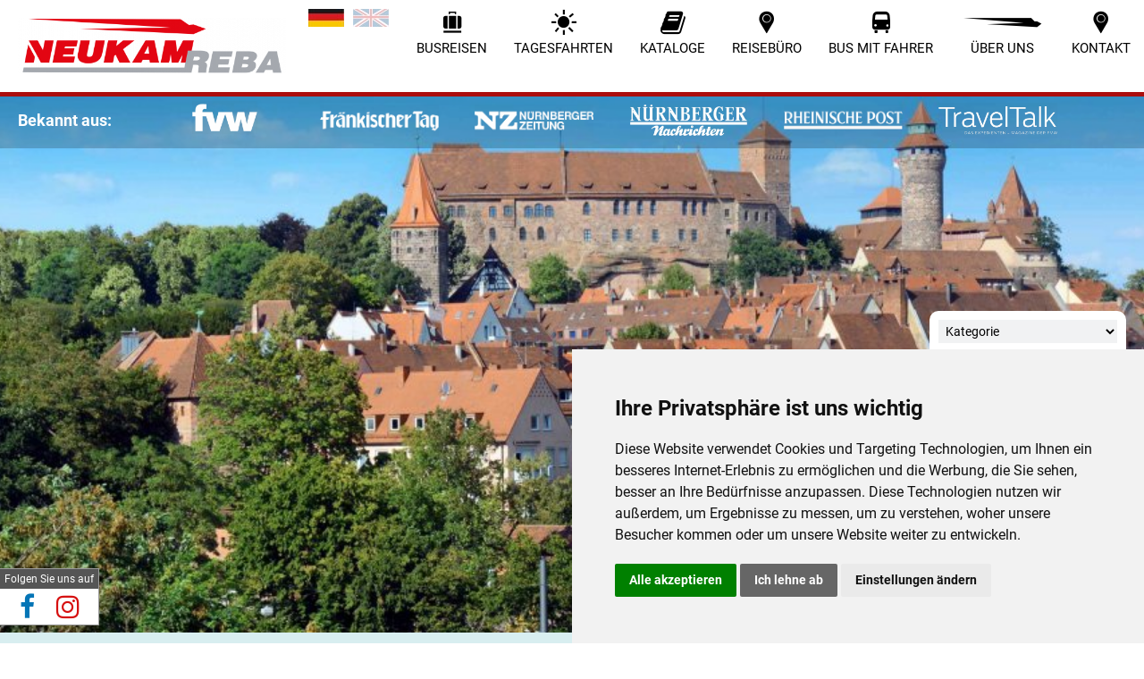

--- FILE ---
content_type: text/html; charset=UTF-8
request_url: https://neukam.de/Bus-mit-Fahrer-mieten-ab-Kammerstein/
body_size: 18244
content:
<!DOCTYPE html>
<html xmlns="http://www.w3.org/1999/xhtml" lang="de">
<head>
    <!-- Google tag (gtag.js) -->
    <script type="text/plain" cookie-consent="tracking" async
            src="https://www.googletagmanager.com/gtag/js?id=G-X30M6ZMXH4"></script>
    <script type="text/plain" cookie-consent="tracking">
        window.dataLayer = window.dataLayer || [];
        function gtag(){dataLayer.push(arguments);}
        gtag('js', new Date());
        gtag('config', 'G-X30M6ZMXH4');


    </script>

    <!-- Google tag (gtag.js) -->
    <script type="text/plain" cookie-consent="tracking" async
            src="https://www.googletagmanager.com/gtag/js?id=AW-1032157532"></script>
    <script type="text/plain" cookie-consent="tracking">
        window.dataLayer = window.dataLayer || [];
        function gtag(){dataLayer.push(arguments);}
        gtag('js', new Date());
        gtag('config', 'AW-1032157532');


    </script>
    
    <!-- Meta Pixel Code -->
    <script type="text/plain" cookie-consent="tracking">
        !function(f,b,e,v,n,t,s)
        {if(f.fbq)return;n=f.fbq=function(){n.callMethod?
            n.callMethod.apply(n,arguments):n.queue.push(arguments)};
            if(!f._fbq)f._fbq=n;n.push=n;n.loaded=!0;n.version='2.0';
            n.queue=[];t=b.createElement(e);t.async=!0;
            t.src=v;s=b.getElementsByTagName(e)[0];
            s.parentNode.insertBefore(t,s)}(window, document,'script',
            'https://connect.facebook.net/en_US/fbevents.js');
        fbq('init', '1033407014207293');
        fbq('track', 'PageView');


    </script>
    <noscript><img height="1" width="1" style="display:none" alt="Facebook-Logo – Link zur Facebook-Seite von Neukam-Reba"
                   src="https://www.facebook.com/tr?id=1033407014207293&ev=PageView&noscript=1"/></noscript>
    <!-- End Meta Pixel Code -->
    <meta name="facebook-domain-verification" content="fkmmn6mbb3m9gabgxy0v9fuo9sm8g1"/>
    <meta http-equiv="content-type" content="text/html; charset=utf-8"/>
    <meta name="generator" content="vistabus CMS"/>
    <meta name="author" content="Björn Heinritz">
    <meta name="publisher" content="Neukam-Reba GmbH">
    <meta name="viewport" content="width=device-width, initial-scale=1.0, maximum-scale=1.0, user-scalable=no"/>
    <meta name="description" content="Bus mieten für Events, Klassenfahrten oder Gruppenreisen. Gratis Angebot anfordern für Luxus-Van, Kleinbus oder Reisebus."/>
<meta name="canonical" content="https://neukam.de/Bus-mit-Fahrer-mieten-ab-Kammerstein/"/>
    <link rel="stylesheet" type="text/css"
          href="/projects/neukam-reba/css/layout.php?t="/>
    <link rel="stylesheet" type="text/css"
          href="/projects/neukam-reba/css/print.css?t=1659618305"
          media="print"/>
    <script type="text/javascript"
            src="/projects/neukam-reba/css/scripts.php?1743761605"></script>
    <link href="/favicon.ico" rel="icon" type="image/x-icon"/>

    <title>Bus mit Fahrer mieten | Chauffeurservice in Kammerstein 🚌 - NEUKAM-REBA</title>    <script type="text/javascript">
        function UnScramble(s) {
	var n = 0;
	var r = '';
	for( var i = 0; i < s.length; i++) {
		n = s.charCodeAt(i);
		if (n >= 256) n = 128;
		r += String.fromCharCode(n^1);
	}
	return r;
}
function UnScrambleLink(s) {
	location.href=UnScramble(s);
}
    </script>
    <script type="application/ld+json">
    {
      "@context": "https://schema.org",
      "@type": "Organization",
      "url": "https://neukam.de",
      "logo": "https://neukam.de/imgs/600x600x0x1x0x2/273258_NEUKAM_REBA.png",
      "name": "Neukam-Reba GmbH",
      "email": "info@neukam-reba.de",
      "telephone": "(+49) 0911 202 29 0",
      "address": {
        "@type": "PostalAddress",
        "streetAddress": "Hallplatz 2 (Mauthalle)",
        "addressLocality": "Nürnberg",
        "addressCountry": "DE",
        "postalCode": "90402"
      }
    }
    </script>



</head><body class="Busvermietung"><div class="headerSpacer"></div><div class="kopfWrapper"><div class="wrapper"><a href="/" class="logo"><img width="500" height="104" src="/imgs/500x500/273258.png" alt="NEUKAM-REBA"/></a><div class="langSwitch"><a href="/" title="deutsche Version"><img class="active" alt="deutsch" width="40" height="20" src="/imgs/40x20x0x1x0x4/53583"></a><a href="/en/" title="english version"><img alt="english" width="40" height="20" src="/imgs/40x20x0x1x0x4/53588"></a></div><div class="mobileNavi" onclick="$('body').toggleClass('showNavi');"></div><div class="navigation"><span level="1" class="group22328"><a title="Busreisen" class="id22328 Busreisen level1" href="/Busreisen-ab-Nuernberg/">Busreisen</a><div class="sub" level="1"><span level="2" class="group29861"><a title="Reisesuche - Busreisen" class="id29861 Reisesuche level2" href="/Busreisen/Reisesuche/">Reisesuche</a></span><span level="2" class="group28745"><a title="2026: Reisekalender vom Nr. 1 Experten für Touristik in Nürnberg | NEUKAM-REBA" class="id28745 Reisekalender level2" href="/Busreisen/Reisekalender/">Reisekalender</a></span><span level="1" class="BusreisenAb"><a href="/Busreisen-ab-Nuernberg/">Busreisen</a><div class="sub " level="3"><a href="/Busreisen-ab-Amberg/">Busreisen ab Amberg</a><a href="/Busreisen-ab-Ansbach/">Busreisen ab Ansbach</a><a href="/Busreisen-ab-Bamberg/">Busreisen ab Bamberg</a><a href="/Busreisen-ab-Bayreuth/">Busreisen ab Bayreuth</a><a href="/Busreisen-ab-Baiersdorf/">Busreisen ab Baiersdorf</a><a href="/Busreisen-ab-Buechenbach/">Busreisen ab Büchenbach</a><a href="/Busreisen-ab-Cadolzburg/">Busreisen ab Cadolzburg</a><a href="/Busreisen-ab-Eggolsheim/">Busreisen ab Eggolsheim</a><a href="/Busreisen-ab-Erlangen/">Busreisen ab Erlangen</a><a href="/Busreisen-ab-Feucht/">Busreisen ab Feucht</a><a href="/Busreisen-ab-Forchheim/">Busreisen ab Forchheim</a><a href="/Busreisen-ab-Fuerth/">Busreisen ab Fürth</a><a href="/Busreisen-ab-Greding/">Busreisen ab Greding</a><a href="/Busreisen-ab-Heilsbronn/">Busreisen ab Heilsbronn</a><a href="/Busreisen-ab-Heroldsberg/">Busreisen ab Heroldsberg</a><a href="/Busreisen-ab-Herzogenaurach/">Busreisen ab Herzogenaurach</a><a href="/Busreisen-ab-Hilpoltstein/">Busreisen ab Hilpoltstein</a><a href="/Busreisen-ab-Hoechstadt-an-der-Aisch/">Busreisen ab Höchstadt an der Aisch</a><a href="/Busreisen-ab-Ingolstadt/">Busreisen ab Ingolstadt</a><a href="/Busreisen-ab-Langenzenn/">Busreisen ab Langenzenn</a><a href="/Busreisen-ab-Lauf-an-der-Pegnitz/">Busreisen ab Lauf an der Pegnitz</a><a href="/Busreisen-ab-Leinburg/">Busreisen ab Leinburg</a><a href="/Busreisen-ab-Manching/">Busreisen ab Manching</a><a href="/Busreisen-ab-Muenchen/">Busreisen ab München</a><a href="/Busreisen-ab-Neuburg-an-der-Donau/">Busreisen ab Neuburg an der Donau</a><a href="/Busreisen-ab-Neumarkt-in-der-Oberpfalz/">Busreisen ab Neumarkt in der Oberpfalz</a><a href="/Busreisen-ab-Neustadt-an-der-Aisch/">Busreisen ab Neustadt an der Aisch</a><a href="/Busreisen-ab-Nuernberg/">Busreisen ab Nürnberg</a><a href="/Busreisen-ab-Oberasbach/">Busreisen ab Oberasbach</a><a href="/Busreisen-ab-Pegnitz/">Busreisen ab Pegnitz</a><a href="/Busreisen-ab-Rednitzhembach/">Busreisen ab Rednitzhembach</a><a href="/Busreisen-ab-Regensburg/">Busreisen ab Regensburg</a><a href="/Busreisen-ab-Roth/">Busreisen ab Roth</a><a href="/Busreisen-ab-Roethenbach-an-der-Pegnitz/">Busreisen ab Röthenbach an der Pegnitz</a><a href="/Busreisen-ab-Schwabach/">Busreisen ab Schwabach</a><a href="/Busreisen-ab-Schwarzenbruck/">Busreisen ab Schwarzenbruck</a><a href="/Busreisen-ab-Stein-bei-Nuernberg/">Busreisen ab Stein bei Nürnberg</a><a href="/Busreisen-ab-Veitsbronn/">Busreisen ab Veitsbronn</a><a href="/Busreisen-ab-Vohburg-an-der-Donau/">Busreisen ab Vohburg an der Donau</a><a href="/Busreisen-ab-Wendelstein/">Busreisen ab Wendelstein</a><a href="/Busreisen-ab-Wuerzburg/">Busreisen ab Würzburg</a><a href="/Busreisen-ab-Zirndorf/">Busreisen ab Zirndorf</a></div></span><span level="2" class="group36348"><a title="2026: Abano Terme | Busreisen in die Sonne 🌞🏖️" class="id36348 Abano-Terme level2" href="/Busreisen/Abano-Terme/">Abano Terme</a><div class="sub " level="3"><a href="/Abano-Terme-ab-Bamberg/">Abano Terme ab Bamberg</a><a href="/Abano-Terme-ab-Erlangen/">Abano Terme ab Erlangen</a><a href="/Abano-Terme-ab-Forchheim/">Abano Terme ab Forchheim</a><a href="/Abano-Terme-ab-Fuerth/">Abano Terme ab Fürth</a><a href="/Abano-Terme-ab-Greding/">Abano Terme ab Greding</a><a href="/Abano-Terme-ab-Herzogenaurach/">Abano Terme ab Herzogenaurach</a><a href="/Abano-Terme-ab-Ingolstadt/">Abano Terme ab Ingolstadt</a><a href="/Abano-Terme-ab-Lauf-an-der-Pegnitz/">Abano Terme ab Lauf an der Pegnitz</a><a href="/Abano-Terme-ab-Muenchen/">Abano Terme ab München</a><a href="/Abano-Terme-ab-Nuernberg/">Abano Terme ab Nürnberg</a><a href="/Abano-Terme-ab-Schwabach/">Abano Terme ab Schwabach</a></div></span><span level="2" class="group36353"><a title="2026: Adria | Busreisen zu Weihnachtsmärkten 🎄✨" class="id36353 Adria level2" href="/Busreisen/Adria/">Adria</a><div class="sub " level="3"><a href="/Adria-ab-Bamberg/">Adria ab Bamberg</a><a href="/Adria-ab-Erlangen/">Adria ab Erlangen</a><a href="/Adria-ab-Forchheim/">Adria ab Forchheim</a><a href="/Adria-ab-Fuerth/">Adria ab Fürth</a><a href="/Adria-ab-Greding/">Adria ab Greding</a><a href="/Adria-ab-Herzogenaurach/">Adria ab Herzogenaurach</a><a href="/Adria-ab-Ingolstadt/">Adria ab Ingolstadt</a><a href="/Adria-ab-Lauf-an-der-Pegnitz/">Adria ab Lauf an der Pegnitz</a><a href="/Adria-ab-Muenchen/">Adria ab München</a><a href="/Adria-ab-Nuernberg/">Adria ab Nürnberg</a><a href="/Adria-ab-Schwabach/">Adria ab Schwabach</a><a href="/Adria-ab-Vohburg-an-der-Donau/">Adria ab Vohburg an der Donau</a></div></span><span level="2" class="group31162"><a title="2026: Adventreisen | Busreisen zu Weihnachtsmärkten 🎄✨" class="id31162 Adventreisen level2" href="/Busreisen/Adventreisen/">Adventreisen</a><div class="sub " level="3"><a href="/Adventreisen-ab-Amberg/">Adventreisen ab Amberg</a><a href="/Adventreisen-ab-Ansbach/">Adventreisen ab Ansbach</a><a href="/Adventreisen-ab-Bamberg/">Adventreisen ab Bamberg</a><a href="/Adventreisen-ab-Bayreuth/">Adventreisen ab Bayreuth</a><a href="/Adventreisen-ab-Erlangen/">Adventreisen ab Erlangen</a><a href="/Adventreisen-ab-Forchheim/">Adventreisen ab Forchheim</a><a href="/Adventreisen-ab-Fuerth/">Adventreisen ab Fürth</a><a href="/Adventreisen-ab-Greding/">Adventreisen ab Greding</a><a href="/Adventreisen-ab-Herzogenaurach/">Adventreisen ab Herzogenaurach</a><a href="/Adventreisen-ab-Ingolstadt/">Adventreisen ab Ingolstadt</a><a href="/Adventreisen-ab-Lauf-an-der-Pegnitz/">Adventreisen ab Lauf an der Pegnitz</a><a href="/Adventreisen-ab-Nuernberg/">Adventreisen ab Nürnberg</a><a href="/Adventreisen-ab-Muenchen/">Adventreisen ab München</a><a href="/Adventreisen-ab-Pegnitz/">Adventreisen ab Pegnitz</a><a href="/Adventreisen-ab-Regensburg/">Adventreisen ab Regensburg</a><a href="/Adventreisen-ab-Schwabach/">Adventreisen ab Schwabach</a></div></span><span level="2" class="group29866"><a title="2026: Badereisen | Busreisen in die Sonne 🌞🏖️" class="id29866 Badereisen level2" href="/Busreisen/Badereisen/">Badereisen</a><div class="sub " level="3"><a href="/Badereisen-ab-Bamberg/">Badereisen ab Bamberg</a><a href="/Badereisen-ab-Erlangen/">Badereisen ab Erlangen</a><a href="/Badereisen-ab-Forchheim/">Badereisen ab Forchheim</a><a href="/Badereisen-ab-Fuerth/">Badereisen ab Fürth</a><a href="/Badereisen-ab-Greding/">Badereisen ab Greding</a><a href="/Badereisen-ab-Herzogenaurach/">Badereisen ab Herzogenaurach</a><a href="/Badereisen-ab-Ingolstadt/">Badereisen ab Ingolstadt</a><a href="/Badereisen-ab-Lauf-an-der-Pegnitz/">Badereisen ab Lauf an der Pegnitz</a><a href="/Badereisen-ab-Muenchen/">Badereisen ab München</a><a href="/Badereisen-ab-Nuernberg/">Badereisen ab Nürnberg</a><a href="/Badereisen-ab-Schwabach/">Badereisen ab Schwabach</a></div></span><span level="2" class="group36354"><a title="2026: Bad Füssing | Busreisen zu Weihnachtsmärkten 🎄✨" class="id36354 Bad-Fuessing level2" href="/Busreisen/Bad-Fuessing/">Bad Füssing</a><div class="sub " level="3"><a href="/Bad-Fuessing-ab-Bamberg/">Bad Füssing ab Bamberg</a><a href="/Bad-Fuessing-ab-Erlangen/">Bad Füssing ab Erlangen</a><a href="/Bad-Fuessing-ab-Forchheim/">Bad Füssing ab Forchheim</a><a href="/Bad-Fuessing-ab-Fuerth/">Bad Füssing ab Fürth</a><a href="/Bad-Fuessing-ab-Herzogenaurach/">Bad Füssing ab Herzogenaurach</a><a href="/Bad-Fuessing-ab-Lauf-ab-der-Pegnitz/">Bad Füssing ab Lauf an der Pegnitz</a><a href="/Bad-Fuessing-ab-Nuernberg/">Bad Füssing ab Nürnberg</a><a href="/Bad-Fuessing-ab-Regensburg/">Bad Füssing ab Regensburg</a><a href="/Bad-Fuessing-ab-Schwabach/">Bad Füssing ab Schwabach</a></div></span><span level="2" class="group36360"><a title="2026: Disneyland | Busreisen zu Weihnachtsmärkten 🎄✨" class="id36360 Disneyland level2" href="/Busreisen/Disneyland/">Disneyland</a><div class="sub " level="3"><a href="/Disneyland-ab-Ansbach/">Disneyland ab Ansbach</a><a href="/Disneyland-ab-Bamberg/">Disneyland ab Bamberg</a><a href="/Disneyland-ab-Erlangen/">Disneyland ab Erlangen</a><a href="/Disneyland-ab-Forchheim/">Disneyland ab Forchheim</a><a href="/Disneyland-ab-Fuerth/">Disneyland ab Fürth</a><a href="/Disneyland-ab-Herzogenaurach/">Disneyland ab Herzogenaurach</a><a href="/Disneyland-ab-Lauf-an-der-Pegnitz/">Disneyland ab Lauf an der Pegnitz</a><a href="/Disneyland-ab-Nuernberg/">Disneyland ab Nürnberg</a><a href="/Disneyland-ab-Schwabach/">Disneyland ab Schwabach</a></div></span><span level="2" class="group23222"><a title="2026: Event-Kultur | Busreisen zu Top-Events 🎭🎟️" class="id23222 Event-Kultur level2" href="/Busreisen/Event-Kultur/">Event-Kultur</a></span><span level="2" class="group29868"><a title="2026: Festspiele, Musik, Oper | Busreisen mit Musik 🎼🎭" class="id29868 Festspiele-Musik-Oper level2" href="/Busreisen/Festspiele-Musik-Oper/">Festspiele, Musik, Oper</a></span><span level="2" class="group31014"><a title="2026: Flusskreuzfahrten | Reisen auf dem Wasser 🚢💦" class="id31014 Flusskreuzfahrten level2" href="/Busreisen/Flusskreuzfahrten/">Flusskreuzfahrten</a></span><span level="2" class="group36361"><a title="2026: Gardasee | Busreisen zu Weihnachtsmärkten 🎄✨" class="id36361 Gardasee level2" href="/Busreisen/Gardasee/">Gardasee</a><div class="sub " level="3"><a href="/Gardasee-ab-Bamberg/">Gardasee ab Bamberg</a><a href="/Gardasee-ab-Erlangen/">Gardasee ab Erlangen</a><a href="/Gardasee-ab-Forchheim/">Gardasee ab Forchheim</a><a href="/Gardasee-ab-Fuerth/">Gardasee ab Fürth</a><a href="/Gardasee-ab-Greding/">Gardasee ab Greding</a><a href="/Gardasee-ab-Herzogenaurach/">Gardasee ab Herzogenaurach</a><a href="/Gardasee-ab-Ingolstadt/">Gardasee ab Ingolstadt</a><a href="/Gardasee-ab-Lauf-an-derPegnitz/">Gardasee ab Lauf an der Pegnitz</a><a href="/Gardasee-ab-Muenchen/">Gardasee ab München</a><a href="/Gardasee-ab-Nuernberg/">Gardasee ab Nürnberg</a><a href="/Gardasee-ab-Schwabach/">Gardasee ab Schwabach</a><a href="/Gardasee-ab-Vohburg-an-der-Donau/">Gardasee ab Vohburg an der Donau</a></div></span><span level="2" class="group36362"><a title="2026: Italien | Busreisen zu Weihnachtsmärkten 🎄✨" class="id36362 Italien level2" href="/Busreisen/Italien/">Italien</a><div class="sub " level="3"><a href="/Italien-ab-Bamberg/">Italien ab Bamberg</a><a href="/Italien-ab-Erlangen/">Italien ab Erlangen</a><a href="/Italien-ab-Forchheim/">Italien ab Forchheim</a><a href="/Italien-ab-Fuerth/">Italien ab Fürth</a><a href="/Italien-ab-Greding/">Italien ab Greding</a><a href="/Italien-ab-Herzogenaurach/">Italien ab Herzogenaurach</a><a href="/Italien-ab-Ingolstadt/">Italien ab Ingolstadt</a><a href="/Italien-ab-Lauf-an-der-Pegnitz/">Italien ab Lauf an der Pegnitz</a><a href="/Italien-ab-Muenchen/">Italien ab München</a><a href="/Italien-ab-Nuernberg/">Italien ab Nürnberg</a><a href="/Italien-ab-Schwabach/">Italien ab Schwabach</a></div></span><span level="2" class="group23221"><a title="2026: Kurzreisen | Busreisen zu neuen Orten 🌍⏰" class="id23221 Kurzreisen level2" href="/Busreisen/Kurzreisen/">Kurzreisen</a></span><span level="2" class="group36363"><a title="2026: Lago Maggiore | Busreisen zu Weihnachtsmärkten 🎄✨" class="id36363 Lago-Maggiore level2" href="/Busreisen/Lago-Maggiore/">Lago Maggiore</a><div class="sub " level="3"><a href="/Lago-Maggiore-ab-Ansbach/">Lago Maggiore ab Ansbach</a><a href="/Lago-Maggiore-ab-Bamberg/">Lago Maggiore ab Bamberg</a><a href="/Lago-Maggiore-ab-Erlangen/">Lago Maggiore ab Erlangen</a><a href="/Lago-Maggiore-ab-Forchheim/">Lago Maggiore ab Forchheim</a><a href="/Lago-Maggiore-ab-Fuerth/">Lago Maggiore ab Fürth</a><a href="/Lago-Maggiore-ab-Herzogenaurach/">Lago Maggiore ab Herzogenaurach</a><a href="/Lago-Maggiore-ab-Lauf-an-der-Pegnitz/">Lago Maggiore ab Lauf an der Pegnitz</a><a href="/Lago-Maggiore-ab-Nuernberg/">Lago Maggiore ab Nürnberg</a><a href="/Lago-Maggiore-ab-Schwabach/">Lago Maggiore ab Schwabach</a></div></span><span level="2" class="group29869"><a title="2026: Musicalreisen | Busreisen mit Musicalbesuch 🎭🎶" class="id29869 Musicalreisen level2" href="/Busreisen/Musicalreisen/">Musicalreisen</a><div class="sub " level="3"><a href="/Musicals-ab-Ansbach/">Musicals ab Ansbach</a><a href="/Musicals-ab-Bamberg/">Musicals ab Bamberg</a><a href="/Musicals-ab-Erlangen/">Musicals ab Erlangen</a><a href="/Musicals-ab-Forchheim/">Musicals ab Forchheim</a><a href="/Musicals-ab-Fuerth/">Musicals ab Fürth</a><a href="/Musicals-ab-Greding/">Musicals ab Greding</a><a href="/Musicals-ab-Herzogenaurach/">Musicals ab Herzogenaurach</a><a href="/Musicals-ab-Ingolstadt/">Musicals ab Ingolstadt</a><a href="/Musicals-ab-Lauf-an-der-Pegnitz/">Musicals ab Lauf an der Pegnitz</a><a href="/Musicals-ab-Nuernberg/">Musicals ab Nürnberg</a><a href="/Musicals-ab-Schwabach/">Musicals ab Schwabach</a></div></span><span level="2" class="group34069"><a title="2026: Osterreisen | Busreisen zum Osterfest 🐣🌷" class="id34069 Osterreisen level2" href="/Busreisen/Osterreisen/">Osterreisen</a><div class="sub " level="3"><a href="/Osterstreisen-ab-Ansbach/">Osterreisen ab Ansbach</a><a href="/Osterstreisen-ab-Bamberg/">Osterreisen ab Bamberg</a><a href="/Osterreisen-ab-Bayreuth/">Osterreisen ab Bayreuth</a><a href="/Osterreisen-ab-Erlangen/">Osterreisen ab Erlangen</a><a href="/Osterreisen-ab-Forchheim/">Osterreisen ab Forchheim</a><a href="/Osterreisen-ab-Fuerth/">Osterreisen ab Fürth</a><a href="/Osterreisen-ab-Greding/">Osterreisen ab Greding</a><a href="/Osterreisen-ab-Herzogenaurach/">Osterreisen ab Herzogenaurach</a><a href="/Osterreisen-ab-Ingolstadt/">Osterreisen ab Ingolstadt</a><a href="/Osterreisen-ab-Lauf-an-der-Pegnitz/">Osterreisen ab Lauf an der Pegnitz</a><a href="/Osterreisen-ab-Muenchen/">Osterreisen ab München</a><a href="/Osterreisen-ab-Nuernberg/">Osterreisen ab Nürnberg</a><a href="/Osterreisen-ab-Pegnitz/">Osterreisen ab Pegnitz</a><a href="/Osterreisen-ab-Regensburg/">Osterreisen ab Regensburg</a><a href="/Osterreisen-ab-Schwabach/">Osterreisen ab Schwabach</a></div></span><span level="2" class="group36364"><a title="2026: Paris | Busreisen zu Weihnachtsmärkten 🎄✨" class="id36364 Paris level2" href="/Busreisen/Paris/">Paris</a><div class="sub " level="3"><a href="/Paris-ab-Ansbach/">Paris ab Ansbach</a><a href="/Paris-ab-Bamberg/">Paris ab Bamberg</a><a href="/Paris-ab-Erlangen/">Paris ab Erlangen</a><a href="/Paris-ab-Forchheim/">Paris ab Forchheim</a><a href="/Paris-ab-Fuerth/">Paris ab Fürth</a><a href="/Paris-ab-Herzogenaurach/">Paris ab Herzogenaurach</a><a href="/Paris-ab-Lauf-an-der-Pegnitz/">Paris ab Lauf an der Pegnitz</a><a href="/Paris-ab-Nuernberg/">Paris ab Nürnberg</a><a href="/Paris-ab-Schwabach/">Paris ab Schwabach</a></div></span><span level="2" class="group34070"><a title="2026: Pfingstreisen | Busreisen in den Frühlingszauber 🌸🕊️" class="id34070 Pfingstreisen level2" href="/Busreisen/Pfingstreisen/">Pfingstreisen</a><div class="sub " level="3"><a href="/Pfingstreisen-ab-Ansbach/">Pfingstreisen ab Ansbach</a><a href="/Pfingstreisen-ab-Bamberg/">Pfingstreisen ab Bamberg</a><a href="/Pfingstreisen-ab-Bayreuth/">Pfingstreisen ab Bayreuth</a><a href="/Pfingstreisen-ab-Erlangen/">Pfingstreisen ab Erlangen</a><a href="/Pfingstreisen-ab-Forchheim/">Pfingstreisen ab Forchheim</a><a href="/Pfingstreisen-ab-Fuerth/">Pfingstreisen ab Fürth</a><a href="/Pfingstreisen-ab-Greding/">Pfingstreisen ab Greding</a><a href="/Pfingstreisen-ab-Herzogenaurach/">Pfingstreisen ab Herzogenaurach</a><a href="/Pfingstreisen-ab-Ingolstadt/">Pfingstreisen ab Ingolstadt</a><a href="/Pfingstreisen-ab-Lauf-an-der-Pegnitz/">Pfingstreisen ab Lauf an der Pegnitz</a><a href="/Pfingstreisen-ab-Muenchen/">Pfingstreisen ab München</a><a href="/Pfingstreisen-ab-Nuernberg/">Pfingstreisen ab Nürnberg</a><a href="/Pfingstreisen-ab-Pegnitz/">Pfingstreisen ab Pegnitz</a><a href="/Pfingstreisen-ab-Schwabach/">Pfingstreisen ab Schwabach</a></div></span><span level="2" class="group36365"><a title="2026: Prag | Busreisen zu Weihnachtsmärkten 🎄✨" class="id36365 Prag level2" href="/Busreisen/Prag/">Prag</a><div class="sub " level="3"><a href="/Prag-ab-Bamberg/">Prag ab Bamberg</a><a href="/Prag-ab-Amberg/">Prag ab Amberg</a><a href="/Prag-ab-Erlangen/">Prag ab Erlangen</a><a href="/Prag-ab-Forchheim/">Prag ab Forchheim</a><a href="/Prag-ab-Fuerth/">Prag ab Fürth</a><a href="/Prag-ab-Herzogenaurach/">Prag ab Herzogenaurach</a><a href="/Prag-ab-Lauf-an-der-Pegnitz/">Prag ab Lauf an der Pegnitz</a><a href="/Prag-ab-Nuernberg/">Prag ab Nürnberg</a><a href="/Prag-ab-Schwabach/">Prag ab Schwabach</a></div></span><span level="2" class="group29864"><a title="2026: Rundreisen | Busreisen mit Rundumblick 🌐🚌" class="id29864 Rundreisen level2" href="/Busreisen/Rundreisen/">Rundreisen</a></span><span level="2" class="group30936"><a title="2026: Silvesterreisen | Busreisen mit Silvesterparty 🎆🥂" class="id30936 Silvesterreisen level2" href="/Busreisen/Silvesterreisen/">Silvesterreisen</a><div class="sub " level="3"><a href="/Silvesterreisen-ab-Amberg/">Silvesterreisen ab Amberg</a><a href="/Silvesterreisen-ab-Ansbach/">Silvesterreisen ab Ansbach</a><a href="/Silvesterreisen-ab-Bamberg/">Silvesterreisen ab Bamberg</a><a href="/Silvesterreisen-ab-Bayreuth/">Silvesterreisen ab Bayreuth</a><a href="/Silvesterreisen-ab-Erlangen/">Silvesterreisen ab Erlangen</a><a href="/Silvesterreisen-ab-Forchheim/">Silvesterreisen ab Forchheim</a><a href="/Silvesterreisen-ab-Fuerth/">Silvesterreisen ab Fürth</a><a href="/Silvesterreisen-ab-Greding/">Silvesterreisen ab Greding</a><a href="/Silvesterreisen-ab-Herzogenaurach/">Silvesterreisen ab Herzogenaurach</a><a href="/Silvesterreisen-ab-Ingolstadt/">Silvesterreisen ab Ingolstadt</a><a href="/Silvesterreisen-ab-Lauf-an-der-Pegnitz/">Silvesterreisen ab Lauf an der Pegnitz</a><a href="/Silvesterreisen-ab-Nuernberg/">Silvesterreisen ab Nürnberg</a><a href="/Silvesterreisen-ab-Muenchen/">Silvesterreisen ab München</a><a href="/Silvesterreisen-ab-Pegnitz/">Silvesterreisen ab Pegnitz</a><a href="/Silvesterreisen-ab-Regensburg/">Silvesterreisen ab Regensburg</a><a href="/Silvesterreisen-ab-Schwabach/">Silvesterreisen ab Schwabach</a></div></span><span level="2" class="group23974"><a title="2026: Skireisen | Busreisen mit Abfahrt | NEUKAM-REBA" class="id23974 Skireisen-alt level2" href="/Busreisen/Skireisen-ab-Nuernberg/">Skireisen</a><div class="sub " level="3"><a href="/Busreisen/Skireisen-ab-Ansbach/">Skireisen ab Ansbach</a><a href="/Busreisen/Skireisen-ab-Bamberg/">Skireisen ab Bamberg</a><a href="/Busreisen/Skireisen-ab-Erlangen/">Skireisen ab Erlangen</a><a href="/Busreisen/Skireisen-ab-Feucht/">Skireisen ab Feucht</a><a href="/Busreisen/Skireisen-ab-Forchheim/">Skireisen ab Forchheim</a><a href="/Busreisen/Skireisen-ab-Fuerth/">Skireisen ab Fürth</a><a href="/Busreisen/Skireisen-ab-Greding/">Skireisen ab Greding</a><a href="/Busreisen/Skireisen-ab-Heroldsberg/">Skireisen ab Heroldsberg</a><a href="/Busreisen/Skireisen-ab-Herzogenaurach/">Skireisen ab Herzogenaurach</a><a href="/Busreisen/Skireisen-ab-Ingolstadt/">Skireisen ab Ingolstadt</a><a href="/Busreisen/Skireisen-ab-Lauf-an-der-Pegnitz/">Skireisen ab Lauf an der Pegnitz</a><a href="/Busreisen/Skireisen-ab-Muenchen/">Skireisen ab München</a><a href="/Busreisen/Skireisen-ab-Nuernberg/">Skireisen ab Nürnberg</a><a href="/Busreisen/Skireisen-ab-Roethenbach-an-der-Pegnitz/">Skireisen ab Röthenbach an der Pegnitz</a><a href="/Busreisen/Skireisen-ab-Schwabach/">Skireisen ab Schwabach</a><a href="/Busreisen/Skireisen-ab-Stein-bei-Nuernberg/">Skireisen ab Stein bei Nürnberg</a><a href="/Busreisen/Skireisen-ab-Wendelstein/">Skireisen ab Wendelstein</a><a href="/Busreisen/Skireisen-ab-Zirndorf/">Skireisen ab Zirndorf</a></div></span><span level="2" class="group29865"><a title="2026: Städtereisen | Busreisen mit Sightseeing 🏙️🚍" class="id29865 Staedtereisen level2" href="/Busreisen/Staedtereisen/">Städtereisen</a><div class="sub " level="3"><a href="/Staedtereisen-ab-Amberg/">Städtereisen ab Amberg</a><a href="/Staedtereisen-ab-Ansbach/">Städtereisen ab Ansbach</a><a href="/Staedtereisen-ab-Bamberg/">Städtereisen ab Bamberg</a><a href="/Staedtereisen-ab-Bayreuth/">Städtereisen ab Bayreuth</a><a href="/Staedtereisen-ab-Erlangen/">Städtereisen ab Erlangen</a><a href="/Staedtereisen-ab-Forchheim/">Städtereisen ab Forchheim</a><a href="/Staedtereisen-ab-Fuerth/">Städtereisen ab Fürth</a><a href="/Staedtereisen-ab-Greding/">Städtereisen ab Greding</a><a href="/Staedtereisen-ab-Herzogenaurach/">Städtereisen ab Herzogenaurach</a><a href="/Staedtereisen-ab-Ingolstadt/">Städtereisen ab Ingolstadt</a><a href="/Staedtereisen-ab-Lauf-an-der-Pegnitz/">Städtereisen ab Lauf an der Pegnitz</a><a href="/Staedtereisen-ab-Muenchen/">Städtereisen ab München</a><a href="/Staedtereisen-ab-Nuernberg/">Städtereisen ab Nürnberg</a><a href="/Staedtereisen-ab-Pegnitz/">Städtereisen ab Pegnitz</a><a href="/Staedtereisen-ab-Regensburg/">Städtereisen ab Regensburg</a><a href="/Staedtereisen-ab-Schwabach/">Städtereisen ab Schwabach</a></div></span><span level="2" class="group36367"><a title="2026: Südtirol | Busreisen zu Weihnachtsmärkten 🎄✨" class="id36367 Suedtirol level2" href="/Busreisen/Suedtirol/">Südtirol</a><div class="sub " level="3"><a href="/Suedtirol-ab-Bamberg/">Südtirol ab Bamberg</a><a href="/Suedtirol-ab-Erlangen/">Südtirol ab Erlangen</a><a href="/Suedtirol-ab-Forchheim/">Südtirol ab Forchheim</a><a href="/Suedtirol-ab-Fuerth/">Südtirol ab Fürth</a><a href="/Suedtirol-ab-Greding/">Südtirol ab Greding</a><a href="/Suedtirol-ab-Herzogenaurach/">Südtirol ab Herzogenaurach</a><a href="/Suedtirol-ab-Ingolstadt/">Südtirol ab Ingolstadt</a><a href="/Suedtirol-ab-Lauf-an-der-Pegnitz/">Südtirol ab Lauf an der Pegnitz</a><a href="/Suedtirol-ab-Muenchen/">Südtirol ab München</a><a href="/Suedtirol-ab-Nuernberg/">Südtirol ab Nürnberg</a><a href="/Suedtirol-ab-Schwabach/">Südtirol ab Schwabach</a><a href="/Suedtirol-ab-Vohburg-an-der-Donau/">Südtirol ab Vohburg an der Donau</a></div></span><span level="2" class="group36368"><a title="2026: Toskana | Busreisen zu Weihnachtsmärkten 🎄✨" class="id36368 Toskana level2" href="/Busreisen/Toskana/">Toskana</a><div class="sub " level="3"><a href="/Toskana-ab-Bamberg/">Toskana ab Bamberg</a><a href="/Toskana-ab-Erlangen/">Toskana ab Erlangen</a><a href="/Toskana-ab-Forchheim/">Toskana ab Forchheim</a><a href="/Toskana-ab-Fuerth/">Toskana ab Fürth</a><a href="/Toskana-ab-Greding/">Toskana ab Greding</a><a href="/Toskana-ab-Herzogenaurach/">Toskana ab Herzogenaurach</a><a href="/Toskana-ab-Ingolstadt/">Toskana ab Ingolstadt</a><a href="/Toskana-ab-Lauf-an-der-Pegnitz/">Toskana ab Lauf an der Pegnitz</a><a href="/Toskana-ab-Muenchen/">Toskana ab München</a><a href="/Toskana-ab-Nuernberg/">Toskana ab Nürnberg</a><a href="/Toskana-ab-Schwabach/">Toskana ab Schwabach</a><a href="/Toskana-ab-Vohburg-an-der-Donau/">Toskana ab Vohburg an der Donau</a></div></span><span level="2" class="group23977"><a title="2026: Wanderreisen | Busreisen mit Wanderungen 🥾🌲" class="id23977 Wanderreisen level2" href="/Busreisen/Wanderreisen/">Wanderreisen</a></span><span level="2" class="group31163"><a title="2026: Weihnachtsreisen | Busreisen mit Festtagsstimmung 🎄🎉" class="id31163 Weihnachtsreisen level2" href="/Busreisen/Weihnachtsreisen/">Weihnachtsreisen</a><div class="sub " level="3"><a href="/Weihnachtsreisen-ab-Amberg/">Weihnachtsreisen ab Amberg</a><a href="/Weihnachtsreisen-ab-Ansbach/">Weihnachtsreisen ab Ansbach</a><a href="/Weihnachtsreisen-ab-Bamberg/">Weihnachtsreisen ab Bamberg</a><a href="/Weihnachtsreisen-ab-Bayreuth/">Weihnachtsreisen ab Bayreuth</a><a href="/Weihnachtsreisen-ab-Erlangen/">Weihnachtsreisen ab Erlangen</a><a href="/Weihnachtsreisen-ab-Forchheim/">Weihnachtsreisen ab Forchheim</a><a href="/Weihnachtsreisen-ab-Fuerth/">Weihnachtsreisen ab Fürth</a><a href="/Weihnachtsreisen-ab-Greding/">Weihnachtsreisen ab Greding</a><a href="/Weihnachtsreisen-ab-Herzogenaurach/">Weihnachtsreisen ab Herzogenaurach</a><a href="/Weihnachtsreisen-ab-Ingolstadt/">Weihnachtsreisen ab Ingolstadt</a><a href="/Weihnachtsreisen-ab-Lauf-an-der-Pegnitz/">Weihnachtsreisen ab Lauf an der Pegnitz</a><a href="/Weihnachtsreisen-ab-Nuernberg/">Weihnachtsreisen ab Nürnberg</a><a href="/Weihnachtsreisen-ab-Muenchen/">Weihnachtsreisen ab München</a><a href="/Weihnachtsreisen-ab-Pegnitz/">Weihnachtsreisen ab Pegnitz</a><a href="/Weihnachtsreisen-ab-Regensburg/">Weihnachtsreisen ab Regensburg</a><a href="/Weihnachtsreisen-ab-Schwabach/">Weihnachtsreisen ab Schwabach</a></div></span><span level="2" class="group29867"><a title="2026: Wellnessreisen | Busreisen mit Entspannung 🧖‍♀️💆‍♂️" class="id29867 Wellnessreisen level2" href="/Busreisen/Wellnessreisen/">Wellnessreisen</a><div class="sub " level="3"><a href="/Wellnessreisen-ab-Bamberg/">Wellnessreisen ab Bamberg</a><a href="/Wellnessreisen-ab-Erlangen/">Wellnessreisen ab Erlangen</a><a href="/Wellnessreisen-ab-Forchheim/">Wellnessreisen ab Forchheim</a><a href="/Wellnessreisen-ab-Fuerth/">Wellnessreisen ab Fürth</a><a href="/Wellnessreisen-ab-Greding/">Wellnessreisen ab Greding</a><a href="/Wellnessreisen-ab-Herzogenaurach/">Wellnessreisen ab Herzogenaurach</a><a href="/Wellnessreisen-ab-Ingolstadt/">Wellnessreisen ab Ingolstadt</a><a href="/Wellnessreisen-ab-Lauf-an-der-Pegnitz/">Wellnessreisen ab Lauf an der Pegnitz</a><a href="/Wellnessreisen-ab-Muenchen/">Wellnessreisen ab München</a><a href="/Wellnessreisen-ab-Nuernberg/">Wellnessreisen ab Nürnberg</a><a href="/Wellnessreisen-ab-Regensburg/">Wellnessreisen ab Regensburg</a><a href="/Wellnessreisen-ab-Schwabach/">Wellnessreisen ab Schwabach</a></div></span><span level="2" class="group36355"><a title="2026: Wien | Busreisen zu Weihnachtsmärkten 🎄✨" class="id36355 Wien level2" href="/Busreisen/Wien/">Wien</a><div class="sub " level="3"><a href="/Wien-ab-Bamberg/">Wien ab Bamberg</a><a href="/Wien-ab-Erlangen/">Wien ab Erlangen</a><a href="/Wien-ab-Forchheim/">Wien ab Forchheim</a><a href="/Wien-ab-Fuerth/">Wien ab Fürth</a><a href="/Wien-ab-Herzogenaurach/">Wien ab Herzogenaurach</a><a href="/Wien-ab-Lauf-an-der-Pegnitz/">Wien ab Lauf an der Pegnitz</a><a href="/Wien-ab-Nuernberg/">Wien ab Nürnberg</a><a href="/Wien-ab-Regensburg/">Wien ab Regensburg</a><a href="/Wien-ab-Schwabach/">Wien ab Schwabach</a></div></span></div></span><span level="1" class="group22329"><a title="Tagesfahrten" class="id22329 Tagesfahrten level1" href="/Tagesfahrten-ab-Nuernberg/">Tagesfahrten</a><div class="sub" level="1"><span level="2" class="group22604"><a title="Reisesuche - Tagesfahrten" class="id22604 Reisesuche level2" href="/Tagesfahrten/Reisesuche/">Reisesuche</a></span><span level="2" class="group22447"><a title="2026: Reisekalender vom Nr. 1 Experten für Touristik in Nürnberg | NEUKAM-REBA" class="id22447 Reisekalender level2" href="/Tagesfahrten/Reisekalender/">Reisekalender</a></span><span level="1" class="TagesfahrtenAb"><a href="/Tagesfahrten-ab-Nuernberg/">Tagesfahrten</a><div class="sub TagesfahrtenSub" level="3"><a href="/Tagesfahrten-ab-Amberg/">Tagefahrten ab Amberg</a><a href="/Tagesfahrten-ab-Ansbach/">Tagefahrten ab Ansbach</a><a href="/Tagesfahrten-ab-Bamberg/">Tagefahrten ab Bamberg</a><a href="/Tagesfahrten-ab-Bayreuth/">Tagefahrten ab Bayreuth</a><a href="/Tagesfahrten-ab-Erlangen/">Tagefahrten ab Erlangen</a><a href="/Tagesfahrten-ab-Feucht/">Tagefahrten ab Feucht</a><a href="/Tagesfahrten-ab-Forchheim/">Tagefahrten ab Forchheim</a><a href="/Tagesfahrten-ab-Fuerth/">Tagefahrten ab Fürth</a><a href="/Tagesfahrten-ab-Greding/">Tagefahrten ab Greding</a><a href="/Tagesfahrten-ab-Herzogenaurach/">Tagefahrten ab Herzogenaurach</a><a href="/Tagesfahrten-ab-Heroldsberg/">Tagefahrten ab Heroldsberg</a><a href="/Tagesfahrten-ab-Hilpoltstein/">Tagefahrten ab Hilpoltstein</a><a href="/Tagesfahrten-ab-Ingolstadt/">Tagefahrten ab Ingolstadt</a><a href="/Tagesfahrten-ab-Lauf-an-der-Pegnitz/">Tagefahrten ab Lauf an der Pegnitz</a><a href="/Tagesfahrten-ab-Muenchen/">Tagefahrten ab München</a><a href="/Tagesfahrten-ab-Neuburg-an-der-Donau/">Tagefahrten ab Neuburg an der Donau</a><a href="/Tagesfahrten-ab-Neumarkt-in-der-Oberpfalz/">Tagefahrten ab Neumarkt in der Oberpfalz</a><a href="/Tagesfahrten-ab-Nuernberg/">Tagefahrten ab Nürnberg</a><a href="/Tagesfahrten-ab-Pegnitz/">Tagefahrten ab Pegnitz</a><a href="/Tagesfahrten-ab-Regensburg/">Tagefahrten ab Regensburg</a><a href="/Tagesfahrten-ab-Roth/">Tagefahrten ab Roth</a><a href="/Tagesfahrten-ab-Roethenbach-an-der-Pegnitz/">Tagefahrten ab Röthenbach an der Pegnitz</a><a href="/Tagesfahrten-ab-Schwabach/">Tagefahrten ab Schwabach</a><a href="/Tagesfahrten-ab-Stein-bei-Nuernberg/">Tagefahrten ab Stein bei Nürnberg</a><a href="/Tagesfahrten-ab-Wendelstein/">Tagefahrten ab Wendelstein</a><a href="/Tagesfahrten-ab-Zirndorf/">Tagefahrten ab Zirndorf</a></div></span><span level="2" class="group31164"><a title="2026: Adventfahrten | Tagesausflüge zu Weihnachtsmärkten 🎄✨" class="id31164 Adventreisen level2" href="/Tagesfahrten/Adventreisen/">Adventreisen</a></span><span level="2" class="group22457"><a title="2026: Tagesfahrten ab Nürnberg | Busreisen & Tagesausflüge | NEUKAM-REBA" class="id22457 Tagesfahrten-ab-Nuernberg level2" href="/Tagesfahrten-ab-Nuernberg/">Ausflugsfahrten</a></span><span level="2" class="group22553"><a title="2026: Kulturfahrten | Tagesausflüge zu Top-Events 🎭🎟️" class="id22553 Events-Kultur level2" href="/Tagesfahrten/Events-Kultur/">Events-Kultur</a></span><span level="2" class="group22563"><a title="2026: Freizeitfahrten | Tagesausflüge für Entdecker 🌠🏰" class="id22563 Freizeit-Erleben level2" href="/Tagesfahrten/Freizeit-Erleben/">Freizeit-Erleben</a></span><span level="2" class="group30484"><a title="2026: Musical-Ausflüge | Tagesausflüge mit Melodien 🎭🎶" class="id30484 Musicalreisen level2" href="/Tagesfahrten/Musicalreisen/">Musicalreisen</a></span><span level="2" class="group31015"><a title="2026: Schifffahrt ab Nürnberg | Tagesausflüge mit Aussicht ⛴️🌊" class="id31015 Schifffahrt-ab-Nuernberg level2" href="/Tagesfahrten/Schifffahrt-ab-Nuernberg/">Schifffahrt</a></span><span level="2" class="group30937"><a title="2026: Tages Skireisen ab Nürnberg | Tagesausflüge mit Abfahrt | NEUKAM-REBA" class="id30937 Tages-Skireisen-ab-Nuernberg_ALT level2" href="/Tagesfahrten/Tages-Skireisen-ab-Nuernberg/">Skireisen</a><div class="sub TagesfahrtenSub" level="3"><a href="/Tagesfahrten/Tages-Skireisen-ab-Ansbach/">Tages-Skireisen ab Ansbach</a><a href="/Tagesfahrten/Tages-Skireisen-ab-Bamberg/">Tages-Skireisen ab Bamberg</a><a href="/Tagesfahrten/Tages-Skireisen-ab-Erlangen/">Tages-Skireisen ab Erlangen</a><a href="/Tagesfahrten/Tages-Skireisen-ab-Feucht/">Tages-Skireisen ab Feucht</a><a href="/Tagesfahrten/Tages-Skireisen-ab-Forchheim/">Tages-Skireisen ab Forchheim</a><a href="/Tagesfahrten/Tages-Skireisen-ab-Fuerth/">Tages-Skireisen ab Fürth</a><a href="/Tagesfahrten/Tages-Skireisen-ab-Greding/">Tages-Skireisen ab Greding</a><a href="/Tagesfahrten/Tages-Skireisen-ab-Heroldsberg/">Tages-Skireisen ab Heroldsberg</a><a href="/Tagesfahrten/Tages-Skireisen-ab-Herzogenaurach/">Tages-Skireisen ab Herzogenaurach</a><a href="/Tagesfahrten/Tages-Skireisen-ab-Ingolstadt/">Tages-Skireisen ab Ingolstadt</a><a href="/Tagesfahrten/Tages-Skireisen-ab-Lauf-an-der-Pegnitz/">Tages-Skireisen ab Lauf an der Pegnitz</a><a href="/Tagesfahrten/Tages-Skireisen-ab-Muenchen/">Tages-Skireisen ab München</a><a href="/Tagesfahrten/Tages-Skireisen-ab-Nuernberg/">Tages-Skireisen ab Nürnberg</a><a href="/Tagesfahrten/Tages-Skireisen-ab-Roethenbach-an-der-Pegnitz/">Tages-Skireisen ab Röthenbach an der Pegnitz</a><a href="/Tagesfahrten/Tages-Skireisen-ab-Schwabach/">Tages-Skireisen ab Schwabach</a><a href="/Tagesfahrten/Tages-Skireisen-ab-Stein-bei-Nuernberg/">Tages-Skireisen ab Stein bei Nürnberg</a><a href="/Tagesfahrten/Tages-Skireisen-ab-Wendelstein/">Tages-Skireisen ab Wendelstein</a><a href="/Tagesfahrten/Tages-Skireisen-ab-Zirndorf/">Tages-Skireisen ab Zirndorf</a></div></span><span level="2" class="group22555"><a title="2026: Städteausflüge | Tagesausflüge mit Erkundungen 🏙️🗺️" class="id22555 Staedtereisen level2" href="/Tagesfahrten/Staedtereisen/">Städtereisen</a></span></div></span><span level="1" class="group22619"><a title="Katalogbestellung beim Nr. 1 Experten für Touristik in Nürnberg | NEUKAM-REBA" class="id22619 Kataloge level1" href="/Kataloge/">Kataloge</a></span><span level="1" class="group37806"><a title="Beratung vom Nr. 1 Reise-Experten in Nürnberg | NEUKAM-REBA" class="id37806 Reisebüro level1" href="/Kontakt/Reisebuero-in-Nuernberg/">Reisebüro</a></span><span level="1" class="group22326"><a title="Busvermietung in Nürnberg | Preiswert vom Marktführer | NEUKAM-REBA" class="id22326 Bus-mit-Fahrer level1" href="/Bus-mit-Fahrer-mieten-ab-Nuernberg/">Bus mit Fahrer</a><div class="sub" level="1"><span level="2" class="group24029"><a title="" class="id24029 Angebot level2" href="/Bus-mit-Fahrer-mieten-ab-Nuernberg/">Unser Angebot</a></span><span level="2" class="group22436"><a title="Fuhrpark" class="id22436 Fuhrpark level2" href="/Bus-mit-Fahrer-mieten-ab-Nuernberg/#block20469">Fuhrpark</a></span><span level="2" class="group22435"><a title="Anfrageformular" class="id22435 Anfrageformular level2" href="/Bus-mit-Fahrer-mieten-ab-Nuernberg/#formDefinition_301">Anfrageformular</a></span></div></span><span level="1" class="group22347"><a title="Alles über den Nr. 1 Experten für Touristik in Nürnberg | NEUKAM-REBA" class="id22347 Ueber-uns level1" href="/Ueber-uns/">Über uns</a><div class="sub" level="1"><span level="2" class="group22639"><a title="Fuhrpark" class="id22639 Fuhrpark level2" href="/Bus-mit-Fahrer-mieten-ab-Nuernberg/#block20469">Fuhrpark</a></span><span level="2" class="group22640"><a title="Unternehmenshistorie des Nr. 1 Experten für Touristik in Nürnberg | NEUKAM-REBA" class="id22640 Firmenhistorie level2" href="/Ueber-uns/Firmenhistorie/">Firmenhistorie</a></span><span level="2" class="group22642"><a title="Referenzen" class="id22642 Referenzen level2" href="/Ueber-uns/Referenzen/">Referenzen</a></span><span level="2" class="group22643"><a title="Jobs und Stellenangebote beim Nr. 1 Experten für Touristik in Nürnberg | NEUKAM-REBA" class="id22643 Jobs level2" href="/Ueber-uns/Jobs/">Jobs</a></span></div></span><span level="1" class="group22351"><a title="Beratung vom Nr. 1 Reise-Experten in Nürnberg | NEUKAM-REBA" class="id22351 Kontakt level1" href="/Kontakt/">Kontakt</a></span></div></div><div class="trustElemente"><div class="wrapper"><strong>Bekannt aus:</strong><div class="Logos"><div class="imageWrap"><img alt="FVW Medien GmbH " title="FVW Medien GmbH " src="/imgs/600x150/472740.png" /></div><div class="imageWrap"><img alt="Fränkischer Tag" title="Fränkischer Tag" src="/imgs/600x150/472744.png" /></div><div class="imageWrap"><img alt="NZ NÜRNBERGER ZEITUNG" title="NZ NÜRNBERGER ZEITUNG" src="/imgs/600x150/472741.png" /></div><div class="imageWrap"><img alt="NÜRNBERGER Nachrichten" title="NÜRNBERGER Nachrichten" src="/imgs/600x150/472742.png" /></div><div class="imageWrap"><img alt="RHEINISCHE POST" title="RHEINISCHE POST" src="/imgs/600x150/472743.png" /></div><div class="imageWrap"><img alt="TravelTalk | DAS EXPEDIENTEN - MAGAZINE DER FVW" title="TravelTalk | DAS EXPEDIENTEN - MAGAZINE DER FVW" src="/imgs/600x150/472745.png" /></div></div></div></div></div><div class="wechselBilderWrapper"><div class="wechselBilder"><div class=""><img width="1400" height="400" class="kopfBild lazy" title="Nürnberg" src="data:image/svg+xml,%3Csvg version='1.1' xmlns='http://www.w3.org/2000/svg' xmlns:xlink='http://www.w3.org/1999/xlink' x='0px' y='0px' width='1400px' height='400px' viewBox='0 0 1400 400' %3E%3C/svg%3E" data-src="/projects/neukam-reba/scripts/getImage.php?id=422914"/></div></div></div><div class="wrapper klimaWrapper"><a class="BusfahrenKlimaschutz" href="/Service/Umweltschutz/"><img src="/imgs/200x100/288255.png" width="200" height="95" alt="Busfahren Klimaschutz"/></a></div><div class="wrapper" id="showRoom"><a id="block135" name="block135"></a><div class="textBlock ueberschrift"><div class="textBlockInner"><h1 class="titel">Bus mit Fahrer mieten ab Kammerstein</h1></div></div><div class="textBlock introText"><div class="textBlockInner"><p>
	Planen Sie einen besonderen Busausflug ab <a href="https://www.kammerstein.de/index.php/freizeit-und-tourismus/sehenswuerdigkeiten" target="_blank">Kammerstein</a>, der idyllischen Gemeinde im mittelfr&auml;nkischen Landkreis Roth? Vielleicht f&uuml;r einen Betriebsausflug, eine Vereinsfahrt oder eine Schulreise? Egal welche Art von Gruppenreise Sie planen, wir sind bereit, Sie mit unserem Fachwissen und unserer Erfahrung zu unterst&uuml;tzen.<br />
	<br />
	Unser Hauptaugenmerk liegt auf der Qualit&auml;t und Sicherheit unserer Serviceleistungen, und wir sind stolz darauf, ein hervorragendes Preis-Leistungs-Verh&auml;ltnis bieten zu k&ouml;nnen. Unser Ziel ist es, ein individuell zugeschnittenes Angebot zu erstellen, das Ihre speziellen Anforderungen ber&uuml;cksichtigt. Dazu geh&ouml;ren nicht nur die Busvermietung, sondern auch erg&auml;nzende Dienstleistungen wie Hotelbuchungen, Reiseleitung und Ausflugsplanung.<br />
	<br />
	M&ouml;glicherweise planen Sie eine eint&auml;gige Reise in eine der nahe gelegenen St&auml;dte N&uuml;rnberg oder Ansbach, oder vielleicht eine mehrt&auml;gige Reise durch Deutschland oder Europa. In jedem Fall stehen wir Ihnen mit unseren modernen, komfortablen Reisebussen und qualifizierten Fahrern zur Seite.<br />
	<br />
	Unsere Busse sind mit allen Annehmlichkeiten ausgestattet, die Sie f&uuml;r eine angenehme Reise ben&ouml;tigen, einschlie&szlig;lich bequemer Sitze, WC, Bordk&uuml;che, Klimaanlage, DVD und WLAN. Unsere erfahrenen und freundlichen Fahrer sorgen f&uuml;r Ihre Sicherheit und Ihren Komfort w&auml;hrend der gesamten Fahrt.<br />
	<br />
	Auf Wunsch bieten wir Ihnen auch unseren Catering-Service an, der Ihre Reise noch angenehmer gestaltet.<br />
	<br />
	Z&ouml;gern Sie nicht, uns zu kontaktieren, um Ihr individuelles Angebot zu erhalten. Wir freuen uns darauf, Ihre Busreise ab Kammerstein zu planen.</p>
<p>
	<a class="btn" href="#formDefinition_301" onclick="scrollToForm();return false;">Zur Anfrage</a></p>
<script>loadBusmietHeader()</script><div class="clearAll"></div></div></div><div class="textBlock ueberschrift"><div class="textBlockInner"><h2 class="titel">Referenzen</h2>
<h3 class="untertitel">Ihr Experte für Busreisen in Kammerstein und Umgebung</h3><div class="clearAll"></div></div></div><div class="introText"><p>
	Seit &uuml;ber 78 Jahren ist NEUKAM REBA in der Bustouristik t&auml;tig, einschlie&szlig;lich langj&auml;hriger Pr&auml;senz in <a href="https://www.kammerstein.de/" target="_blank">Kammerstein</a> und der n&auml;heren Umgebung. In dieser Zeit waren wir ein verl&auml;sslicher Partner f&uuml;r Schulen, Vereine und namhafte Unternehmen wie DATEV. Unter anderem waren wir w&auml;hrend der FIFA Fu&szlig;ballweltmeisterschaft und des Confederation Cups in Deutschland Partner des Organisationskomitees und des offiziellen Transportsponsors Hyundai.</p>
<p>
	<div class="referenzenLogos"><a href="https://www.breuninger.com/de/" target="_blank" title=""><img class="" alt="Logo von breuninger" title="" src="/imgs/300x80/382084.png" /></a><a href="https://www.datev.de" target="_blank" title=""><img class="" alt="Logo der DATEV" title="" src="/imgs/300x80/382083.png" /></a><a href="https://www.gfk.com/de/home" target="_blank" title=""><img class="" alt="Logo der GfK" title="" src="/imgs/300x80/382082.png" /></a><a href="https://www.jura.com/store-nue" target="_blank" title=""><img class="" alt="Logo von jura" title="" src="/imgs/300x80/382081.png" /></a><a href="https://www.mercedes-benz-nuernberg.de" target="_blank" title=""><img class="" alt="Logo von Mercedes-Benz" title="" src="/imgs/300x80/382080.png" /></a><a href="https://www.schwan-stabilo.com/de/" target="_blank" title=""><img class="" alt="Logo der Firma Schwan Stabilo" title="" src="/imgs/300x80/382079" /></a><a href="https://www.sparkasse-nuernberg.de" target="_blank" title=""><img class="" alt="Logo der Sparkasse Nürnberg" title="" src="/imgs/300x80/382078" /></a></div></p>
<p>
	Ob Sie eine Reise in eine der Metropolen Europas planen, eine Rundreise durch die sch&ouml;nsten Regionen des Kontinents anstreben oder sich f&uuml;r eine Musik-, Bade- oder Aktivreise interessieren &ndash; NEUKAM REBA bietet Ihnen vielf&auml;ltige M&ouml;glichkeiten. Entdecken Sie mit uns ab Kammerstein Europa und erleben Sie unvergessliche Reisen. Kontaktieren Sie uns, um mehr &uuml;ber unsere individuell zugeschnittenen Reiseangebote zu erfahren.</p>
</div><a id="block20469" name="block20469"></a><div class="textBlock ueberschrift"><div class="textBlockInner"><h2 class="titel">Unser Fuhrpark</h2><h3 class="untertitel">35 Fahrzeuge - ganz nach Ihrem Bedarf</h3></div></div><div class="textBlock introText"><div class="textBlockInner"><p>
	Der moderne Fuhrpark von NEUKAM-REBA umfasst 35 Omnibusse und wird dadurch allen Anspr&uuml;chen gerecht.</p>
<p>
	Unsere Luxus-Reisebusse zeichnen sich durch einen bequemen Sitzabstand aus und verf&uuml;gen u.a. &uuml;ber WC, Bordk&uuml;che, Klimaanlage, DVD und WLAN. Sie entsprechen dabei stets den aktuellen Anforderungen.<br />
	<br />
	Unsere gepr&uuml;ften und gut ausgebildeten Fahrer garantieren zu jeder Zeit Sicherheit und Zuverl&auml;ssigkeit. Freundlichkeit und Service sind dabei Voraussetzung. F&uuml;r jedes Zielgebiet in Europa haben wir Spezialisten mit hervorragenden Ortskenntnissen. Bei langen Strecken werden im Rahmen der gesetzlichen Arbeitszeitverordnung selbstverst&auml;ndlich zwei Fahrer eingesetzt.</p>
<div class="clearAll"></div></div></div><div style="height:60px;"></div><div class="vehicle"><div class="wrapper"><div class="imageBoxGallery"><a href="/global/show.image.php?x=950&amp;y=850&amp;id=273507" class="lightbox" rel="tripImages189" title="Neukam-Reba Luxus-Van 7-Sizplätze" caption="Neukam-Reba Luxus-Van 7-Sizplätze" target="_blank"><img class="" alt="Neukam-Reba Luxus-Van 7-Sizplätze" title="Neukam-Reba Luxus-Van 7-Sizplätze" src="/imgs/600x450x0x1x0x4/273507" /></a><a href="/global/show.image.php?x=950&amp;y=850&amp;id=386006" class="lightbox" rel="tripImages189" title="Neukam-Reba Luxus-Van 7-Sitzplätze" caption="Neukam-Reba Luxus-Van 7-Sitzplätze" target="_blank"><img class="" alt="Neukam-Reba Luxus-Van 7-Sitzplätze" title="Neukam-Reba Luxus-Van 7-Sitzplätze" src="/imgs/600x450x0x1x0x4/386006" /></a></div><h2>7-Sitziger Luxus-Van</h2><div class="vehicleTeaser"><p>
	&nbsp;</p>
<p>
	7-Sitzer<br />
	Neben unserem Fahrer haben maximal 7 weitere Personen in unserem Minibus Platz.<br />
	Das Fahrzeug verf&uuml;gt &uuml;ber bequeme Ledersitze mit Gurten, Klimaanlage, Audioanlage, und K&uuml;hlschrank.</p>
</div><div class="clearAll"></div></div></div><div class="vehicle"><div class="wrapper"><div class="imageBoxGallery"><a href="/global/show.image.php?x=950&amp;y=850&amp;id=384157" class="lightbox" rel="tripImages185" title="Neukam-Reba Luxus-Kleinbus 19-Sitzplätze" caption="Neukam-Reba Luxus-Kleinbus 19-Sitzplätze" target="_blank"><img class="" alt="Neukam-Reba Luxus-Kleinbus 19-Sitzplätze" title="Neukam-Reba Luxus-Kleinbus 19-Sitzplätze" src="/imgs/600x450x0x1x0x4/384157" /></a><a href="/global/show.image.php?x=950&amp;y=850&amp;id=387711" class="lightbox" rel="tripImages185" title="Neukam-Reba Luxus-Kleinbus 19-Sitzplätze" caption="Neukam-Reba Luxus-Kleinbus 19-Sitzplätze" target="_blank"><img class="" alt="Neukam-Reba Luxus-Kleinbus 19-Sitzplätze" title="Neukam-Reba Luxus-Kleinbus 19-Sitzplätze" src="/imgs/600x450x0x1x0x4/387711" /></a></div><h2>19-Sitziger Luxus-Kleinbus</h2><div class="vehicleTeaser"><p>
	&nbsp;</p>
<p>
	19-Sitzer<br />
	Unser Kleinbus verf&uuml;gt &uuml;ber Klima-, Audio- und Videoanlage, bequeme Sitze mit Gurten und K&uuml;hlschrank.<br />
	Er hat 18 Sitzpl&auml;tze und einen Reiseleitersitz vorne.</p>
</div><div class="clearAll"></div></div></div><div class="vehicle"><div class="wrapper"><div class="imageBoxGallery"><a href="/global/show.image.php?x=950&amp;y=850&amp;id=384588" class="lightbox" rel="tripImages186" title="Neukam-Reba Luxus-Reisebus 45-Sitzplätze" caption="Neukam-Reba Luxus-Reisebus 45-Sitzplätze" target="_blank"><img class="" alt="Neukam-Reba Luxus-Reisebus 45-Sitzplätze" title="Neukam-Reba Luxus-Reisebus 45-Sitzplätze" src="/imgs/600x450x0x1x0x4/384588" /></a><a href="/global/show.image.php?x=950&amp;y=850&amp;id=414491" class="lightbox" rel="tripImages186" title="Neukam-Reba Luxus-Reisebus 45-Sitzplätze" caption="Neukam-Reba Luxus-Reisebus 45-Sitzplätze" target="_blank"><img class="" alt="Neukam-Reba Luxus-Reisebus 45-Sitzplätze" title="Neukam-Reba Luxus-Reisebus 45-Sitzplätze" src="/imgs/600x450x0x1x0x4/414491" /></a></div><h2>45-Sitziger Reisebus</h2><div class="vehicleTeaser"><p>
	&nbsp;</p>
<p>
	45-Sitzer<br />
	Unsere 45-sitzigen Reisebusse haben zus&auml;tzlich ein bis zwei Reiseleitersitze vorne.<br />
	Sie verf&uuml;gen &uuml;ber bequeme, verstellbare Sitze mit Gurt, Klimaanlage, WC, Audio- und Videoanlage und K&uuml;che</p>
</div><div class="clearAll"></div></div></div><div class="vehicle"><div class="wrapper"><div class="imageBoxGallery"><a href="/global/show.image.php?x=950&amp;y=850&amp;id=384156" class="lightbox" rel="tripImages184" title="Neukam-Reba Luxus-Reisebus 49-Sitzplätze" caption="Neukam-Reba Luxus-Reisebus 49-Sitzplätze" target="_blank"><img class="" alt="Neukam-Reba Luxus-Reisebus 49-Sitzplätze" title="Neukam-Reba Luxus-Reisebus 49-Sitzplätze" src="/imgs/600x450x0x1x0x4/384156" /></a><a href="/global/show.image.php?x=950&amp;y=850&amp;id=414265" class="lightbox" rel="tripImages184" title="Neukam-Reba Luxus-Reisebus 49-Sitzplätze" caption="Neukam-Reba Luxus-Reisebus 49-Sitzplätze" target="_blank"><img class="" alt="Neukam-Reba Luxus-Reisebus 49-Sitzplätze" title="Neukam-Reba Luxus-Reisebus 49-Sitzplätze" src="/imgs/600x450x0x1x0x4/414265" /></a></div><h2>49-Sitziger Reisebus</h2><div class="vehicleTeaser"><p>
	&nbsp;</p>
<p>
	49-Sitzer<br />
	Zus&auml;tzlich zu den 49 Sitzen verf&uuml;gen die Reisebusse &uuml;ber ein bis zwei Reiseleitersitze vorne.<br />
	Sie haben bequeme, verstellbare Sitze mit Gurt, Klimaanlage, WC, Audio- und Videoanlage und K&uuml;che.</p>
</div><div class="clearAll"></div></div></div><div class="vehicle"><div class="wrapper"><div class="imageBoxGallery"><a href="/global/show.image.php?x=950&amp;y=850&amp;id=412785" class="lightbox" rel="tripImages187" title="Neukam-Reba Luxus-Reisebus 53-Sitzplätze" caption="Neukam-Reba Luxus-Reisebus 53-Sitzplätze" target="_blank"><img class="" alt="Neukam-Reba Luxus-Reisebus 53-Sitzplätze" title="Neukam-Reba Luxus-Reisebus 53-Sitzplätze" src="/imgs/600x450x0x1x0x4/412785" /></a><a href="/global/show.image.php?x=950&amp;y=850&amp;id=413883" class="lightbox" rel="tripImages187" title="Neukam-Reba Luxus-Reisebus 53-Sitzplätze" caption="Neukam-Reba Luxus-Reisebus 53-Sitzplätze" target="_blank"><img class="" alt="Neukam-Reba Luxus-Reisebus 53-Sitzplätze" title="Neukam-Reba Luxus-Reisebus 53-Sitzplätze" src="/imgs/600x450x0x1x0x4/413883" /></a></div><h2>53-Sitziger Reisebus</h2><div class="vehicleTeaser"><p>
	&nbsp;</p>
<p>
	53-Sitzer<br />
	Die Busse verf&uuml;gen &uuml;ber bequeme, verstellbare Sitze mit Gurt, Klimaanlage, WC, Audio- und Videoanlage und K&uuml;che.<br />
	Zus&auml;tzlich zu den 53 Sitzpl&auml;tzen haben sie 2 Reiseleitersitze.</p>
</div><div class="clearAll"></div></div></div><div class="vehicle"><div class="wrapper"><div class="imageBoxGallery"><a href="/global/show.image.php?x=950&amp;y=850&amp;id=348315" class="lightbox" rel="tripImages188" title="Neukam-Reba Luxus-Reisebus 55-Sitzplätze" caption="Neukam-Reba Luxus-Reisebus 55-Sitzplätze" target="_blank"><img class="" alt="Neukam-Reba Luxus-Reisebus 55-Sitzplätze" title="Neukam-Reba Luxus-Reisebus 55-Sitzplätze" src="/imgs/600x450x0x1x0x4/348315" /></a><a href="/global/show.image.php?x=950&amp;y=850&amp;id=384357" class="lightbox" rel="tripImages188" title="Neukam-Reba Luxus-Reisebus 55-Sitzplätze" caption="Neukam-Reba Luxus-Reisebus 55-Sitzplätze" target="_blank"><img class="" alt="Neukam-Reba Luxus-Reisebus 55-Sitzplätze" title="Neukam-Reba Luxus-Reisebus 55-Sitzplätze" src="/imgs/600x450x0x1x0x4/384357" /></a></div><h2>55-Sitziger Reisebus</h2><div class="vehicleTeaser"><p>
	&nbsp;</p>
<p>
	55-Sitzer<br />
	Ganze 55 Personen k&ouml;nnen hiermit bequem reisen. Verstellbare Sitze mit Gurt, Klimaanlage, WC, Audio- und Videoanlage und K&uuml;che sind in diesen luxuri&ouml;sen Bussen vorhanden.<br />
	Zus&auml;tzlich zu den 55 Sitzpl&auml;tzen haben sie 2 Reiseleitersitze.</p>
</div><div class="clearAll"></div></div></div><a id="block20454" name="block20454"></a><div class="textBlock ueberschrift"><div class="textBlockInner"><h2 class="titel">Vorteile</h2><div class="clearAll"></div></div></div><a id="block20455" name="block20455"></a><div class="textBlock lpVorteile"><div class="textBlockInner"><ul>
	<li>
		Langj&auml;hrige Erfahrung mit Privat-/Vereins-/Sch&uuml;lerreisen ab Kammerstein sowie im B2B-Bereich</li>
	<li>
		Der Bus: DAS umweltfreundliche Verkehrsmittel</li>
	<li>
		Geschultes Team aus Experten in der Bus-Mobilit&auml;t</li>
	<li>
		Individuelle Angebotserstellung innerhalb von 24 Stunden</li>
	<li>
		Starke, zuverl&auml;ssige Partner in Deutschland und europaweit</li>
	<li>
		Attraktive Zusatzleistungen (Hotelbuchung, Catering uvm.) f&uuml;r Gesch&auml;fts- sowie Privatkunden</li>
	<li>
		Hochwertige Fahrzeuge und hohe Sicherheit durch unsere 90 Tage-Sicherheitschecks</li>
	<li>
		Gro&szlig;e Busflotte f&uuml;r jede Gruppengr&ouml;&szlig;e</li>
	<li>
		P&uuml;nktlichkeit, Flexibilit&auml;t</li>
</ul>
<div class="clearAll"></div></div></div><a id="block20459" name="block20459"></a><div class="textBlock ueberschrift"><div class="textBlockInner"><h2 class="titel">Oft gestellte Fragen</h2><div class="clearAll"></div></div></div><div class="textBlock lpFAQ"><div class="textBlockInner"><div class="header">Bekomme ich bei einer Busanmietung in Kammerstein auch einen Fahrer gestellt?</div><div class="content"><p>
	Ja, Neukam Reba bietet ausschlie&szlig;lich Busse mit geschultem, zuverl&auml;ssigem, erfahrenem und freundlichem Fahrpersonal an. Busse an Selbstfahrer vermieten wir nicht.</p>
</div></div></div><div class="textBlock lpFAQ"><div class="textBlockInner"><div class="header">Kostet mich die Anfrage etwas?</div><div class="content"><p>
	Nein, Ihre Anfrage und das Angebot sind f&uuml;r Sie kostenfrei.</p>
</div></div></div><div class="textBlock lpFAQ"><div class="textBlockInner"><div class="header">Wie bekomme ich nach der Anfrage mein Angebot?</div><div class="content"><p>
	Wir senden Ihnen in der Regel nach wenigen Stunden ein ausf&uuml;hrliches Angebot zu. Nutzen Sie dazu gerne das vorgefertigte Anfrageformular auf unserer Website &ndash; oder kontaktieren Sie uns pers&ouml;nlich.</p>
</div></div></div><div class="textBlock lpFAQ"><div class="textBlockInner"><div class="header">Wann trifft der gebuchte Bus zur Abfahrt in Kammerstein ein?</div><div class="content"><p>
	In unserer Planung r&auml;umen wir in der Regel 15 Minuten Bereitstellung mit ein. So ist genug Zeit, um den Bus zu beladen und p&uuml;nktlich abzufahren. Wenn Sie Abweichungen oder fr&uuml;here Bereitstellungszeiten w&uuml;nschen, ist das nach R&uuml;cksprache nat&uuml;rlich jederzeit m&ouml;glich.</p>
</div></div></div><div class="textBlock lpFAQ"><div class="textBlockInner"><div class="header">Ich habe Änderungen zu meiner Anfrage oder Buchung. Wie gehe ich vor?</div><div class="content"><p>
	Unser Team nimmt Ihre &Auml;nderungsw&uuml;nsche jeder Zeit per E-Mail oder telefonisch entgegen und reagiert umgehend mit neuen L&ouml;sungen &ndash; egal ob in der Angebotsphase oder w&auml;hrend der gebuchten Vorbereitung einer Tour. So erhalten Sie immer kurzfristig eine R&uuml;ckmeldung und Best&auml;tigung Ihrer neuen W&uuml;nsche.</p>
</div></div></div><div class="textBlock lpFAQ"><div class="textBlockInner"><div class="header">Ich muss meine Buchung stornieren/absagen.</div><div class="content"><p>
	In diesem Fall senden Sie uns bitte eine E-Mail mit Ihrem Stornierungswunsch und einer Begr&uuml;ndung. Wir werden auch dann immer versuchen, in Ihrem Interesse zu handeln und die m&ouml;glicherweise entstehenden Kosten so niedrig wie m&ouml;glich f&uuml;r Sie zu halten. Bitte beachten Sie, dass grunds&auml;tzlich unsere AGB bei Stornierungen gelten.</p>
</div></div></div><div class="textBlock lpFAQ"><div class="textBlockInner"><div class="header">Was sollte ich bei der Auswahl eines Abfahrtsortes/Treffpunktes berücksichtigen?</div><div class="content"><p>
	Im optimalen Fall sollten Sie immer einen Abfahrtsort f&uuml;r Ihren Bus w&auml;hlen, der circa 18-20 Meter L&auml;nge hat, an dem kein Durchgangsverkehr behindert wird und die Sicherheit der Fahrg&auml;ste vollst&auml;ndig sichergestellt ist. Bei der Wahl einer individuellen Haltestelle sind wir Ihnen gerne behilflich.</p>
</div></div></div><a id="block20474" name="block20474"></a><div class="textBlock ueberschrift"><div class="textBlockInner"><h2 class="titel">Preisbeispiele</h2><div class="clearAll"></div></div></div><div class="lpBeispiele"><div class="preisBeispiel"><div><div class="headerImage"><img class="" width="354" height="280" alt="Blick auf den Marienplatz in München" title="Blick auf den Marienplatz in München" src="/imgs/354x280x0x1x0x4/314811" /><div class="preis">Tagesfahrt ab € 890,-</div></div><div class="content"><p>
	<strong>Von:</strong> Kammerstein<br />
	<strong>Nach:</strong> M&uuml;nchen</p>
</div></div></div><div class="preisBeispiel"><div><div class="headerImage"><img class="" width="354" height="280" alt="Innenstadt  in Frankfurt Germany" title="Innenstadt  in Frankfurt Germany" src="/imgs/354x280x0x1x0x4/358878" /><div class="preis">Transfer ab € 1.100,-</div></div><div class="content"><p>
	<strong>Von:</strong> Frankfurt<br />
	<strong>Nach:</strong> Kammerstein</p>
</div></div></div><div class="preisBeispiel"><div><div class="headerImage"><img class="" width="354" height="280" alt="Der Kölner Dom bei Nacht" title="Der Kölner Dom bei Nacht" src="/imgs/354x280x0x1x0x4/345872" /><div class="preis">ab € 1.990,-</div></div><div class="content"><p>
	<strong>3-Tagesfahrt</strong><br />
	<strong>ab:</strong> Kammerstein</p>
</div></div></div></div><a id="block20453" name="block20453"></a><div class="textBlock ueberschrift"><div class="textBlockInner"><h2 class="titel">Das sagen unsere Kunden</h2><div class="clearAll"></div></div></div><div class="meinungenSlider"><div class="meinung kundenMeinung"><div class="textBlockInner"><div class="headerImage"><img class="" alt="Weißer Avatar auf grauem Hintergrund" title="" src="/imgs/80x80x0x1x0x4/381512.png" /><i class="fa fa-star"></i><i class="fa fa-star"></i><i class="fa fa-star"></i><i class="fa fa-star"></i><i class="fa fa-star"></i></div><div class="header"><span>Silke Fromm</span><span>25.10.2025</span></div><div class="content"><p>
	Klasse Kundenservice, sehr gepflegter Bus, netter Busfahrer</p>
<div class="bottom"><div class="name"></div></div></div></div></div><div class="meinung kundenMeinung"><div class="textBlockInner"><div class="headerImage"><img class="" alt="Weißer Avatar auf grauem Hintergrund" title="" src="/imgs/80x80x0x1x0x4/381512.png" /><i class="fa fa-star"></i><i class="fa fa-star"></i><i class="fa fa-star"></i><i class="fa fa-star"></i><i class="fa fa-star"></i></div><div class="header"><span>Susanne Liebknecht</span><span>12.10.2025</span></div><div class="content"><p>
	Super Service & Preis-Leistungsverh&auml;ltnis. Es hat alles perfekt geklappt</p>
<div class="bottom"><div class="name"></div></div></div></div></div><div class="meinung kundenMeinung"><div class="textBlockInner"><div class="headerImage"><img class="" alt="Weißer Avatar auf grauem Hintergrund" title="" src="/imgs/80x80x0x1x0x4/381512.png" /></div><div class="header"><span>Anonym</span><span>10.09.2025</span></div><div class="content"><p>
	So macht Bus fahren Spa&szlig; &ndash; top Organisation, auch mit unseren aufwendigen Extraw&uuml;nschen &ndash; kann man nur empfehlen</p>
<div class="bottom"><div class="name"></div></div></div></div></div></div><p><a class="btn" href="/Kontakt/Feedback/">Meinung äußern</a></p><div style="height:60px;"></div><div class="textBlock"><div class="webpage formdefinition" id="formDefinition_301"><h1>Anfrage Busvermietung - Incoming</h1><div class="textfield"><form method="post" class="Busvermietung" name="formDefinition301" enctype="multipart/form-data" action=""><div class="textblockFarbe"></div><input type="hidden" name="sendmailsubmitted" value="1" /><div class="formFarbe"><div class="formSpecial"><input name="sendmaildata1" value="1768724156" /><input name="sendmaildata2" value="444c9097f922670b337e14d14d1dd118" /><input name="sendmaildata3" value="" /><input name="sendmaildata4" value="301" /><input name="email2" value="" placeholder="test@test.com"/><input name="subject" value="" placeholder="subject"/></div><div class="formField radio" data-formField="Kategorie"><label>Kategorie</label><div class="Kategorie"><input type="radio" id="formField1009HinRueck" name="Kategorie" value="HinRueck" /> <label class="radioLabel" for="formField1009HinRueck">nur Hinfahrt / Rückfahrt</label><input type="radio" id="formField1009vorOrt" name="Kategorie" value="vorOrt" /> <label class="radioLabel" for="formField1009vorOrt">Bus vor Ort</label><input type="radio" id="formField1009Hinfahrt" name="Kategorie" value="Hinfahrt" /> <label class="radioLabel" for="formField1009Hinfahrt">nur Hinfahrt</label><input type="radio" id="formField1009Rueckholung" name="Kategorie" value="Rueckholung" /> <label class="radioLabel" for="formField1009Rueckholung">nur Rückholung</label></div></div><div class="formfield section spalte" id="formField1686"><div class="formField input" data-formField="Reiseziel"><label for="formField995">Reiseziel*</label><input type="input" name="Reiseziel" id="formField995" value="" /></div><div class="formField input" data-formField="Land und PLZ"><label for="formField996">Land und PLZ</label><input type="input" name="Land und PLZ" id="formField996" value="" /></div><div class="formField input" data-formField="Datumvon"><label for="formField999">Datum-von*</label><input type="input" name="Datumvon" id="formField999" value="" /></div><div class="formField input" data-formField="Datumbis"><label for="formField1000">Datum-bis*</label><input type="input" name="Datumbis" id="formField1000" value="" /></div><div class="formField input" data-formField="Abfahrtsort"><label for="formField997">Abfahrtsort*</label><input type="input" name="Abfahrtsort" id="formField997" value="" /></div><div class="formField input" data-formField="Abfahrtszeit"><label for="formField1001">Abfahrtszeit</label><input type="input" name="Abfahrtszeit" id="formField1001" value="" /></div><div class="formField input" data-formField="Ankunftszeit"><label for="formField1002">Ankunftszeit</label><input type="input" name="Ankunftszeit" id="formField1002" value="" /></div><div class="formField input" data-formField="Rückfahrtszeit"><label for="formField1003">Rückfahrtszeit</label><input type="input" name="Rückfahrtszeit" id="formField1003" value="" /></div><div class="formField input" data-formField="Rückkehrzeit"><label for="formField1004">Rückkehrzeit</label><input type="input" name="Rückkehrzeit" id="formField1004" value="" /></div><div class="formField input" data-formField="Personenzahl"><label for="formField998">Personenzahl*</label><input type="input" name="Personenzahl" id="formField998" value="" /></div><div class="formfieldTitle">Personendaten</div><div class="formField select" data-formField="Anrede"><label for="formField882">Anrede*</label><select type="input" name="Anrede" id="formField882"><option value="" ></option><option value="Herr" >Herr</option><option value="Frau" >Frau</option></select></div><div class="formField input" data-formField="Vorname"><label for="formField892">Vorname*</label><input type="input" name="Vorname" id="formField892" value="" /></div><div class="formField input" data-formField="Name"><label for="formField887">Name*</label><input type="input" name="Name" id="formField887" value="" /></div><div class="formField input" data-formField="Firma"><label for="formField893">Firma</label><input type="input" name="Firma" id="formField893" value="" /></div></div><div class="formfield section spalte" id="formField1686"><div class="formfieldTitle">Kontaktdaten</div><div class="formField input" data-formField="Straße"><label for="formField890">Straße*</label><input type="input" name="Straße" id="formField890" value="" /></div><div class="formField input" data-formField="PLZ"><label for="formField889">PLZ*</label><input type="input" name="PLZ" id="formField889" value="" /></div><div class="formField input" data-formField="Ort"><label for="formField888">Ort*</label><input type="input" name="Ort" id="formField888" value="" /></div><div class="formField input" data-formField="Land"><label for="formField1008">Land</label><input type="input" name="Land" id="formField1008" value="" /></div><div class="formField input" data-formField="Telefon"><label for="formField891">Telefon*</label><input type="input" name="Telefon" id="formField891" value="" /></div><div class="formField input" data-formField="Fax"><label for="formField1007">Fax</label><input type="input" name="Fax" id="formField1007" value="" /></div><div class="formField input" data-formField="Email"><label for="formField885">Email*</label><input type="input" name="Email" id="formField885" value="" /></div><div class="formField textarea" data-formField="Nachricht"><label for="formField886">Ihre Nachricht</label><textarea name="Nachricht" id="formField886"></textarea></div><div class="formField checkbox" data-formField="Datenschutz"><input type="checkbox" name="Datenschutz" value="active" id="formField884" /><label for="formField884">Ich habe die <a href="/Wichtig/Datenschutz/" target="_blank">Datenschutzerklärung</a> zur Kenntnis genommen. Ich stimme zu, dass meine Angaben und Daten zur Beantwortung meiner Anfrage elektronisch erhoben und gespeichert werden. Hinweis: Sie können Ihre Einwilligung jederzeit für die Zukunft per E-Mail an info@neukam.de</a> widerrufen.*</label></div></div>

<div class="formField" data-formField="submit"><p>* Diese Felder müssen ausgefüllt werden</p><input type="button" onclick="submitFormDefinition301(); " value="Absenden"/></div></div><script>
function submitFormDefinition301() {
 var mesg = "";
 var aValue = "";
 var expression = undefined;
 expression = /.+/g;
 aValue = document.forms.formDefinition301.elements.Reiseziel.value;
 if(!expression.test(aValue)) {
  mesg += "Das Feld Reiseziel darf nicht leer sein!\n";
 }
 expression = /.+/g;
 aValue = document.forms.formDefinition301.elements.Datumvon.value;
 if(!expression.test(aValue)) {
  mesg += "Das Feld Datum-von darf nicht leer sein!\n";
 }
 expression = /.+/g;
 aValue = document.forms.formDefinition301.elements.Datumbis.value;
 if(!expression.test(aValue)) {
  mesg += "Das Feld Datum-bis darf nicht leer sein!\n";
 }
 expression = /.+/g;
 aValue = document.forms.formDefinition301.elements.Abfahrtsort.value;
 if(!expression.test(aValue)) {
  mesg += "Das Feld Abfahrtsort darf nicht leer sein!\n";
 }
 expression = /.+/g;
 aValue = document.forms.formDefinition301.elements.Personenzahl.value;
 if(!expression.test(aValue)) {
  mesg += "Das Feld Personenzahl darf nicht leer sein!\n";
 }
 expression = /.+/g;
 aValue = document.forms.formDefinition301.elements.Vorname.value;
 if(!expression.test(aValue)) {
  mesg += "Das Feld Vorname darf nicht leer sein!\n";
 }
 expression = /.+/g;
 aValue = document.forms.formDefinition301.elements.Name.value;
 if(!expression.test(aValue)) {
  mesg += "Das Feld Name darf nicht leer sein!\n";
 }
 expression = /.+/g;
 aValue = document.forms.formDefinition301.elements.Straße.value;
 if(!expression.test(aValue)) {
  mesg += "Das Feld Straße darf nicht leer sein!\n";
 }
 expression = /.+/g;
 aValue = document.forms.formDefinition301.elements.PLZ.value;
 if(!expression.test(aValue)) {
  mesg += "Das Feld PLZ darf nicht leer sein!\n";
 }
 expression = /.+/g;
 aValue = document.forms.formDefinition301.elements.Ort.value;
 if(!expression.test(aValue)) {
  mesg += "Das Feld Ort darf nicht leer sein!\n";
 }
 expression = /[0-9]+/g;
 aValue = document.forms.formDefinition301.elements.Telefon.value;
 if(!expression.test(aValue)) {
  mesg += "Die Telefonnummer im Feld Telefon ist nicht korrekt!\n";
 }
 expression = /[a-zA-Z0-9\.]+\@[a-zA-Z0-9\.]+/g;
 aValue = document.forms.formDefinition301.elements.Email.value;
 if(!expression.test(aValue)) {
  mesg += "Die Mailadresse im Feld Email ist nicht korrekt!\n";
 }
 expression = /.+/g;
 aValue = document.forms.formDefinition301.elements.Datenschutz.checked;
 if(!aValue) {
  mesg += "Bitte bestätigen Sie die Datenschutzbestimmungen.\n";
 }
 if (mesg != "") {
  alert(mesg);
 } else {
  document.forms.formDefinition301.submit();
 }
}
</script>
</form></div></div></div></div><div class="footer"><div class="trustElemente"><div class="wrapper"><strong>Bekannt aus:</strong><div class="Logos"><div class="imageWrap"><img alt="FVW Medien GmbH " title="FVW Medien GmbH " src="/imgs/600x150/472740.png" /></div><div class="imageWrap"><img alt="Fränkischer Tag" title="Fränkischer Tag" src="/imgs/600x150/472744.png" /></div><div class="imageWrap"><img alt="NZ NÜRNBERGER ZEITUNG" title="NZ NÜRNBERGER ZEITUNG" src="/imgs/600x150/472741.png" /></div><div class="imageWrap"><img alt="NÜRNBERGER Nachrichten" title="NÜRNBERGER Nachrichten" src="/imgs/600x150/472742.png" /></div><div class="imageWrap"><img alt="RHEINISCHE POST" title="RHEINISCHE POST" src="/imgs/600x150/472743.png" /></div><div class="imageWrap"><img alt="TravelTalk | DAS EXPEDIENTEN - MAGAZINE DER FVW" title="TravelTalk | DAS EXPEDIENTEN - MAGAZINE DER FVW" src="/imgs/600x150/472745.png" /></div></div></div></div><div class="wrapper"><div class="newFooter"><div><h4>
	<a href="https://neukam.de/Kontakt/">Kontakt</a></h4>
<p>
	<strong>Buchungen unter:<br />
	Telefon: 0911 / 202 29 0<br />
	E-Mail: <a href="mailto:info@neukam-reba.de?subject=Kontakt%20%C3%BCber%20Internetseite">info@neukam-reba.de</a></strong></p>
<p>
	<a href="https://neukam.de/Kontakt/Reisebuero-in-Nuernberg/">Reiseb&uuml;ro N&uuml;rnberg</a><br />
	Hallplatz 2 (Mauthalle)</p>
<p>
	<a href="/Bus-mit-Fahrer-mieten-ab-Nuernberg/">Busvermietung</a><br />
	Telefon: 0911 / 200 13-10<br />
	E-Mail: <a href="mailto:busvermietung@neukam-reba.de?subject=Kontakt%20%C3%BCber%20Internetseite">busvermietung@neukam-reba.de</a></p>
</div><div><h4>
	&Ouml;ffnungszeiten</h4>
<p>
	<a href="/Kontakt/Reisebuero-in-Nuernberg/">Reiseb&uuml;ro N&uuml;rnberg</a><br />
	Hallplatz 2 (Mauthalle)<br />
	Mo.-Fr.: 09:00 bis 17:00 Uhr</p>
<p>
	<a href="/Bus-mit-Fahrer-mieten-ab-Nuernberg/">Busvermietung</a><br />
	Kurgartenstr. 37<br />
	Mo.-Fr.: 09:00 bis 17:00 Uhr</p>
</div><div><h4>
	<a href="/Service/">Service</a></h4>
<p>
	<a href="/Kataloge/">Kataloge</a><br />
	<a href="/Service/Gutscheine/">Gutscheine</a><br />
	<a href="/Service/Aktuelles/">Aktuelles</a><br />
	<a href="/Service/Umweltschutz/">Umweltschutz</a><br />
	<a href="/Glossar/">Glossar</a><br />
	<a href="/Service/Hygienevorschriften/">Hygiene</a><br />
	<a href="/Service/Newsletter/">Newsletter</a></p>
</div><div><h4>
	<a href="/Ueber-uns/">Informationen</a></h4>
<p>
	<a href="/Ueber-uns/">&Uuml;ber uns</a><br />
	<a href="/Bus-mit-Fahrer-mieten-ab-Nuernberg/#block20469">Fuhrpark</a><br />
	<a href="/Ueber-uns/Firmenhistorie/">Firmenhistorie</a><br />
	<a href="/Ueber-uns/Jobs/">Jobs</a><br />
	<a href="/Wichtig/AGB/">AGBs</a><br />
	<a href="/Wichtig/Datenschutz/">Datenschutz</a><br />
	<a href="/Wichtig/Impressum/">Impressum</a></p>
</div><div><h4>
	<a href="/Tagesfahrten-ab-Nuernberg/">Reisethemen</a></h4>
<p>
	<a href="/Tagesfahrten/Badereisen/">Badereisen</a><br />
	<a href="/Busreisen-ab-Nuernberg/">Busreisen</a><br />
	<a href="/Tagesfahrten/Events-Kultur/">Events-KulturHighlights</a><br />
	<a href="/Tagesfahrten/Festspiele-Musik-Opern/">Festspiele, Musik, Opern</a><br />
	<a href="/Tagesfahrten/Freizeit-Erleben/">Freizeit-Erleben</a><br />
	<a href="/Tagesfahrten/Gartenreisen/">Gartenreisen</a><br />
	<a href="/Tagesfahrten/Wellnessreisen/">Wellnessreisen</a><br />
	<a href="/Tagesfahrten/Messe/">Messe</a><br />
	<a href="/Tagesfahrten/Muttertag/">Muttertag</a><br />
	<a href="/Tagesfahrten/Ostern/">Ostern</a><br />
	<a href="/Tagesfahrten/Shopping/">Shopping</a><br />
	<a href="/Tagesfahrten/Special/">Special</a><br />
	<a href="/Tagesfahrten/Staedtereisen/">St&auml;dtereisen</a></p>
</div></div><div class="linkListe linkListeHell"><div class="lpListe" id="einzugsgebiet-fuer-busreisen"><div class="linkListeHead">Einzugsgebiet für Busreisen</div><a href="/Busreisen-ab-Amberg/">Amberg</a> • <a href="/Busreisen-ab-Ansbach/">Ansbach</a> • <a href="/Busreisen-ab-Bamberg/">Bamberg</a> • <a href="/Busreisen-ab-Bayreuth/">Bayreuth</a> • <a href="/Busreisen-ab-Baiersdorf/">Baiersdorf</a> • <a href="/Busreisen-ab-Buechenbach/">Büchenbach</a> • <a href="/Busreisen-ab-Cadolzburg/">Cadolzburg</a> • <a href="/Busreisen-ab-Eggolsheim/">Eggolsheim</a> • <a href="/Busreisen-ab-Erlangen/">Erlangen</a> • <a href="/Busreisen-ab-Feucht/">Feucht</a> • <a href="/Busreisen-ab-Forchheim/">Forchheim</a> • <a href="/Busreisen-ab-Fuerth/">Fürth</a> • <a href="/Busreisen-ab-Greding/">Greding</a> • <a href="/Busreisen-ab-Heilsbronn/">Heilsbronn</a> • <a href="/Busreisen-ab-Heroldsberg/">Heroldsberg</a> • <a href="/Busreisen-ab-Herzogenaurach/">Herzogenaurach</a> • <a href="/Busreisen-ab-Hilpoltstein/">Hilpoltstein</a> • <a href="/Busreisen-ab-Hoechstadt-an-der-Aisch/">Höchstadt an der Aisch</a> • <a href="/Busreisen-ab-Ingolstadt/">Ingolstadt</a> • <a href="/Busreisen-ab-Langenzenn/">Langenzenn</a> • <a href="/Busreisen-ab-Lauf-an-der-Pegnitz/">Lauf an der Pegnitz</a> • <a href="/Busreisen-ab-Leinburg/">Leinburg</a> • <a href="/Busreisen-ab-Manching/">Manching</a> • <a href="/Busreisen-ab-Muenchen/">München</a> • <a href="/Busreisen-ab-Neuburg-an-der-Donau/">Neuburg an der Donau</a> • <a href="/Busreisen-ab-Neumarkt-in-der-Oberpfalz/">Neumarkt in der Oberpfalz</a> • <a href="/Busreisen-ab-Neustadt-an-der-Aisch/">Neustadt an der Aisch</a> • <a href="/Busreisen-ab-Nuernberg/">Nürnberg</a> • <a href="/Busreisen-ab-Oberasbach/">Oberasbach</a> • <a href="/Busreisen-ab-Pegnitz/">Pegnitz</a> • <a href="/Busreisen-ab-Rednitzhembach/">Rednitzhembach</a> • <a href="/Busreisen-ab-Regensburg/">Regensburg</a> • <a href="/Busreisen-ab-Roth/">Roth</a> • <a href="/Busreisen-ab-Roethenbach-an-der-Pegnitz/">Röthenbach an der Pegnitz</a> • <a href="/Busreisen-ab-Schwabach/">Schwabach</a> • <a href="/Busreisen-ab-Schwarzenbruck/">Schwarzenbruck</a> • <a href="/Busreisen-ab-Stein-bei-Nuernberg/">Stein bei Nürnberg</a> • <a href="/Busreisen-ab-Veitsbronn/">Veitsbronn</a> • <a href="/Busreisen-ab-Vohburg-an-der-Donau/">Vohburg an der Donau</a> • <a href="/Busreisen-ab-Wendelstein/">Wendelstein</a> • <a href="/Busreisen-ab-Wuerzburg/">Würzburg</a> • <a href="/Busreisen-ab-Zirndorf/">Zirndorf</a></div><div class="lpListe" id="einzugsgebiet-fuer-tagesfahrten"><div class="linkListeHead">Einzugsgebiet für Tagesfahrten</div><a href="/Tagesfahrten-ab-Amberg/">Amberg</a> • <a href="/Tagesfahrten-ab-Ansbach/">Ansbach</a> • <a href="/Tagesfahrten-ab-Bamberg/">Bamberg</a> • <a href="/Tagesfahrten-ab-Bayreuth/">Bayreuth</a> • <a href="/Tagesfahrten-ab-Erlangen/">Erlangen</a> • <a href="/Tagesfahrten-ab-Feucht/">Feucht</a> • <a href="/Tagesfahrten-ab-Forchheim/">Forchheim</a> • <a href="/Tagesfahrten-ab-Fuerth/">Fürth</a> • <a href="/Tagesfahrten-ab-Greding/">Greding</a> • <a href="/Tagesfahrten-ab-Herzogenaurach/">Herzogenaurach</a> • <a href="/Tagesfahrten-ab-Heroldsberg/">Heroldsberg</a> • <a href="/Tagesfahrten-ab-Hilpoltstein/">Hilpoltstein</a> • <a href="/Tagesfahrten-ab-Ingolstadt/">Ingolstadt</a> • <a href="/Tagesfahrten-ab-Lauf-an-der-Pegnitz/">Lauf an der Pegnitz</a> • <a href="/Tagesfahrten-ab-Muenchen/">München</a> • <a href="/Tagesfahrten-ab-Neuburg-an-der-Donau/">Neuburg an der Donau</a> • <a href="/Tagesfahrten-ab-Neumarkt-in-der-Oberpfalz/">Neumarkt in der Oberpfalz</a> • <a href="/Tagesfahrten-ab-Nuernberg/">Nürnberg</a> • <a href="/Tagesfahrten-ab-Pegnitz/">Pegnitz</a> • <a href="/Tagesfahrten-ab-Regensburg/">Regensburg</a> • <a href="/Tagesfahrten-ab-Roth/">Roth</a> • <a href="/Tagesfahrten-ab-Roethenbach-an-der-Pegnitz/">Röthenbach an der Pegnitz</a> • <a href="/Tagesfahrten-ab-Schwabach/">Schwabach</a> • <a href="/Tagesfahrten-ab-Stein-bei-Nuernberg/">Stein bei Nürnberg</a> • <a href="/Tagesfahrten-ab-Wendelstein/">Wendelstein</a> • <a href="/Tagesfahrten-ab-Zirndorf/">Zirndorf</a></div><div class="lpListe" id="bus-mit-fahrer-mieten"><div class="linkListeHead">Bus mit Fahrer mieten</div><a href="/Bus-mit-Fahrer-mieten-ab-Allersberg/">Allersberg</a> • <a href="/Bus-mit-Fahrer-mieten-ab-Altdorf/">Altdorf bei Nürnberg</a> • <a href="/Bus-mit-Fahrer-mieten-ab-Ammerndorf/">Ammerndorf</a> • <a href="/Bus-mit-Fahrer-mieten-ab-Baiersdorf/">Baiersdorf</a> • <a href="/Bus-mit-Fahrer-mieten-ab-Brunn/">Brunn (Mittelfranken)</a> • <a href="/Bus-mit-Fahrer-mieten-ab-Buechenbach/">Büchenbach</a> • <a href="/Bus-mit-Fahrer-mieten-ab-Cadolzburg/">Cadolzburg</a> • <a href="/Bus-mit-Fahrer-mieten-ab-Ebermannstadt/">Ebermannstadt</a> • <a href="/Bus-mit-Fahrer-mieten-ab-Eggolsheim/">Eggolsheim</a> • <a href="/Bus-mit-Fahrer-mieten-ab-Erlangen/">Erlangen</a> • <a href="/Bus-mit-Fahrer-mieten-ab-Erlbach/">Erlbach</a> • <a href="/Bus-mit-Fahrer-mieten-ab-Feucht/">Feucht</a> • <a href="/Bus-mit-Fahrer-mieten-ab-Forchheim/">Forchheim</a> • <a href="/Bus-mit-Fahrer-mieten-ab-Fuerth/">Fürth</a> • <a href="/Bus-mit-Fahrer-mieten-ab-Greding/">Greding</a> • <a href="/Bus-mit-Fahrer-mieten-ab-Hausen/">Hausen (bei Nürnberg)</a> • <a href="/Bus-mit-Fahrer-mieten-ab-Heilsbronn/">Heilsbronn</a> • <a href="/Bus-mit-Fahrer-mieten-ab-Heroldsberg/">Heroldsberg</a> • <a href="/Bus-mit-Fahrer-mieten-ab-Herzogenaurach/">Herzogenaurach</a> • <a href="/Bus-mit-Fahrer-mieten-ab-Hilpoltstein/">Hilpoltstein</a> • <a href="/Bus-mit-Fahrer-mieten-ab-Hoechstadt/">Höchstadt an der Aisch</a> • <a href="/Bus-mit-Fahrer-mieten-ab-Hoefles/">Höfles</a> • <a href="/Bus-mit-Fahrer-mieten-ab-Ingolstadt/">Ingolstadt</a> • <a href="/Bus-mit-Fahrer-mieten-ab-Kammerstein/">Kammerstein</a> • <a href="/Bus-mit-Fahrer-mieten-ab-Langenzenn/">Langenzenn</a> • <a href="/Bus-mit-Fahrer-mieten-ab-Lauf-an-der-Pegnitz/">Lauf an der Pegnitz</a> • <a href="/Bus-mit-Fahrer-mieten-ab-Leinburg/">Leinburg</a> • <a href="/Bus-mit-Fahrer-mieten-ab-Manching/">Manching</a> • <a href="/Bus-mit-Fahrer-mieten-ab-Neuburg-an-der-Donau/">Neuburg an der Donau</a> • <a href="/Bus-mit-Fahrer-mieten-ab-Neumarkt-in-der-Oberpfalz/">Neumarkt in der Oberpfalz</a> • <a href="/Bus-mit-Fahrer-mieten-ab-Neustadt-an-der-Aisch/">Neustadt an der Aisch</a> • <a href="/Bus-mit-Fahrer-mieten-ab-Nuernberg/">Nürnberg</a> • <a href="/Bus-mit-Fahrer-mieten-ab-Oberasbach/">Oberasbach</a> • <a href="/Bus-mit-Fahrer-mieten-ab-Pfaffenhofen-an-der-Ilm/">Pfaffenhofen an der Ilm</a> • <a href="/Bus-mit-Fahrer-mieten-ab-Pegnitz/">Pegnitz</a> • <a href="/Bus-mit-Fahrer-mieten-ab-Rednitzhembach/">Rednitzhembach</a> • <a href="/Bus-mit-Fahrer-mieten-ab-Roth/">Roth</a> • <a href="/Bus-mit-Fahrer-mieten-ab-Roethenbach-an-der-Pegnitz/">Röthenbach an der Pegnitz</a> • <a href="/Bus-mit-Fahrer-mieten-ab-Schwabach/">Schwabach</a> • <a href="/Bus-mit-Fahrer-mieten-ab-Schwarzenbruck/">Schwarzenbruck</a> • <a href="/Bus-mit-Fahrer-mieten-ab-Seukendorf/">Seukendorf</a> • <a href="/Bus-mit-Fahrer-mieten-ab-Stein/">Stein bei Nürnberg</a> • <a href="/Bus-mit-Fahrer-mieten-ab-Veitsbronn/">Veitsbronn</a> • <a href="/Bus-mit-Fahrer-mieten-ab-Vohburg-an-der-Donau/">Vohburg an der Donau</a> • <a href="/Bus-mit-Fahrer-mieten-ab-Wendelstein/">Wendelstein</a> • <a href="/Bus-mit-Fahrer-mieten-ab-Zirndorf/">Zirndorf</a> • <a href="/Bus-mit-Fahrer-mieten-ab-Flughafen-Nuernberg/">Flughafen Nürnberg</a></div></div><div class="linkListe"><div class="linkListeHead">Saisonale Reiseangebote</div><div class="lpListe2 id22878"><div class="linkListeHead">Mehrtages-Ski-Reisen</div><a href="/Busreisen/Skireisen-ab-Ansbach/">Ansbach</a> • <a href="/Busreisen/Skireisen-ab-Bamberg/">Bamberg</a> • <a href="/Busreisen/Skireisen-ab-Erlangen/">Erlangen</a> • <a href="/Busreisen/Skireisen-ab-Feucht/">Feucht</a> • <a href="/Busreisen/Skireisen-ab-Forchheim/">Forchheim</a> • <a href="/Busreisen/Skireisen-ab-Fuerth/">Fürth</a> • <a href="/Busreisen/Skireisen-ab-Greding/">Greding</a> • <a href="/Busreisen/Skireisen-ab-Heroldsberg/">Heroldsberg</a> • <a href="/Busreisen/Skireisen-ab-Herzogenaurach/">Herzogenaurach</a> • <a href="/Busreisen/Skireisen-ab-Ingolstadt/">Ingolstadt</a> • <a href="/Busreisen/Skireisen-ab-Lauf-an-der-Pegnitz/">Lauf an der Pegnitz</a> • <a href="/Busreisen/Skireisen-ab-Muenchen/">München</a> • <a href="/Busreisen/Skireisen-ab-Nuernberg/">Nürnberg</a> • <a href="/Busreisen/Skireisen-ab-Roethenbach-an-der-Pegnitz/">Röthenbach an der Pegnitz</a> • <a href="/Busreisen/Skireisen-ab-Schwabach/">Schwabach</a> • <a href="/Busreisen/Skireisen-ab-Stein-bei-Nuernberg/">Stein bei Nürnberg</a> • <a href="/Busreisen/Skireisen-ab-Wendelstein/">Wendelstein</a> • <a href="/Busreisen/Skireisen-ab-Zirndorf/">Zirndorf</a></div><div class="lpListe2 id22877"><div class="linkListeHead">Tages-Ski-Reisen</div><a href="/Tagesfahrten/Tages-Skireisen-ab-Ansbach/">Ansbach</a> • <a href="/Tagesfahrten/Tages-Skireisen-ab-Bamberg/">Bamberg</a> • <a href="/Tagesfahrten/Tages-Skireisen-ab-Erlangen/">Erlangen</a> • <a href="/Tagesfahrten/Tages-Skireisen-ab-Feucht/">Feucht</a> • <a href="/Tagesfahrten/Tages-Skireisen-ab-Forchheim/">Forchheim</a> • <a href="/Tagesfahrten/Tages-Skireisen-ab-Fuerth/">Fürth</a> • <a href="/Tagesfahrten/Tages-Skireisen-ab-Greding/">Greding</a> • <a href="/Tagesfahrten/Tages-Skireisen-ab-Heroldsberg/">Heroldsberg</a> • <a href="/Tagesfahrten/Tages-Skireisen-ab-Herzogenaurach/">Herzogenaurach</a> • <a href="/Tagesfahrten/Tages-Skireisen-ab-Ingolstadt/">Ingolstadt</a> • <a href="/Tagesfahrten/Tages-Skireisen-ab-Lauf-an-der-Pegnitz/">Lauf an der Pegnitz</a> • <a href="/Tagesfahrten/Tages-Skireisen-ab-Muenchen/">München</a> • <a href="/Tagesfahrten/Tages-Skireisen-ab-Nuernberg/">Nürnberg</a> • <a href="/Tagesfahrten/Tages-Skireisen-ab-Roethenbach-an-der-Pegnitz/">Röthenbach an der Pegnitz</a> • <a href="/Tagesfahrten/Tages-Skireisen-ab-Schwabach/">Schwabach</a> • <a href="/Tagesfahrten/Tages-Skireisen-ab-Stein-bei-Nuernberg/">Stein bei Nürnberg</a> • <a href="/Tagesfahrten/Tages-Skireisen-ab-Wendelstein/">Wendelstein</a> • <a href="/Tagesfahrten/Tages-Skireisen-ab-Zirndorf/">Zirndorf</a></div><div style="width: 100%;"></div><div class="lpListe2 id25172"><div class="linkListeHead">Badereisen</div><a href="/Badereisen-ab-Bamberg/">Bamberg</a> • <a href="/Badereisen-ab-Erlangen/">Erlangen</a> • <a href="/Badereisen-ab-Forchheim/">Forchheim</a> • <a href="/Badereisen-ab-Fuerth/">Fürth</a> • <a href="/Badereisen-ab-Greding/">Greding</a> • <a href="/Badereisen-ab-Herzogenaurach/">Herzogenaurach</a> • <a href="/Badereisen-ab-Ingolstadt/">Ingolstadt</a> • <a href="/Badereisen-ab-Lauf-an-der-Pegnitz/">Lauf an der Pegnitz</a> • <a href="/Badereisen-ab-Muenchen/">München</a> • <a href="/Badereisen-ab-Nuernberg/">Nürnberg</a> • <a href="/Badereisen-ab-Schwabach/">Schwabach</a></div><div class="lpListe2 id23723"><div class="linkListeHead">Adria-Reisen</div><a href="/Adria-ab-Bamberg/">Bamberg</a> • <a href="/Adria-ab-Erlangen/">Erlangen</a> • <a href="/Adria-ab-Forchheim/">Forchheim</a> • <a href="/Adria-ab-Fuerth/">Fürth</a> • <a href="/Adria-ab-Greding/">Greding</a> • <a href="/Adria-ab-Herzogenaurach/">Herzogenaurach</a> • <a href="/Adria-ab-Ingolstadt/">Ingolstadt</a> • <a href="/Adria-ab-Lauf-an-der-Pegnitz/">Lauf an der Pegnitz</a> • <a href="/Adria-ab-Muenchen/">München</a> • <a href="/Adria-ab-Nuernberg/">Nürnberg</a> • <a href="/Adria-ab-Schwabach/">Schwabach</a> • <a href="/Adria-ab-Vohburg-an-der-Donau/">Vohburg an der Donau</a></div><div class="lpListe2 id25180"><div class="linkListeHead">Wellnessreisen</div><a href="/Wellnessreisen-ab-Bamberg/">Bamberg</a> • <a href="/Wellnessreisen-ab-Erlangen/">Erlangen</a> • <a href="/Wellnessreisen-ab-Forchheim/">Forchheim</a> • <a href="/Wellnessreisen-ab-Fuerth/">Fürth</a> • <a href="/Wellnessreisen-ab-Greding/">Greding</a> • <a href="/Wellnessreisen-ab-Herzogenaurach/">Herzogenaurach</a> • <a href="/Wellnessreisen-ab-Ingolstadt/">Ingolstadt</a> • <a href="/Wellnessreisen-ab-Lauf-an-der-Pegnitz/">Lauf an der Pegnitz</a> • <a href="/Wellnessreisen-ab-Muenchen/">München</a> • <a href="/Wellnessreisen-ab-Nuernberg/">Nürnberg</a> • <a href="/Wellnessreisen-ab-Regensburg/">Regensburg</a> • <a href="/Wellnessreisen-ab-Schwabach/">Schwabach</a></div><div class="lpListe2 id25171"><div class="linkListeHead">Abano Terme-Reisen</div><a href="/Abano-Terme-ab-Bamberg/">Bamberg</a> • <a href="/Abano-Terme-ab-Erlangen/">Erlangen</a> • <a href="/Abano-Terme-ab-Forchheim/">Forchheim</a> • <a href="/Abano-Terme-ab-Fuerth/">Fürth</a> • <a href="/Abano-Terme-ab-Greding/">Greding</a> • <a href="/Abano-Terme-ab-Herzogenaurach/">Herzogenaurach</a> • <a href="/Abano-Terme-ab-Ingolstadt/">Ingolstadt</a> • <a href="/Abano-Terme-ab-Lauf-an-der-Pegnitz/">Lauf an der Pegnitz</a> • <a href="/Abano-Terme-ab-Muenchen/">München</a> • <a href="/Abano-Terme-ab-Nuernberg/">Nürnberg</a> • <a href="/Abano-Terme-ab-Schwabach/">Schwabach</a></div><div class="lpListe2 id25169"><div class="linkListeHead">Bad Füssing-Reisen</div><a href="/Bad-Fuessing-ab-Bamberg/">Bamberg</a> • <a href="/Bad-Fuessing-ab-Erlangen/">Erlangen</a> • <a href="/Bad-Fuessing-ab-Forchheim/">Forchheim</a> • <a href="/Bad-Fuessing-ab-Fuerth/">Fürth</a> • <a href="/Bad-Fuessing-ab-Herzogenaurach/">Herzogenaurach</a> • <a href="/Bad-Fuessing-ab-Lauf-ab-der-Pegnitz/">Lauf an der Pegnitz</a> • <a href="/Bad-Fuessing-ab-Nuernberg/">Nürnberg</a> • <a href="/Bad-Fuessing-ab-Regensburg/">Regensburg</a> • <a href="/Bad-Fuessing-ab-Schwabach/">Schwabach</a></div><div class="lpListe2 id23721"><div class="linkListeHead">Gardasee-Reisen</div><a href="/Gardasee-ab-Bamberg/">Bamberg</a> • <a href="/Gardasee-ab-Erlangen/">Erlangen</a> • <a href="/Gardasee-ab-Forchheim/">Forchheim</a> • <a href="/Gardasee-ab-Fuerth/">Fürth</a> • <a href="/Gardasee-ab-Greding/">Greding</a> • <a href="/Gardasee-ab-Herzogenaurach/">Herzogenaurach</a> • <a href="/Gardasee-ab-Ingolstadt/">Ingolstadt</a> • <a href="/Gardasee-ab-Lauf-an-derPegnitz/">Lauf an der Pegnitz</a> • <a href="/Gardasee-ab-Muenchen/">München</a> • <a href="/Gardasee-ab-Nuernberg/">Nürnberg</a> • <a href="/Gardasee-ab-Schwabach/">Schwabach</a> • <a href="/Gardasee-ab-Vohburg-an-der-Donau/">Vohburg an der Donau</a></div><div class="lpListe2 id23727"><div class="linkListeHead">Lago Maggiore-Reisen</div><a href="/Lago-Maggiore-ab-Ansbach/">Ansbach</a> • <a href="/Lago-Maggiore-ab-Bamberg/">Bamberg</a> • <a href="/Lago-Maggiore-ab-Erlangen/">Erlangen</a> • <a href="/Lago-Maggiore-ab-Forchheim/">Forchheim</a> • <a href="/Lago-Maggiore-ab-Fuerth/">Fürth</a> • <a href="/Lago-Maggiore-ab-Herzogenaurach/">Herzogenaurach</a> • <a href="/Lago-Maggiore-ab-Lauf-an-der-Pegnitz/">Lauf an der Pegnitz</a> • <a href="/Lago-Maggiore-ab-Nuernberg/">Nürnberg</a> • <a href="/Lago-Maggiore-ab-Schwabach/">Schwabach</a></div><div class="lpListe2 id23724"><div class="linkListeHead">Südtirol-Reisen</div><a href="/Suedtirol-ab-Bamberg/">Bamberg</a> • <a href="/Suedtirol-ab-Erlangen/">Erlangen</a> • <a href="/Suedtirol-ab-Forchheim/">Forchheim</a> • <a href="/Suedtirol-ab-Fuerth/">Fürth</a> • <a href="/Suedtirol-ab-Greding/">Greding</a> • <a href="/Suedtirol-ab-Herzogenaurach/">Herzogenaurach</a> • <a href="/Suedtirol-ab-Ingolstadt/">Ingolstadt</a> • <a href="/Suedtirol-ab-Lauf-an-der-Pegnitz/">Lauf an der Pegnitz</a> • <a href="/Suedtirol-ab-Muenchen/">München</a> • <a href="/Suedtirol-ab-Nuernberg/">Nürnberg</a> • <a href="/Suedtirol-ab-Schwabach/">Schwabach</a> • <a href="/Suedtirol-ab-Vohburg-an-der-Donau/">Vohburg an der Donau</a></div><div class="lpListe2 id23725"><div class="linkListeHead">Toskana-Reisen</div><a href="/Toskana-ab-Bamberg/">Bamberg</a> • <a href="/Toskana-ab-Erlangen/">Erlangen</a> • <a href="/Toskana-ab-Forchheim/">Forchheim</a> • <a href="/Toskana-ab-Fuerth/">Fürth</a> • <a href="/Toskana-ab-Greding/">Greding</a> • <a href="/Toskana-ab-Herzogenaurach/">Herzogenaurach</a> • <a href="/Toskana-ab-Ingolstadt/">Ingolstadt</a> • <a href="/Toskana-ab-Lauf-an-der-Pegnitz/">Lauf an der Pegnitz</a> • <a href="/Toskana-ab-Muenchen/">München</a> • <a href="/Toskana-ab-Nuernberg/">Nürnberg</a> • <a href="/Toskana-ab-Schwabach/">Schwabach</a> • <a href="/Toskana-ab-Vohburg-an-der-Donau/">Vohburg an der Donau</a></div><div class="lpListe2 id25181"><div class="linkListeHead">Osterreisen</div><a href="/Osterstreisen-ab-Ansbach/">Ansbach</a> • <a href="/Osterstreisen-ab-Bamberg/">Bamberg</a> • <a href="/Osterreisen-ab-Bayreuth/">Bayreuth</a> • <a href="/Osterreisen-ab-Erlangen/">Erlangen</a> • <a href="/Osterreisen-ab-Forchheim/">Forchheim</a> • <a href="/Osterreisen-ab-Fuerth/">Fürth</a> • <a href="/Osterreisen-ab-Greding/">Greding</a> • <a href="/Osterreisen-ab-Herzogenaurach/">Herzogenaurach</a> • <a href="/Osterreisen-ab-Ingolstadt/">Ingolstadt</a> • <a href="/Osterreisen-ab-Lauf-an-der-Pegnitz/">Lauf an der Pegnitz</a> • <a href="/Osterreisen-ab-Muenchen/">München</a> • <a href="/Osterreisen-ab-Nuernberg/">Nürnberg</a> • <a href="/Osterreisen-ab-Pegnitz/">Pegnitz</a> • <a href="/Osterreisen-ab-Regensburg/">Regensburg</a> • <a href="/Osterreisen-ab-Schwabach/">Schwabach</a></div><div class="lpListe2 id25182"><div class="linkListeHead">Pfingstreisen</div><a href="/Pfingstreisen-ab-Ansbach/">Ansbach</a> • <a href="/Pfingstreisen-ab-Bamberg/">Bamberg</a> • <a href="/Pfingstreisen-ab-Bayreuth/">Bayreuth</a> • <a href="/Pfingstreisen-ab-Erlangen/">Erlangen</a> • <a href="/Pfingstreisen-ab-Forchheim/">Forchheim</a> • <a href="/Pfingstreisen-ab-Fuerth/">Fürth</a> • <a href="/Pfingstreisen-ab-Greding/">Greding</a> • <a href="/Pfingstreisen-ab-Herzogenaurach/">Herzogenaurach</a> • <a href="/Pfingstreisen-ab-Ingolstadt/">Ingolstadt</a> • <a href="/Pfingstreisen-ab-Lauf-an-der-Pegnitz/">Lauf an der Pegnitz</a> • <a href="/Pfingstreisen-ab-Muenchen/">München</a> • <a href="/Pfingstreisen-ab-Nuernberg/">Nürnberg</a> • <a href="/Pfingstreisen-ab-Pegnitz/">Pegnitz</a> • <a href="/Pfingstreisen-ab-Schwabach/">Schwabach</a></div><div class="lpListe2 id25170"><div class="linkListeHead">Musicals</div><a href="/Musicals-ab-Ansbach/">Ansbach</a> • <a href="/Musicals-ab-Bamberg/">Bamberg</a> • <a href="/Musicals-ab-Erlangen/">Erlangen</a> • <a href="/Musicals-ab-Forchheim/">Forchheim</a> • <a href="/Musicals-ab-Fuerth/">Fürth</a> • <a href="/Musicals-ab-Greding/">Greding</a> • <a href="/Musicals-ab-Herzogenaurach/">Herzogenaurach</a> • <a href="/Musicals-ab-Ingolstadt/">Ingolstadt</a> • <a href="/Musicals-ab-Lauf-an-der-Pegnitz/">Lauf an der Pegnitz</a> • <a href="/Musicals-ab-Nuernberg/">Nürnberg</a> • <a href="/Musicals-ab-Schwabach/">Schwabach</a></div><div style="width: 100%;"></div><div class="lpListe2 id25184"><div class="linkListeHead">Städtereisen</div><a href="/Staedtereisen-ab-Amberg/">Amberg</a> • <a href="/Staedtereisen-ab-Ansbach/">Ansbach</a> • <a href="/Staedtereisen-ab-Bamberg/">Bamberg</a> • <a href="/Staedtereisen-ab-Bayreuth/">Bayreuth</a> • <a href="/Staedtereisen-ab-Erlangen/">Erlangen</a> • <a href="/Staedtereisen-ab-Forchheim/">Forchheim</a> • <a href="/Staedtereisen-ab-Fuerth/">Fürth</a> • <a href="/Staedtereisen-ab-Greding/">Greding</a> • <a href="/Staedtereisen-ab-Herzogenaurach/">Herzogenaurach</a> • <a href="/Staedtereisen-ab-Ingolstadt/">Ingolstadt</a> • <a href="/Staedtereisen-ab-Lauf-an-der-Pegnitz/">Lauf an der Pegnitz</a> • <a href="/Staedtereisen-ab-Muenchen/">München</a> • <a href="/Staedtereisen-ab-Nuernberg/">Nürnberg</a> • <a href="/Staedtereisen-ab-Pegnitz/">Pegnitz</a> • <a href="/Staedtereisen-ab-Regensburg/">Regensburg</a> • <a href="/Staedtereisen-ab-Schwabach/">Schwabach</a></div><div class="lpListe2 id23726"><div class="linkListeHead">Prag-Reisen</div><a href="/Prag-ab-Bamberg/">Bamberg</a> • <a href="/Prag-ab-Amberg/">Amberg</a> • <a href="/Prag-ab-Erlangen/">Erlangen</a> • <a href="/Prag-ab-Forchheim/">Forchheim</a> • <a href="/Prag-ab-Fuerth/">Fürth</a> • <a href="/Prag-ab-Herzogenaurach/">Herzogenaurach</a> • <a href="/Prag-ab-Lauf-an-der-Pegnitz/">Lauf an der Pegnitz</a> • <a href="/Prag-ab-Nuernberg/">Nürnberg</a> • <a href="/Prag-ab-Schwabach/">Schwabach</a></div></div><hr/><span class="imprint">&copy; NEUKAM-REBA 2026&nbsp;&nbsp;|&nbsp;&nbsp;created by <a href="https://www.vistabus.de" target="blank">vistabus.de</a></span><div class="footerImprint"><a title="Geschäftsbedingungen" href="/Wichtig/AGB/">AGB</a><a title="Agentur-Login" href="/Wichtig/Agenturbereich/">Agenturbereich</a><a title="" class="id36805 " href="#cookieSetup" id="cookieSetup">Cookies</a><a title="Datenschutz" href="/Wichtig/Datenschutz/">Datenschutz</a><a title="" class="id36806 " href="/Glossar/" >Glossar</a><a title="Impressum" href="/Wichtig/Impressum/">Impressum</a>&nbsp;&nbsp;|&nbsp;&nbsp;<i class="translate" title="Sprache"></i>  <a class="langLink active" href="/" title="deutsche Version">deutsch</a>,  <a class="langLink" href="/en/" title="english version">english</a></div></div></div><!-- Matomo -->
<script type="text/plain" cookie-consent="tracking">
  var _paq = window._paq || [];
  /* tracker methods like "setCustomDimension" should be called before "trackPageView" */
  _paq.push(['trackPageView']);
  _paq.push(['enableLinkTracking']);
  (function() {
    var u="https://www.vistabus.de/piwik/";
    _paq.push(['setTrackerUrl', u+'matomo.php']);
    _paq.push(['setSiteId', '89']);
    var d=document, g=d.createElement('script'), s=d.getElementsByTagName('script')[0];
    g.type='text/javascript'; g.async=true; g.defer=true; g.src=u+'matomo.js'; s.parentNode.insertBefore(g,s);
  })();
</script>
<!-- End Matomo Code --><a class="bewertungIframe" title="Kundenbewertungen von Neukam Reba einsehen" href="https://www.reise-bewertungen.com/uebersicht/049e7d778264/" target="_blank"><img class="bewertung" border="0" src="/projects/neukam-reba/images/049e7d778264.png" alt="Kundenbewertungen von reise-bewertungen.com"> </a><div class="socialMedia"><div class="header">Folgen Sie uns auf</div><div class="content"><a href="https://www.facebook.com/Neukam.Reba.GmbH.Reisebuero" target="_blank"><i class="fa fa-facebook"></i></a> <a href="https://www.instagram.com/neukam.reba.reisen/" target="_blank"><i class="fa fa-instagram"></i></a></div></div>

</body>
</html>

--- FILE ---
content_type: text/html; charset=UTF-8
request_url: https://neukam.de/projects/neukam-reba/calls/getHeaderForm.php
body_size: 277
content:
"<div class=\"headerForm BusfahrenKlimaschutz\"><form>\n<div class=\"Kategorie\"><select name=\"Kategorie\" placeholder=\"Kategorie\">\n<option value=\"\">Kategorie<\/option>\n<option value=\"HinRueck\">nur Hinfahrt \/ R\u00fcckfahrt<\/option>\n<option value=\"vorOrt\">Bus vor Ort<\/option>\n<option value=\"Hinfahrt\">nur Hinfahrt<\/option>\n<option value=\"Rueckholung\">nur R\u00fcckholung<\/option>\n<\/select><\/div>\n\n<div><input type=\"text\" name=\"Reiseziel\" placeholder=\"Reiseziel\" value=\"\"\/><\/div>\n<div><input type=\"text\" name=\"Datumvon\" placeholder=\"Startdatum\" value=\"\"\/><\/div>\n<div><input type=\"text\" name=\"Datumbis\" placeholder=\"Enddatum\" value=\"\"\/><\/div>\n<div><input type=\"text\" name=\"Abfahrtsort\" placeholder=\"Abfahrtsort\" value=\"\"\/><\/div>\n<div><input type=\"text\" name=\"Personenzahl\" placeholder=\"Personenzahl\" value=\"\"\/><\/div>\n<a onclick=\"scrollToForm();return false;\" class=\"weiter\" href=\"#formDefinition_301\">weiter<\/a>\n<\/form><a href=\"\/Service\/Umweltschutz\/\"><img src=\"\/imgs\/200x100\/288255.png\" alt=\"Logo Busfahren Klimaschutz\"><\/a><\/div>"

--- FILE ---
content_type: text/css;charset=UTF-8
request_url: https://neukam.de/projects/neukam-reba/css/layout.php?t=
body_size: 21058
content:

.fancybox-wrap,
.fancybox-skin,
.fancybox-outer,
.fancybox-inner,
.fancybox-image,
.fancybox-wrap iframe,
.fancybox-wrap object,
.fancybox-nav,
.fancybox-nav span,
.fancybox-tmp{padding:0;margin:0;border:0;outline:none;vertical-align:top}.fancybox-wrap{position:absolute;top:0;left:0;z-index:8020}.fancybox-skin{position:relative;background:white;color:#444;text-shadow:none;-webkit-border-radius:4px;-moz-border-radius:4px;border-radius:4px}.fancybox-skin h7{font-size:11px}.fancybox-opened{z-index:8030}.fancybox-opened .fancybox-skin{-webkit-box-shadow:0 10px 25px rgba(0, 0, 0, 0.5);-moz-box-shadow:0 10px 25px rgba(0, 0, 0, 0.5);box-shadow:0 10px 25px rgba(0, 0, 0, 0.5)}.fancybox-outer, .fancybox-inner{position:relative}.fancybox-inner{overflow:hidden}.fancybox-type-iframe .fancybox-inner{-webkit-overflow-scrolling:touch}.fancybox-error{color:#444;font:14px/20px "Helvetica Neue",Helvetica,Arial,sans-serif;margin:0;padding:15px;white-space:nowrap}.fancybox-image, .fancybox-iframe{display:block;width:100%;height:100%}.fancybox-image{max-width:100%;max-height:100%}#fancybox-loading, .fancybox-close, .fancybox-prev span, .fancybox-next span{background-image:url('fancybox/fancybox_sprite.png')}#fancybox-loading{position:fixed;top:50%;left:50%;margin-top:-22px;margin-left:-22px;background-position:0 -108px;opacity:0.8;cursor:pointer;z-index:8060}#fancybox-loading div{width:44px;height:44px;background:url('fancybox/fancybox_loading.gif') center center no-repeat}.fancybox-close{position:absolute;top:-18px;right:-18px;width:36px;height:36px;cursor:pointer;z-index:8040}.fancybox-nav{position:absolute;top:0;width:40%;height:100%;cursor:pointer;text-decoration:none;background:transparent url('fancybox/blank.gif');-webkit-tap-highlight-color:rgba(0,0,0,0);z-index:8040}.fancybox-prev{left:0}.fancybox-next{right:0}.fancybox-nav span{position:absolute;top:50%;width:36px;height:34px;margin-top:-18px;cursor:pointer;z-index:8040;visibility:hidden}.fancybox-prev span{left:10px;background-position:0 -36px}.fancybox-next span{right:10px;background-position:0 -72px}.fancybox-nav:hover span{visibility:visible}.fancybox-tmp{position:absolute;top:-99999px;left:-99999px;visibility:hidden;max-width:99999px;max-height:99999px;overflow:visible !important}.fancybox-lock{overflow:hidden !important;width:auto}.fancybox-lock body{overflow:hidden !important}.fancybox-lock-test{overflow-y:hidden !important}.fancybox-overlay{position:absolute;top:0;left:0;overflow:hidden;display:none;z-index:8010;background-color:rgba(0,0,0,0.6)}.fancybox-overlay-fixed{position:fixed;bottom:0;right:0}.fancybox-lock .fancybox-overlay{overflow:auto;overflow-y:scroll}.fancybox-title{visibility:hidden;font:normal 13px/20px 'Source Sans Pro', sans-serif;position:relative;text-shadow:none;z-index:8050}.fancybox-opened .fancybox-title{visibility:visible}.fancybox-title-float-wrap{position:absolute;bottom:0;right:50%;margin-bottom:-35px;z-index:8050;text-align:center}.fancybox-title-float-wrap .child{display:inline-block;margin-right:-100%;padding:2px 20px;background:transparent;background:rgba(0, 0, 0, 0.8);-webkit-border-radius:15px;-moz-border-radius:15px;border-radius:15px;text-shadow:0 1px 2px #222;color:#FFF;font-weight:bold;line-height:24px;white-space:nowrap}.fancybox-title-outside-wrap{position:relative;margin-top:10px;color:#fff}.fancybox-title-inside-wrap{padding-top:10px}.fancybox-title-over-wrap{position:absolute;bottom:0;left:0;color:#fff;padding:10px;background:#000;background:rgba(0, 0, 0, .8)}@media only screen and (-webkit-min-device-pixel-ratio:1.5), only screen and (min--moz-device-pixel-ratio:1.5), only screen and (min-device-pixel-ratio:1.5){#fancybox-loading, .fancybox-close, .fancybox-prev span, .fancybox-next span{background-image:url('fancybox/fancybox_sprite@2x.png');background-size:44px 152px}#fancybox-loading div{background-image:url('fancybox/fancybox_loading@2x.gif');background-size:24px 24px}}/*! * Font Awesome 4.6.3 by @davegandy - http://fontawesome.io - @fontawesome * License - http://fontawesome.io/license (Font:SIL OFL 1.1, CSS:MIT License) */
/* FONT PATH * -------------------------- */
@font-face{font-family:'FontAwesome';src:url('fonts/fontawesome-webfont.eot?v=4.6.3');src:url('fonts/fontawesome-webfont.eot?#iefix&v=4.6.3') format('embedded-opentype'), url('fonts/fontawesome-webfont.woff2?v=4.6.3') format('woff2'), url('fonts/fontawesome-webfont.woff?v=4.6.3') format('woff'), url('fonts/fontawesome-webfont.ttf?v=4.6.3') format('truetype'), url('fonts/fontawesome-webfont.svg?v=4.6.3#fontawesomeregular') format('svg');font-weight:normal;font-style:normal}.fa{display:inline-block;font:normal normal normal 14px/1 FontAwesome;font-size:inherit;text-rendering:auto;-webkit-font-smoothing:antialiased;-moz-osx-font-smoothing:grayscale}.fa-lg{font-size:1.33333333em;line-height:0.75em;vertical-align:-15%}.fa-2x{font-size:2em}.fa-3x{font-size:3em}.fa-4x{font-size:4em}.fa-5x{font-size:5em}.fa-fw{width:1.28571429em;text-align:center}.fa-ul{padding-left:0;margin-left:2.14285714em;list-style-type:none}.fa-ul > li{position:relative}.fa-li{position:absolute;left:-2.14285714em;width:2.14285714em;top:0.14285714em;text-align:center}.fa-li.fa-lg{left:-1.85714286em}.fa-border{padding:.2em .25em .15em;border:solid 0.08em #eee;border-radius:.1em}.fa-pull-left{float:left}.fa-pull-right{float:right}.fa.fa-pull-left{margin-right:.3em}.fa.fa-pull-right{margin-left:.3em}.pull-right{float:right}.pull-left{float:left}.fa.pull-left{margin-right:.3em}.fa.pull-right{margin-left:.3em}.fa-spin{-webkit-animation:fa-spin 2s infinite linear;animation:fa-spin 2s infinite linear}.fa-pulse{-webkit-animation:fa-spin 1s infinite steps(8);animation:fa-spin 1s infinite steps(8)}@-webkit-keyframes fa-spin{0%{-webkit-transform:rotate(0deg);transform:rotate(0deg)}100%{-webkit-transform:rotate(359deg);transform:rotate(359deg)}}@keyframes fa-spin{0%{-webkit-transform:rotate(0deg);transform:rotate(0deg)}100%{-webkit-transform:rotate(359deg);transform:rotate(359deg)}}.fa-rotate-90{-ms-filter:"progid:DXImageTransform.Microsoft.BasicImage(rotation=1)";-webkit-transform:rotate(90deg);-ms-transform:rotate(90deg);transform:rotate(90deg)}.fa-rotate-180{-ms-filter:"progid:DXImageTransform.Microsoft.BasicImage(rotation=2)";-webkit-transform:rotate(180deg);-ms-transform:rotate(180deg);transform:rotate(180deg)}.fa-rotate-270{-ms-filter:"progid:DXImageTransform.Microsoft.BasicImage(rotation=3)";-webkit-transform:rotate(270deg);-ms-transform:rotate(270deg);transform:rotate(270deg)}.fa-flip-horizontal{-ms-filter:"progid:DXImageTransform.Microsoft.BasicImage(rotation=0, mirror=1)";-webkit-transform:scale(-1, 1);-ms-transform:scale(-1, 1);transform:scale(-1, 1)}.fa-flip-vertical{-ms-filter:"progid:DXImageTransform.Microsoft.BasicImage(rotation=2, mirror=1)";-webkit-transform:scale(1, -1);-ms-transform:scale(1, -1);transform:scale(1, -1)}:root .fa-rotate-90,:root .fa-rotate-180,:root .fa-rotate-270,:root .fa-flip-horizontal,:root .fa-flip-vertical{filter:none}.fa-stack{position:relative;display:inline-block;width:2em;height:2em;line-height:2em;vertical-align:middle}.fa-stack-1x,
.fa-stack-2x{position:absolute;left:0;width:100%;text-align:center}.fa-stack-1x{line-height:inherit}.fa-stack-2x{font-size:2em}.fa-inverse{color:#fff}/* Font Awesome uses the Unicode Private Use Area (PUA) to ensure screen readers do not read off random characters that represent icons */
.fa-glass:before{content:"\f000"}.fa-music:before{content:"\f001"}.fa-search:before{content:"\f002"}.fa-envelope-o:before{content:"\f003"}.fa-heart:before{content:"\f004"}.fa-star:before{content:"\f005"}.fa-star-o:before{content:"\f006"}.fa-user:before{content:"\f007"}.fa-film:before{content:"\f008"}.fa-th-large:before{content:"\f009"}.fa-th:before{content:"\f00a"}.fa-th-list:before{content:"\f00b"}.fa-check:before{content:"\f00c"}.fa-remove:before,
.fa-close:before,
.fa-times:before{content:"\f00d"}.fa-search-plus:before{content:"\f00e"}.fa-search-minus:before{content:"\f010"}.fa-power-off:before{content:"\f011"}.fa-signal:before{content:"\f012"}.fa-gear:before,
.fa-cog:before{content:"\f013"}.fa-trash-o:before{content:"\f014"}.fa-home:before{content:"\f015"}.fa-file-o:before{content:"\f016"}.fa-clock-o:before{content:"\f017"}.fa-road:before{content:"\f018"}.fa-download:before{content:"\f019"}.fa-arrow-circle-o-down:before{content:"\f01a"}.fa-arrow-circle-o-up:before{content:"\f01b"}.fa-inbox:before{content:"\f01c"}.fa-play-circle-o:before{content:"\f01d"}.fa-rotate-right:before,
.fa-repeat:before{content:"\f01e"}.fa-refresh:before{content:"\f021"}.fa-list-alt:before{content:"\f022"}.fa-lock:before{content:"\f023"}.fa-flag:before{content:"\f024"}.fa-headphones:before{content:"\f025"}.fa-volume-off:before{content:"\f026"}.fa-volume-down:before{content:"\f027"}.fa-volume-up:before{content:"\f028"}.fa-qrcode:before{content:"\f029"}.fa-barcode:before{content:"\f02a"}.fa-tag:before{content:"\f02b"}.fa-tags:before{content:"\f02c"}.fa-book:before{content:"\f02d"}.fa-bookmark:before{content:"\f02e"}.fa-print:before{content:"\f02f"}.fa-camera:before{content:"\f030"}.fa-font:before{content:"\f031"}.fa-bold:before{content:"\f032"}.fa-italic:before{content:"\f033"}.fa-text-height:before{content:"\f034"}.fa-text-width:before{content:"\f035"}.fa-align-left:before{content:"\f036"}.fa-align-center:before{content:"\f037"}.fa-align-right:before{content:"\f038"}.fa-align-justify:before{content:"\f039"}.fa-list:before{content:"\f03a"}.fa-dedent:before,
.fa-outdent:before{content:"\f03b"}.fa-indent:before{content:"\f03c"}.fa-video-camera:before{content:"\f03d"}.fa-photo:before,
.fa-image:before,
.fa-picture-o:before{content:"\f03e"}.fa-pencil:before{content:"\f040"}.fa-map-marker:before{content:"\f041"}.fa-adjust:before{content:"\f042"}.fa-tint:before{content:"\f043"}.fa-edit:before,
.fa-pencil-square-o:before{content:"\f044"}.fa-share-square-o:before{content:"\f045"}.fa-check-square-o:before{content:"\f046"}.fa-arrows:before{content:"\f047"}.fa-step-backward:before{content:"\f048"}.fa-fast-backward:before{content:"\f049"}.fa-backward:before{content:"\f04a"}.fa-play:before{content:"\f04b"}.fa-pause:before{content:"\f04c"}.fa-stop:before{content:"\f04d"}.fa-forward:before{content:"\f04e"}.fa-fast-forward:before{content:"\f050"}.fa-step-forward:before{content:"\f051"}.fa-eject:before{content:"\f052"}.fa-chevron-left:before{content:"\f053"}.fa-chevron-right:before{content:"\f054"}.fa-plus-circle:before{content:"\f055"}.fa-minus-circle:before{content:"\f056"}.fa-times-circle:before{content:"\f057"}.fa-check-circle:before{content:"\f058"}.fa-question-circle:before{content:"\f059"}.fa-info-circle:before{content:"\f05a"}.fa-crosshairs:before{content:"\f05b"}.fa-times-circle-o:before{content:"\f05c"}.fa-check-circle-o:before{content:"\f05d"}.fa-ban:before{content:"\f05e"}.fa-arrow-left:before{content:"\f060"}.fa-arrow-right:before{content:"\f061"}.fa-arrow-up:before{content:"\f062"}.fa-arrow-down:before{content:"\f063"}.fa-mail-forward:before,
.fa-share:before{content:"\f064"}.fa-expand:before{content:"\f065"}.fa-compress:before{content:"\f066"}.fa-plus:before{content:"\f067"}.fa-minus:before{content:"\f068"}.fa-asterisk:before{content:"\f069"}.fa-exclamation-circle:before{content:"\f06a"}.fa-gift:before{content:"\f06b"}.fa-leaf:before{content:"\f06c"}.fa-fire:before{content:"\f06d"}.fa-eye:before{content:"\f06e"}.fa-eye-slash:before{content:"\f070"}.fa-warning:before,
.fa-exclamation-triangle:before{content:"\f071"}.fa-plane:before{content:"\f072"}.fa-calendar:before{content:"\f073"}.fa-random:before{content:"\f074"}.fa-comment:before{content:"\f075"}.fa-magnet:before{content:"\f076"}.fa-chevron-up:before{content:"\f077"}.fa-chevron-down:before{content:"\f078"}.fa-retweet:before{content:"\f079"}.fa-shopping-cart:before{content:"\f07a"}.fa-folder:before{content:"\f07b"}.fa-folder-open:before{content:"\f07c"}.fa-arrows-v:before{content:"\f07d"}.fa-arrows-h:before{content:"\f07e"}.fa-bar-chart-o:before,
.fa-bar-chart:before{content:"\f080"}.fa-twitter-square:before{content:"\f081"}.fa-facebook-square:before{content:"\f082"}.fa-camera-retro:before{content:"\f083"}.fa-key:before{content:"\f084"}.fa-gears:before,
.fa-cogs:before{content:"\f085"}.fa-comments:before{content:"\f086"}.fa-thumbs-o-up:before{content:"\f087"}.fa-thumbs-o-down:before{content:"\f088"}.fa-star-half:before{content:"\f089"}.fa-heart-o:before{content:"\f08a"}.fa-sign-out:before{content:"\f08b"}.fa-linkedin-square:before{content:"\f08c"}.fa-thumb-tack:before{content:"\f08d"}.fa-external-link:before{content:"\f08e"}.fa-sign-in:before{content:"\f090"}.fa-trophy:before{content:"\f091"}.fa-github-square:before{content:"\f092"}.fa-upload:before{content:"\f093"}.fa-lemon-o:before{content:"\f094"}.fa-phone:before{content:"\f095"}.fa-square-o:before{content:"\f096"}.fa-bookmark-o:before{content:"\f097"}.fa-phone-square:before{content:"\f098"}.fa-twitter:before{content:"\f099"}.fa-facebook-f:before,
.fa-facebook:before{content:"\f09a"}.fa-github:before{content:"\f09b"}.fa-unlock:before{content:"\f09c"}.fa-credit-card:before{content:"\f09d"}.fa-feed:before,
.fa-rss:before{content:"\f09e"}.fa-hdd-o:before{content:"\f0a0"}.fa-bullhorn:before{content:"\f0a1"}.fa-bell:before{content:"\f0f3"}.fa-certificate:before{content:"\f0a3"}.fa-hand-o-right:before{content:"\f0a4"}.fa-hand-o-left:before{content:"\f0a5"}.fa-hand-o-up:before{content:"\f0a6"}.fa-hand-o-down:before{content:"\f0a7"}.fa-arrow-circle-left:before{content:"\f0a8"}.fa-arrow-circle-right:before{content:"\f0a9"}.fa-arrow-circle-up:before{content:"\f0aa"}.fa-arrow-circle-down:before{content:"\f0ab"}.fa-globe:before{content:"\f0ac"}.fa-wrench:before{content:"\f0ad"}.fa-tasks:before{content:"\f0ae"}.fa-filter:before{content:"\f0b0"}.fa-briefcase:before{content:"\f0b1"}.fa-arrows-alt:before{content:"\f0b2"}.fa-group:before,
.fa-users:before{content:"\f0c0"}.fa-chain:before,
.fa-link:before{content:"\f0c1"}.fa-cloud:before{content:"\f0c2"}.fa-flask:before{content:"\f0c3"}.fa-cut:before,
.fa-scissors:before{content:"\f0c4"}.fa-copy:before,
.fa-files-o:before{content:"\f0c5"}.fa-paperclip:before{content:"\f0c6"}.fa-save:before,
.fa-floppy-o:before{content:"\f0c7"}.fa-square:before{content:"\f0c8"}.fa-navicon:before,
.fa-reorder:before,
.fa-bars:before{content:"\f0c9"}.fa-list-ul:before{content:"\f0ca"}.fa-list-ol:before{content:"\f0cb"}.fa-strikethrough:before{content:"\f0cc"}.fa-underline:before{content:"\f0cd"}.fa-table:before{content:"\f0ce"}.fa-magic:before{content:"\f0d0"}.fa-truck:before{content:"\f0d1"}.fa-pinterest:before{content:"\f0d2"}.fa-pinterest-square:before{content:"\f0d3"}.fa-google-plus-square:before{content:"\f0d4"}.fa-google-plus:before{content:"\f0d5"}.fa-money:before{content:"\f0d6"}.fa-caret-down:before{content:"\f0d7"}.fa-caret-up:before{content:"\f0d8"}.fa-caret-left:before{content:"\f0d9"}.fa-caret-right:before{content:"\f0da"}.fa-columns:before{content:"\f0db"}.fa-unsorted:before,
.fa-sort:before{content:"\f0dc"}.fa-sort-down:before,
.fa-sort-desc:before{content:"\f0dd"}.fa-sort-up:before,
.fa-sort-asc:before{content:"\f0de"}.fa-envelope:before{content:"\f0e0"}.fa-linkedin:before{content:"\f0e1"}.fa-rotate-left:before,
.fa-undo:before{content:"\f0e2"}.fa-legal:before,
.fa-gavel:before{content:"\f0e3"}.fa-dashboard:before,
.fa-tachometer:before{content:"\f0e4"}.fa-comment-o:before{content:"\f0e5"}.fa-comments-o:before{content:"\f0e6"}.fa-flash:before,
.fa-bolt:before{content:"\f0e7"}.fa-sitemap:before{content:"\f0e8"}.fa-umbrella:before{content:"\f0e9"}.fa-paste:before,
.fa-clipboard:before{content:"\f0ea"}.fa-lightbulb-o:before{content:"\f0eb"}.fa-exchange:before{content:"\f0ec"}.fa-cloud-download:before{content:"\f0ed"}.fa-cloud-upload:before{content:"\f0ee"}.fa-user-md:before{content:"\f0f0"}.fa-stethoscope:before{content:"\f0f1"}.fa-suitcase:before{content:"\f0f2"}.fa-bell-o:before{content:"\f0a2"}.fa-coffee:before{content:"\f0f4"}.fa-cutlery:before{content:"\f0f5"}.fa-file-text-o:before{content:"\f0f6"}.fa-building-o:before{content:"\f0f7"}.fa-hospital-o:before{content:"\f0f8"}.fa-ambulance:before{content:"\f0f9"}.fa-medkit:before{content:"\f0fa"}.fa-fighter-jet:before{content:"\f0fb"}.fa-beer:before{content:"\f0fc"}.fa-h-square:before{content:"\f0fd"}.fa-plus-square:before{content:"\f0fe"}.fa-angle-double-left:before{content:"\f100"}.fa-angle-double-right:before{content:"\f101"}.fa-angle-double-up:before{content:"\f102"}.fa-angle-double-down:before{content:"\f103"}.fa-angle-left:before{content:"\f104"}.fa-angle-right:before{content:"\f105"}.fa-angle-up:before{content:"\f106"}.fa-angle-down:before{content:"\f107"}.fa-desktop:before{content:"\f108"}.fa-laptop:before{content:"\f109"}.fa-tablet:before{content:"\f10a"}.fa-mobile-phone:before,
.fa-mobile:before{content:"\f10b"}.fa-circle-o:before{content:"\f10c"}.fa-quote-left:before{content:"\f10d"}.fa-quote-right:before{content:"\f10e"}.fa-spinner:before{content:"\f110"}.fa-circle:before{content:"\f111"}.fa-mail-reply:before,
.fa-reply:before{content:"\f112"}.fa-github-alt:before{content:"\f113"}.fa-folder-o:before{content:"\f114"}.fa-folder-open-o:before{content:"\f115"}.fa-smile-o:before{content:"\f118"}.fa-frown-o:before{content:"\f119"}.fa-meh-o:before{content:"\f11a"}.fa-gamepad:before{content:"\f11b"}.fa-keyboard-o:before{content:"\f11c"}.fa-flag-o:before{content:"\f11d"}.fa-flag-checkered:before{content:"\f11e"}.fa-terminal:before{content:"\f120"}.fa-code:before{content:"\f121"}.fa-mail-reply-all:before,
.fa-reply-all:before{content:"\f122"}.fa-star-half-empty:before,
.fa-star-half-full:before,
.fa-star-half-o:before{content:"\f123"}.fa-location-arrow:before{content:"\f124"}.fa-crop:before{content:"\f125"}.fa-code-fork:before{content:"\f126"}.fa-unlink:before,
.fa-chain-broken:before{content:"\f127"}.fa-question:before{content:"\f128"}.fa-info:before{content:"\f129"}.fa-exclamation:before{content:"\f12a"}.fa-superscript:before{content:"\f12b"}.fa-subscript:before{content:"\f12c"}.fa-eraser:before{content:"\f12d"}.fa-puzzle-piece:before{content:"\f12e"}.fa-microphone:before{content:"\f130"}.fa-microphone-slash:before{content:"\f131"}.fa-shield:before{content:"\f132"}.fa-calendar-o:before{content:"\f133"}.fa-fire-extinguisher:before{content:"\f134"}.fa-rocket:before{content:"\f135"}.fa-maxcdn:before{content:"\f136"}.fa-chevron-circle-left:before{content:"\f137"}.fa-chevron-circle-right:before{content:"\f138"}.fa-chevron-circle-up:before{content:"\f139"}.fa-chevron-circle-down:before{content:"\f13a"}.fa-html5:before{content:"\f13b"}.fa-css3:before{content:"\f13c"}.fa-anchor:before{content:"\f13d"}.fa-unlock-alt:before{content:"\f13e"}.fa-bullseye:before{content:"\f140"}.fa-ellipsis-h:before{content:"\f141"}.fa-ellipsis-v:before{content:"\f142"}.fa-rss-square:before{content:"\f143"}.fa-play-circle:before{content:"\f144"}.fa-ticket:before{content:"\f145"}.fa-minus-square:before{content:"\f146"}.fa-minus-square-o:before{content:"\f147"}.fa-level-up:before{content:"\f148"}.fa-level-down:before{content:"\f149"}.fa-check-square:before{content:"\f14a"}.fa-pencil-square:before{content:"\f14b"}.fa-external-link-square:before{content:"\f14c"}.fa-share-square:before{content:"\f14d"}.fa-compass:before{content:"\f14e"}.fa-toggle-down:before,
.fa-caret-square-o-down:before{content:"\f150"}.fa-toggle-up:before,
.fa-caret-square-o-up:before{content:"\f151"}.fa-toggle-right:before,
.fa-caret-square-o-right:before{content:"\f152"}.fa-euro:before,
.fa-eur:before{content:"\f153"}.fa-gbp:before{content:"\f154"}.fa-dollar:before,
.fa-usd:before{content:"\f155"}.fa-rupee:before,
.fa-inr:before{content:"\f156"}.fa-cny:before,
.fa-rmb:before,
.fa-yen:before,
.fa-jpy:before{content:"\f157"}.fa-ruble:before,
.fa-rouble:before,
.fa-rub:before{content:"\f158"}.fa-won:before,
.fa-krw:before{content:"\f159"}.fa-bitcoin:before,
.fa-btc:before{content:"\f15a"}.fa-file:before{content:"\f15b"}.fa-file-text:before{content:"\f15c"}.fa-sort-alpha-asc:before{content:"\f15d"}.fa-sort-alpha-desc:before{content:"\f15e"}.fa-sort-amount-asc:before{content:"\f160"}.fa-sort-amount-desc:before{content:"\f161"}.fa-sort-numeric-asc:before{content:"\f162"}.fa-sort-numeric-desc:before{content:"\f163"}.fa-thumbs-up:before{content:"\f164"}.fa-thumbs-down:before{content:"\f165"}.fa-youtube-square:before{content:"\f166"}.fa-youtube:before{content:"\f167"}.fa-xing:before{content:"\f168"}.fa-xing-square:before{content:"\f169"}.fa-youtube-play:before{content:"\f16a"}.fa-dropbox:before{content:"\f16b"}.fa-stack-overflow:before{content:"\f16c"}.fa-instagram:before{content:"\f16d"}.fa-flickr:before{content:"\f16e"}.fa-adn:before{content:"\f170"}.fa-bitbucket:before{content:"\f171"}.fa-bitbucket-square:before{content:"\f172"}.fa-tumblr:before{content:"\f173"}.fa-tumblr-square:before{content:"\f174"}.fa-long-arrow-down:before{content:"\f175"}.fa-long-arrow-up:before{content:"\f176"}.fa-long-arrow-left:before{content:"\f177"}.fa-long-arrow-right:before{content:"\f178"}.fa-apple:before{content:"\f179"}.fa-windows:before{content:"\f17a"}.fa-android:before{content:"\f17b"}.fa-linux:before{content:"\f17c"}.fa-dribbble:before{content:"\f17d"}.fa-skype:before{content:"\f17e"}.fa-foursquare:before{content:"\f180"}.fa-trello:before{content:"\f181"}.fa-female:before{content:"\f182"}.fa-male:before{content:"\f183"}.fa-gittip:before,
.fa-gratipay:before{content:"\f184"}.fa-sun-o:before{content:"\f185"}.fa-moon-o:before{content:"\f186"}.fa-archive:before{content:"\f187"}.fa-bug:before{content:"\f188"}.fa-vk:before{content:"\f189"}.fa-weibo:before{content:"\f18a"}.fa-renren:before{content:"\f18b"}.fa-pagelines:before{content:"\f18c"}.fa-stack-exchange:before{content:"\f18d"}.fa-arrow-circle-o-right:before{content:"\f18e"}.fa-arrow-circle-o-left:before{content:"\f190"}.fa-toggle-left:before,
.fa-caret-square-o-left:before{content:"\f191"}.fa-dot-circle-o:before{content:"\f192"}.fa-wheelchair:before{content:"\f193"}.fa-vimeo-square:before{content:"\f194"}.fa-turkish-lira:before,
.fa-try:before{content:"\f195"}.fa-plus-square-o:before{content:"\f196"}.fa-space-shuttle:before{content:"\f197"}.fa-slack:before{content:"\f198"}.fa-envelope-square:before{content:"\f199"}.fa-wordpress:before{content:"\f19a"}.fa-openid:before{content:"\f19b"}.fa-institution:before,
.fa-bank:before,
.fa-university:before{content:"\f19c"}.fa-mortar-board:before,
.fa-graduation-cap:before{content:"\f19d"}.fa-yahoo:before{content:"\f19e"}.fa-google:before{content:"\f1a0"}.fa-reddit:before{content:"\f1a1"}.fa-reddit-square:before{content:"\f1a2"}.fa-stumbleupon-circle:before{content:"\f1a3"}.fa-stumbleupon:before{content:"\f1a4"}.fa-delicious:before{content:"\f1a5"}.fa-digg:before{content:"\f1a6"}.fa-pied-piper-pp:before{content:"\f1a7"}.fa-pied-piper-alt:before{content:"\f1a8"}.fa-drupal:before{content:"\f1a9"}.fa-joomla:before{content:"\f1aa"}.fa-language:before{content:"\f1ab"}.fa-fax:before{content:"\f1ac"}.fa-building:before{content:"\f1ad"}.fa-child:before{content:"\f1ae"}.fa-paw:before{content:"\f1b0"}.fa-spoon:before{content:"\f1b1"}.fa-cube:before{content:"\f1b2"}.fa-cubes:before{content:"\f1b3"}.fa-behance:before{content:"\f1b4"}.fa-behance-square:before{content:"\f1b5"}.fa-steam:before{content:"\f1b6"}.fa-steam-square:before{content:"\f1b7"}.fa-recycle:before{content:"\f1b8"}.fa-automobile:before,
.fa-car:before{content:"\f1b9"}.fa-cab:before,
.fa-taxi:before{content:"\f1ba"}.fa-tree:before{content:"\f1bb"}.fa-spotify:before{content:"\f1bc"}.fa-deviantart:before{content:"\f1bd"}.fa-soundcloud:before{content:"\f1be"}.fa-database:before{content:"\f1c0"}.fa-file-pdf-o:before{content:"\f1c1"}.fa-file-word-o:before{content:"\f1c2"}.fa-file-excel-o:before{content:"\f1c3"}.fa-file-powerpoint-o:before{content:"\f1c4"}.fa-file-photo-o:before,
.fa-file-picture-o:before,
.fa-file-image-o:before{content:"\f1c5"}.fa-file-zip-o:before,
.fa-file-archive-o:before{content:"\f1c6"}.fa-file-sound-o:before,
.fa-file-audio-o:before{content:"\f1c7"}.fa-file-movie-o:before,
.fa-file-video-o:before{content:"\f1c8"}.fa-file-code-o:before{content:"\f1c9"}.fa-vine:before{content:"\f1ca"}.fa-codepen:before{content:"\f1cb"}.fa-jsfiddle:before{content:"\f1cc"}.fa-life-bouy:before,
.fa-life-buoy:before,
.fa-life-saver:before,
.fa-support:before,
.fa-life-ring:before{content:"\f1cd"}.fa-circle-o-notch:before{content:"\f1ce"}.fa-ra:before,
.fa-resistance:before,
.fa-rebel:before{content:"\f1d0"}.fa-ge:before,
.fa-empire:before{content:"\f1d1"}.fa-git-square:before{content:"\f1d2"}.fa-git:before{content:"\f1d3"}.fa-y-combinator-square:before,
.fa-yc-square:before,
.fa-hacker-news:before{content:"\f1d4"}.fa-tencent-weibo:before{content:"\f1d5"}.fa-qq:before{content:"\f1d6"}.fa-wechat:before,
.fa-weixin:before{content:"\f1d7"}.fa-send:before,
.fa-paper-plane:before{content:"\f1d8"}.fa-send-o:before,
.fa-paper-plane-o:before{content:"\f1d9"}.fa-history:before{content:"\f1da"}.fa-circle-thin:before{content:"\f1db"}.fa-header:before{content:"\f1dc"}.fa-paragraph:before{content:"\f1dd"}.fa-sliders:before{content:"\f1de"}.fa-share-alt:before{content:"\f1e0"}.fa-share-alt-square:before{content:"\f1e1"}.fa-bomb:before{content:"\f1e2"}.fa-soccer-ball-o:before,
.fa-futbol-o:before{content:"\f1e3"}.fa-tty:before{content:"\f1e4"}.fa-binoculars:before{content:"\f1e5"}.fa-plug:before{content:"\f1e6"}.fa-slideshare:before{content:"\f1e7"}.fa-twitch:before{content:"\f1e8"}.fa-yelp:before{content:"\f1e9"}.fa-newspaper-o:before{content:"\f1ea"}.fa-wifi:before{content:"\f1eb"}.fa-calculator:before{content:"\f1ec"}.fa-paypal:before{content:"\f1ed"}.fa-google-wallet:before{content:"\f1ee"}.fa-cc-visa:before{content:"\f1f0"}.fa-cc-mastercard:before{content:"\f1f1"}.fa-cc-discover:before{content:"\f1f2"}.fa-cc-amex:before{content:"\f1f3"}.fa-cc-paypal:before{content:"\f1f4"}.fa-cc-stripe:before{content:"\f1f5"}.fa-bell-slash:before{content:"\f1f6"}.fa-bell-slash-o:before{content:"\f1f7"}.fa-trash:before{content:"\f1f8"}.fa-copyright:before{content:"\f1f9"}.fa-at:before{content:"\f1fa"}.fa-eyedropper:before{content:"\f1fb"}.fa-paint-brush:before{content:"\f1fc"}.fa-birthday-cake:before{content:"\f1fd"}.fa-area-chart:before{content:"\f1fe"}.fa-pie-chart:before{content:"\f200"}.fa-line-chart:before{content:"\f201"}.fa-lastfm:before{content:"\f202"}.fa-lastfm-square:before{content:"\f203"}.fa-toggle-off:before{content:"\f204"}.fa-toggle-on:before{content:"\f205"}.fa-bicycle:before{content:"\f206"}.fa-bus:before{content:"\f207"}.fa-ioxhost:before{content:"\f208"}.fa-angellist:before{content:"\f209"}.fa-cc:before{content:"\f20a"}.fa-shekel:before,
.fa-sheqel:before,
.fa-ils:before{content:"\f20b"}.fa-meanpath:before{content:"\f20c"}.fa-buysellads:before{content:"\f20d"}.fa-connectdevelop:before{content:"\f20e"}.fa-dashcube:before{content:"\f210"}.fa-forumbee:before{content:"\f211"}.fa-leanpub:before{content:"\f212"}.fa-sellsy:before{content:"\f213"}.fa-shirtsinbulk:before{content:"\f214"}.fa-simplybuilt:before{content:"\f215"}.fa-skyatlas:before{content:"\f216"}.fa-cart-plus:before{content:"\f217"}.fa-cart-arrow-down:before{content:"\f218"}.fa-diamond:before{content:"\f219"}.fa-ship:before{content:"\f21a"}.fa-user-secret:before{content:"\f21b"}.fa-motorcycle:before{content:"\f21c"}.fa-street-view:before{content:"\f21d"}.fa-heartbeat:before{content:"\f21e"}.fa-venus:before{content:"\f221"}.fa-mars:before{content:"\f222"}.fa-mercury:before{content:"\f223"}.fa-intersex:before,
.fa-transgender:before{content:"\f224"}.fa-transgender-alt:before{content:"\f225"}.fa-venus-double:before{content:"\f226"}.fa-mars-double:before{content:"\f227"}.fa-venus-mars:before{content:"\f228"}.fa-mars-stroke:before{content:"\f229"}.fa-mars-stroke-v:before{content:"\f22a"}.fa-mars-stroke-h:before{content:"\f22b"}.fa-neuter:before{content:"\f22c"}.fa-genderless:before{content:"\f22d"}.fa-facebook-official:before{content:"\f230"}.fa-pinterest-p:before{content:"\f231"}.fa-whatsapp:before{content:"\f232"}.fa-server:before{content:"\f233"}.fa-user-plus:before{content:"\f234"}.fa-user-times:before{content:"\f235"}.fa-hotel:before,
.fa-bed:before{content:"\f236"}.fa-viacoin:before{content:"\f237"}.fa-train:before{content:"\f238"}.fa-subway:before{content:"\f239"}.fa-medium:before{content:"\f23a"}.fa-yc:before,
.fa-y-combinator:before{content:"\f23b"}.fa-optin-monster:before{content:"\f23c"}.fa-opencart:before{content:"\f23d"}.fa-expeditedssl:before{content:"\f23e"}.fa-battery-4:before,
.fa-battery-full:before{content:"\f240"}.fa-battery-3:before,
.fa-battery-three-quarters:before{content:"\f241"}.fa-battery-2:before,
.fa-battery-half:before{content:"\f242"}.fa-battery-1:before,
.fa-battery-quarter:before{content:"\f243"}.fa-battery-0:before,
.fa-battery-empty:before{content:"\f244"}.fa-mouse-pointer:before{content:"\f245"}.fa-i-cursor:before{content:"\f246"}.fa-object-group:before{content:"\f247"}.fa-object-ungroup:before{content:"\f248"}.fa-sticky-note:before{content:"\f249"}.fa-sticky-note-o:before{content:"\f24a"}.fa-cc-jcb:before{content:"\f24b"}.fa-cc-diners-club:before{content:"\f24c"}.fa-clone:before{content:"\f24d"}.fa-balance-scale:before{content:"\f24e"}.fa-hourglass-o:before{content:"\f250"}.fa-hourglass-1:before,
.fa-hourglass-start:before{content:"\f251"}.fa-hourglass-2:before,
.fa-hourglass-half:before{content:"\f252"}.fa-hourglass-3:before,
.fa-hourglass-end:before{content:"\f253"}.fa-hourglass:before{content:"\f254"}.fa-hand-grab-o:before,
.fa-hand-rock-o:before{content:"\f255"}.fa-hand-stop-o:before,
.fa-hand-paper-o:before{content:"\f256"}.fa-hand-scissors-o:before{content:"\f257"}.fa-hand-lizard-o:before{content:"\f258"}.fa-hand-spock-o:before{content:"\f259"}.fa-hand-pointer-o:before{content:"\f25a"}.fa-hand-peace-o:before{content:"\f25b"}.fa-trademark:before{content:"\f25c"}.fa-registered:before{content:"\f25d"}.fa-creative-commons:before{content:"\f25e"}.fa-gg:before{content:"\f260"}.fa-gg-circle:before{content:"\f261"}.fa-tripadvisor:before{content:"\f262"}.fa-odnoklassniki:before{content:"\f263"}.fa-odnoklassniki-square:before{content:"\f264"}.fa-get-pocket:before{content:"\f265"}.fa-wikipedia-w:before{content:"\f266"}.fa-safari:before{content:"\f267"}.fa-chrome:before{content:"\f268"}.fa-firefox:before{content:"\f269"}.fa-opera:before{content:"\f26a"}.fa-internet-explorer:before{content:"\f26b"}.fa-tv:before,
.fa-television:before{content:"\f26c"}.fa-contao:before{content:"\f26d"}.fa-500px:before{content:"\f26e"}.fa-amazon:before{content:"\f270"}.fa-calendar-plus-o:before{content:"\f271"}.fa-calendar-minus-o:before{content:"\f272"}.fa-calendar-times-o:before{content:"\f273"}.fa-calendar-check-o:before{content:"\f274"}.fa-industry:before{content:"\f275"}.fa-map-pin:before{content:"\f276"}.fa-map-signs:before{content:"\f277"}.fa-map-o:before{content:"\f278"}.fa-map:before{content:"\f279"}.fa-commenting:before{content:"\f27a"}.fa-commenting-o:before{content:"\f27b"}.fa-houzz:before{content:"\f27c"}.fa-vimeo:before{content:"\f27d"}.fa-black-tie:before{content:"\f27e"}.fa-fonticons:before{content:"\f280"}.fa-reddit-alien:before{content:"\f281"}.fa-edge:before{content:"\f282"}.fa-credit-card-alt:before{content:"\f283"}.fa-codiepie:before{content:"\f284"}.fa-modx:before{content:"\f285"}.fa-fort-awesome:before{content:"\f286"}.fa-usb:before{content:"\f287"}.fa-product-hunt:before{content:"\f288"}.fa-mixcloud:before{content:"\f289"}.fa-scribd:before{content:"\f28a"}.fa-pause-circle:before{content:"\f28b"}.fa-pause-circle-o:before{content:"\f28c"}.fa-stop-circle:before{content:"\f28d"}.fa-stop-circle-o:before{content:"\f28e"}.fa-shopping-bag:before{content:"\f290"}.fa-shopping-basket:before{content:"\f291"}.fa-hashtag:before{content:"\f292"}.fa-bluetooth:before{content:"\f293"}.fa-bluetooth-b:before{content:"\f294"}.fa-percent:before{content:"\f295"}.fa-gitlab:before{content:"\f296"}.fa-wpbeginner:before{content:"\f297"}.fa-wpforms:before{content:"\f298"}.fa-envira:before{content:"\f299"}.fa-universal-access:before{content:"\f29a"}.fa-wheelchair-alt:before{content:"\f29b"}.fa-question-circle-o:before{content:"\f29c"}.fa-blind:before{content:"\f29d"}.fa-audio-description:before{content:"\f29e"}.fa-volume-control-phone:before{content:"\f2a0"}.fa-braille:before{content:"\f2a1"}.fa-assistive-listening-systems:before{content:"\f2a2"}.fa-asl-interpreting:before,
.fa-american-sign-language-interpreting:before{content:"\f2a3"}.fa-deafness:before,
.fa-hard-of-hearing:before,
.fa-deaf:before{content:"\f2a4"}.fa-glide:before{content:"\f2a5"}.fa-glide-g:before{content:"\f2a6"}.fa-signing:before,
.fa-sign-language:before{content:"\f2a7"}.fa-low-vision:before{content:"\f2a8"}.fa-viadeo:before{content:"\f2a9"}.fa-viadeo-square:before{content:"\f2aa"}.fa-snapchat:before{content:"\f2ab"}.fa-snapchat-ghost:before{content:"\f2ac"}.fa-snapchat-square:before{content:"\f2ad"}.fa-pied-piper:before{content:"\f2ae"}.fa-first-order:before{content:"\f2b0"}.fa-yoast:before{content:"\f2b1"}.fa-themeisle:before{content:"\f2b2"}.fa-google-plus-circle:before,
.fa-google-plus-official:before{content:"\f2b3"}.fa-fa:before,
.fa-font-awesome:before{content:"\f2b4"}.sr-only{position:absolute;width:1px;height:1px;padding:0;margin:-1px;overflow:hidden;clip:rect(0, 0, 0, 0);border:0}.sr-only-focusable:active,
.sr-only-focusable:focus{position:static;width:auto;height:auto;margin:0;overflow:visible;clip:auto}.slick-slider{position:relative;display:block;box-sizing:border-box;-webkit-user-select:none;-moz-user-select:none;-ms-user-select:none;user-select:none;-webkit-touch-callout:none;-khtml-user-select:none;-ms-touch-action:pan-y;touch-action:pan-y;-webkit-tap-highlight-color:transparent}.slick-list{position:relative;display:block;overflow:hidden;margin:0;padding:0}.slick-list:focus{outline:none}.slick-list.dragging{cursor:pointer;cursor:hand}.slick-slider .slick-track,
.slick-slider .slick-list{-webkit-transform:translate3d(0, 0, 0);-moz-transform:translate3d(0, 0, 0);-ms-transform:translate3d(0, 0, 0);-o-transform:translate3d(0, 0, 0);transform:translate3d(0, 0, 0)}.slick-track{position:relative;top:0;left:0;display:block}.slick-track:before,
.slick-track:after{display:table;content:''}.slick-track:after{clear:both}.slick-loading .slick-track{visibility:hidden}.slick-slide{display:none;float:left;height:100%;min-height:1px}[dir='rtl'] .slick-slide{float:right}.slick-slide img{display:block}.slick-slide.slick-loading img{display:none}.slick-slide.dragging img{pointer-events:none}.slick-initialized .slick-slide{display:block}.slick-loading .slick-slide{visibility:hidden}.slick-vertical .slick-slide{display:block;height:auto;border:1px solid transparent}.slick-arrow.slick-hidden{display:none}@charset 'UTF-8';.slick-loading .slick-list{background:#fff url('./ajax-loader.gif') center center no-repeat}.slick-prev, .slick-next{font-size:0;line-height:0;position:absolute;top:50%;display:block;width:14px;height:48px;opacity:0.2;padding:0;-webkit-transform:translate(0, -50%);-ms-transform:translate(0, -50%);transform:translate(0, -50%);cursor:pointer;color:transparent;border:none;outline:none;background:transparent;transition:all 0.2s;z-index:1}.slick-prev:hover, .slick-prev:focus, .slick-next:hover, .slick-next:focus{color:transparent;outline:none;opacity:0.8}.slick-prev{left:20px;color:white}.slick-next:before{content:'\f054';font:30px 'FontAwesome';color:white}.slick-prev:before{content:'\f053';font:30px 'FontAwesome';color:white}.slick-next{right:20px}.slick-slider:hover .slick-next, .slick-slider:hover .slick-prev{opacity:1}.slick-slide{position:relative}.slick-dotted.slick-slider{}.slick-dots{display:block;padding:0;margin:10px 0 0;list-style:none;text-align:center}.slick-dots li{position:relative;display:inline-block;margin:0 5px;padding:0;cursor:pointer;width:14px;height:14px}.slick-dots li button{font-size:0;line-height:0;display:block;width:12px;height:12px;cursor:pointer;border:0;border-radius:8px;outline:none;background-color:#999;opacity:0.6}.slick-dots li.slick-active button{background-color:#003882;opacity:1}.slick-dots li button:hover,
.slick-dots li button:focus{outline:none}.slick-dots li button:hover:before,
.slick-dots li button:focus:before{opacity:1}/*
.slick-dots li button:before{font-family:'slick';font-size:6px;line-height:20px;position:absolute;top:0;left:0;width:20px;height:20px;content:'•';text-align:center;opacity:.25;color:black;-webkit-font-smoothing:antialiased;-moz-osx-font-smoothing:grayscale}*/
.slick-dots li.slick-active button:before{opacity:1;background-color:#003882}@font-face{font-family:'neukam';src:url('../fonts/neukam.eot?hha0ap');src:url('../fonts/neukam.eot?hha0ap#iefix') format('embedded-opentype'), url('../fonts/neukam.ttf?hha0ap') format('truetype'), url('../fonts/neukam.woff?hha0ap') format('woff'), url('../fonts/neukam.svg?hha0ap#neukam') format('svg');font-weight:normal;font-style:normal;font-display:block}[class^="icon-"],[class*=" icon-"]{font-family:'neukam' !important;speak:never;font-style:normal;font-weight:normal;font-variant:normal;text-transform:none;line-height:1;-webkit-font-smoothing:antialiased;-moz-osx-font-smoothing:grayscale}.icon-phone-solid-full:before{content:"\e907"}.icon-envelope-solid-full:before{content:"\e908"}.icon-building-solid-full:before{content:"\e909"}.icon-magnifying-glass-solid:before{content:"\e906"}.icon-check:before{content:"\e904"}.icon-kontakt:before{content:"\e900"}.icon-tagesfahrten:before{content:"\e901"}.icon-link:before{content:"\e902"}.icon-ueberuns:before{content:"\e903"}.icon-service:before{content:"\e905"}.icon-busflug:before{content:"\e90a"}.icon-incoming:before{content:"\e910"}@font-face{font-family:'Roboto';font-style:normal;font-weight:400;src:url('../fonts/roboto-v30-latin-regular.eot');src:local(''), url('../fonts/roboto-v30-latin-regular.eot?#iefix') format('embedded-opentype'), url('../fonts/roboto-v30-latin-regular.woff2') format('woff2'), url('../fonts/roboto-v30-latin-regular.woff') format('woff'), url('../fonts/roboto-v30-latin-regular.ttf') format('truetype'), url('../fonts/roboto-v30-latin-regular.svg#Roboto') format('svg');font-display:swap}@font-face{font-family:'Roboto';font-style:normal;font-weight:700;src:url('../fonts/roboto-v30-latin-700.eot');src:local(''), url('../fonts/roboto-v30-latin-700.eot?#iefix') format('embedded-opentype'), url('../fonts/roboto-v30-latin-700.woff2') format('woff2'), url('../fonts/roboto-v30-latin-700.woff') format('woff'), url('../fonts/roboto-v30-latin-700.ttf') format('truetype'), url('../fonts/roboto-v30-latin-700.svg#Roboto') format('svg');font-display:swap}@font-face{font-family:'Roboto';font-style:normal;font-weight:900;src:url('../fonts/roboto-v30-latin-900.eot');src:local(''), url('../fonts/roboto-v30-latin-900.eot?#iefix') format('embedded-opentype'), url('../fonts/roboto-v30-latin-900.woff2') format('woff2'), url('../fonts/roboto-v30-latin-900.woff') format('woff'), url('../fonts/roboto-v30-latin-900.ttf') format('truetype'), url('../fonts/roboto-v30-latin-900.svg#Roboto') format('svg');font-display:swap}[class^="icon-"],[class*=" icon-"]{font-family:'neukam' !important;speak:none;font-style:normal;font-weight:normal;font-variant:normal;text-transform:none;line-height:1;-webkit-font-smoothing:antialiased;-moz-osx-font-smoothing:grayscale}.bewertung{transition:all 0.2s;position:fixed;z-index:100;bottom:20px;right:0}.df-messenger{z-index:999;position:fixed;background:#cde3f0;bottom:180px;right:16px;transition:bottom 0.5s ease;padding:13px;border-radius:50%;width:60px;height:60px}.df-messenger svg{fill:black}.scroll2 .bewertung{right:-150px}.scroll2 .df-messenger{bottom:16px}.langSwitch{float:left;padding:10px 15px}.langSwitch a{display:inline-block;margin-left:10px}.langSwitch img{opacity:0.3;transition:all 0.2s}.langSwitch img.active,.langSwitch img:hover{opacity:1}.langSwitch:hover img{opacity:1}.translate:before{font-family:'neukam';content:'\e906';font-style:normal}.socialMedia{position:fixed;z-index:100;bottom:20px;left:-1px;background-color:#fff;border:1px solid #999;text-align:center;transition:all 0.2s}.socialMedia .header{background-color:#555;color:white;padding:5px;line-height:100%;font-size:12px}.socialMedia .content{padding:5px;line-height:100%}.socialMedia .content a{display:inline-block}.socialMedia .content i{font-size:30px;margin:0 10px}.socialMedia .content i.fa-facebook{color:#0475b6}@media (max-width:700px){.cc_dialog.simple{max-width:100% !important}}body,html{margin:0;font:16px/140% 'Roboto', sans-serif;min-height:100%;color:#000}body{/*padding-right:50px;padding-left:50px;*/overflow-x:hidden}*{box-sizing:border-box}.advice{padding:10px}.red{color:#d61010;font-weight:700}.hidden{display:none}.tooltip{display:none;position:absolute;background-color:#1f74a5;border-radius:5px;padding:10px;font-size:16px;z-index:100;color:white;box-shadow:2px 2px 4px rgba(0, 0, 0, 0.5);line-height:120%}.tooltip:before{border-right:16px solid #1f74a5;border-bottom:12px solid transparent;border-top:2px solid transparent;content:"";height:0;position:absolute;left:-16px;top:10px;width:0}.anker,.clearAll{clear:both;display:block}h1,.titel{color:#1f74a5;padding:0;margin:5px 0 10px;font:700 30px/120% 'Roboto';text-transform:uppercase}h1:first-child,.titel:first-child{margin-top:0}h2,.untertitel{font-weight:normal;margin:0 0 10px;font-style:normal;font-size:24px;color:#d61010;line-height:120%}.unterseitenLink{font-weight:normal;margin:0 0 10px;font-style:normal;font-size:20px;color:#d61010;line-height:120%}.center{text-align:center}p{padding:0;margin:0 0 10px}b,strong{font-weight:700}a{text-decoration:none;font-style:normal;color:#d61010;transition:all 0.2s}a:hover{color:#d61010;text-shadow:none}a img{border:none;transition:all 0.2s}.email:before{content:'@'}li{list-style-type:square}img{max-width:100%;height:auto}.zentriert{text-align:center}.blocksatz{text-align:justify}.rechtsbuendig{text-align:right}::selection{background:#d61010;color:#fff}::-moz-selection{background:#d61010;color:#fff}.tripTeaserText::-moz-selection,.tripHeadBox::-moz-selection{background:#fff;color:#d61010}.tripTeaserText::selection,.tripHeadBox::selection{background:#fff;color:#d61010}.kopfWrapper::-moz-selection,.kopfWrapper::-moz-selection{background-color:transparent}.kopfWrapper::selection,.kopfWrapper::selection{background-color:transparent}.wrapper{max-width:1400px;margin:0 auto;position:relative;padding:0 20px 20px}.kopfWrapper2{position:relative;border-bottom:1px solid #ffad0d}.kopfWrapper{background:#fff;width:100%;z-index:5;top:0;left:0;transition:all 0.5s;border-bottom:5px solid #d61010}.fixed .kopfWrapper{position:fixed}.scroll .kopfWrapper{box-shadow:0 0 10px rgba(0, 0, 0, 0.5)}.kopfWrapper .wrapper{padding:0;max-width:1400px}.kopfBild{width:100%;display:block}.wechselBilder{max-height:50%;height:600px;margin-right:auto;margin-left:auto;position:relative}.wechselBilder img{-moz-object-fit:cover;-webkit-object-fit:cover;-ms-object-fit:cover;object-fit:cover;border-radius:0;position:absolute;top:0;left:0;width:100%;height:100%}.wechselBilder .text{position:absolute;z-index:2;width:100%;text-align:center;top:50%;color:#fff;transform:translateY(-50%);text-shadow:0 0 10px #000;line-height:100%;font-size:100px;font-weight:700;text-transform:uppercase}.logo-bak{position:absolute;z-index:1;right:0}.logo{float:left}.logo img{max-width:100%;width:300px;margin-top:20px;margin-bottom:15px;margin-left:20px}.wrapperBild{position:relative}.wrapper .wrapperBild{padding:20px}.wrapperBild img{width:100%}.wrapperBildText{position:absolute;top:50%;width:100%;text-align:center;margin-top:-70px}.headerTitle{color:white;text-align:left;opacity:0.5;position:absolute;bottom:0;z-index:100;text-transform:uppercase;font:700 85px/80px 'Roboto'}.wrapperBildText h1{color:white;text-transform:uppercase;text-align:center;opacity:0.8;font:700 85px/85px 'Roboto'}.wrapperBildText h2{color:white;font-size:40px;text-align:center;line-height:50px}.untenLinks{top:auto;bottom:20px;margin-top:0;text-align:left}.untenLinks h1{text-align:left;margin-bottom:0}.webpageList .wrapper{padding-bottom:0}.parallax{background-size:cover;text-align:center;position:relative;background-repeat:no-repeat;background-position:center center;background-attachment:fixed}.debugInfoBox{border:2px solid #e10019;background-color:rgba(254, 255, 255, 0.79);position:fixed;left:10px;top:10px;z-index:300;overflow:hidden;transition:all 0.2s;font-size:14px;padding:5px;line-height:120%}.debugInfoBox:hover{opacity:0}.wrapper:after{content:'';clear:both;display:block}.copyright{position:absolute;bottom:0;right:0;color:white;font-size:10px;line-height:110%;padding:10px;text-align:right;text-shadow:0 0 3px rgba(0, 0, 0, 0.8);z-index:1}.copyright a{color:white}.imgSubline{z-index:1;text-shadow:0 0 3px rgba(0, 0, 0, 0.8);position:absolute;left:0;bottom:0;padding:10px;color:white}.image{position:relative;float:right;line-height:100%;margin-left:20px;/*.image a:before{position:absolute;content:'';width:100%;height:100%;left:0;bottom:0;right:0;top:0;background-color:rgba(0,0,0,0.5);z-index:100;transition:all 0.2s;opacity:0}*/}.image:hover a:before{opacity:0}.imageBox-bak{-webkit-column-count:4;-webkit-column-gap:0px;-moz-column-count:4;-moz-column-gap:0px;column-count:4;column-gap:0px;width:50%;margin-left:20px;float:right}.imageBoxGallery{width:40%;margin-left:20px;float:right}.bildBlock .imageBox{width:100%;margin-left:0;float:none;margin-bottom:20px}.imageBox .image{float:none;margin-left:0;width:100%;max-width:100%}.imageWrap{position:relative}.responsiveTable{width:100%;display:block;overflow-x:scroll;border:0;margin-bottom:20px}.responsiveTable::-webkit-scrollbar{-webkit-appearance:none;width:14px;height:14px}.responsiveTable::-webkit-scrollbar-thumb{border-radius:8px;border:3px solid #fff;background-color:rgba(0, 0, 0, .3)}.responsiveTable td{width:100%;overflow:auto;display:block;border:0}.responsiveTable img{width:auto;max-width:inherit}.teaserBlock p{margin-bottom:0}.teaserBlock{text-align:center}.teaserBlock .image{border-top:1px solid white;width:100%;max-width:100%;float:none;padding-right:0;padding-left:0}.teaserBlock .image img{width:100%}.EyecatcherImage{box-shadow:0 0 8px rgba(0, 0, 0, 0.15);overflow:hidden;line-height:0}.EyecatcherImage img{overflow:hidden}.EyecatcherImage:hover img{transform:scale3d(1.02, 1.02, 1.02)}.Download{background-color:rgba(227, 201, 137, 0.15);border-radius:10px;margin-bottom:5px;padding:10px 10px 10px 70px !important;overflow:hidden;position:relative;margin-right:10px;margin-left:10px}.Download h1{margin-top:0;margin-bottom:0;font-size:24px;text-align:left}.Download h2{margin-top:0;margin-bottom:0;color:#999;text-align:left}.Download p{margin-bottom:0}.Download a:hover *{color:#fff !important}.downloadButton{background-color:#97c00e;position:absolute;left:0;top:0;bottom:0;color:white;white-space:nowrap;padding:10px}.downloadSize{display:inline-block;max-width:0;overflow:hidden;transition:all 0.2s}.downloadButton:hover .downloadSize{transition:all 0.2s;max-width:5000px;padding-right:10px;padding-left:10px}.DownloadImage{}.reiseFilter span:hover{cursor:pointer;text-decoration:underline}.filterAktiv{text-decoration:underline;color:#d61010}.responsiveFrame{position:relative;width:100%;padding-bottom:55%;border-radius:10px;box-shadow:0 0 8px rgba(0, 0, 0, 0.15);overflow:hidden}.responsiveFrame iframe{height:100%;left:0;position:absolute;top:0;width:100%}iframe{max-width:100% !important}#responsive-iframe,.hiddenText iframe,.BusreisenInfo iframe{aspect-ratio:10 / 4;height:100%;width:100%}.googleMap{padding-bottom:50%}.buttonBottom{position:absolute;bottom:-10px;right:20px;background-color:#9797ba;color:white;padding:10px 5px 10px 10px;line-height:100%;font-size:20px;height:40px}.buttonBottom:hover{background-color:#d61010;color:white}.searchOuter{padding-right:20px;padding-left:20px}.infoSuche{padding:5px;text-align:center}.infoSuche:before{content:'\e902';font-family:'neukam' !important;margin-right:5px;color:#d61010}.searchBox{background-color:#7cb22d;padding:10px}.searchBox form{display:flex;flex-wrap:wrap;gap:10px}.searchBox form .searchStyle{position:relative;flex:150px 1 1;background-color:white}.searchBox form .searchStyle > *{appearance:none;border:none;margin:0;font-family:inherit;font-size:inherit;cursor:inherit;line-height:inherit;outline:none;width:100%;position:relative;background-color:transparent;padding:5px 10px}.searchBox form .searchStyle > *.searchButton{margin-bottom:0;margin-top:0 !important;display:block;cursor:pointer;transition:all 0.2s;line-height:100%;font-weight:normal;font-style:normal;padding:8px 10px;background:#d61010;border-color:#d61010;color:#fff}.searchBox form .searchStyle > *.searchButton:hover{color:#fff;border-color:#1b6600;background:#1b6600}.searchBox form .searchStyle.select select{padding-right:20px;position:relative;z-index:2}.searchBox form .searchStyle.select:after{grid-area:select;justify-self:end;content:"";width:0.8em;height:0.5em;background-color:#666;clip-path:polygon(100% 0%, 0 0%, 50% 100%);position:absolute;top:13px;right:5px;z-index:0}.searchBox form .searchStyle.active{background-color:#d61010}.searchBox form .searchStyle.active select{color:white}.searchBox form .searchStyle.active option{color:initial}.searchBox form .searchStyle.active:after{background-color:white}.breadCrumb{background-color:rgba(0, 0, 0, 0.5);color:white;width:100%;position:absolute;z-index:100}.breadCrumb a{color:white}.breadCrumb .wrapper{padding:5px 20px}.tripHeadBox{padding-top:60px}.trip .breadCrumb{background-color:transparent}.trip .breadCrumb .wrapper{background-color:rgba(0, 0, 0, 0.5);padding-right:20px;padding-left:20px;max-width:1180px}.galleryImages{line-height:0;text-align:center}.galleryImage{display:inline-table;margin:5px}.showMoreButton{text-align:center}.showMoreButton i{cursor:pointer;color:#d61010}.showMoreTrips .showMoreButton{display:none}.hideMoreTrips{max-height:0;overflow:hidden;transition:all 0.6s}.showMoreTrips .hideMoreTrips{max-height:8000px}.showAllTrips{display:block;text-align:center;color:#d61010}.monat{padding:40px 20px 0;font-weight:bold;position:relative;font-size:18px;text-transform:uppercase;color:#d61010}.monat:after{content:'';width:calc(100% - 40px);height:2px;display:block;position:absolute;bottom:-5px;background-color:#d61010}.tripPrevOuter{position:relative;width:25%;padding:20px}.tripPrevOuter img.risikolos{position:absolute;width:83px;z-index:1;left:4px;top:10px;transform:rotate(-10deg);filter:drop-shadow(0 0 8px rgba(0, 0, 0, 0.3))}.risikolosTrip{float:right}.allTrips{display:flex;flex-wrap:wrap}.infoTitel{font-size:24px;margin-top:40px;padding:0 20px}.infoTitel .button{color:#d61010;background:white;font-size:16px;line-height:100%}.infoTitel .button:hover{background-color:rgba(255, 255, 255, 0.5)}.infoTitel a{color:white;text-decoration:underline}.infoTitel .formField input{width:100%}.tripPrev{position:relative;transition:all 0.2s;background:rgba(124, 178, 45, 0.25);overflow:hidden;padding-bottom:50px;border-bottom:4px solid #fff;height:100%}.tripPrev h2,.tripPrev h3{font-size:20px;margin-top:0;margin-bottom:10px;line-height:120%;text-align:left;font-weight:300;color:#333}.tripPrev.hell{background:rgba(124, 178, 45, 0.1)}.tripPrev:hover{border-bottom:4px solid #7cb22d;box-shadow:0 0 8px rgba(0, 0, 0, 0.3)}.tripPrev:after{content:'';display:block;clear:both}.tripPrev div.risikolos{background-color:#7cb22d;color:white;padding:4px;line-height:100%;margin-left:-20px;margin-right:-20px;text-align:center}.laufband{padding:10px 0 !important;overflow:hidden;position:relative;left:50%;margin-left:-50vw;width:100vw}.laufband h2{margin:0}.laufband .textBlockInner{display:inline-block;animation:marquee 15s linear infinite;animation-direction:alternate;white-space:nowrap}.laufband:hover .textBlockInner{animation-play-state:paused}@keyframes marquee{from{transform:translateX(0)}to{transform:translateX(calc(100vw - 100%))}}@keyframes marqueeMobile{0%{transform:translatex(-100%)}100%{transform:translatex(100%)}}.tripBlau .tripPrev{background-color:rgba(31, 116, 165, 0.25)}.tripBlau .tripPrev:hover{border-bottom:4px solid #3dacb5}.tripBlau .tripPrev.hell{background-color:rgba(31, 116, 165, 0.1)}.tripPrevOld .tripPrev{background:#555;padding-bottom:0}.tripPrevOld .tripPrev *{color:white}.tripPrevOld .tripPrev .tripPrevImg{filter:grayscale(80%)}.selectIcon{position:absolute;top:-12px;right:-10px}.selectIconTrip{float:right}.tripPrevImgBox{overflow:hidden;transition:all 0.2s;position:relative}.tripPrevImgBox .tripPrevInfos{padding:1px;position:absolute;bottom:43px;right:-82px;z-index:1;transform:rotate(-45deg);transform-origin:50% 0;width:300px;text-align:center;color:white;font-size:14px;background-color:#1f74a5}.tripPrevImgBox .tripPrevInfos.rot{background-color:#d61010}.tripPrevImgBox .tripPrevInfos.gruen{background-color:#7cb22d}.tripPrevImg{width:100%;display:block}.tripPrev:hover .tripPrevImg{transform:scale3d(1.1, 1.1, 1.1);filter:unset}.tripPrevText{padding:20px}.tripPrevSymbole{padding-bottom:20px}.tripPrevSymbole img{margin-right:10px;width:auto !important;display:inline-block !important}.tripPrevPrice{z-index:1;margin-top:10px;font-size:20px;text-align:right;padding-top:5px;position:absolute;bottom:20px;right:20px}.tripPrevPrice img{position:absolute;right:100%;bottom:-7px;margin-right:10px}.tripPrevPrice span{font-size:30px}.tripSlider:hover button{}.tripPrevOuterBig{display:block;position:relative;width:100%;padding:20px}.tripPrevOuterBig .tripPrevImgBox{width:45%;display:inline-block;vertical-align:top}.tripPrevOuterBig .tripPrevText{display:inline-block;vertical-align:top;width:55%;position:absolute;max-height:100%}.tripPrevOuterBig .tripPrevText:after{content:'';background:-moz-linear-gradient(top, rgba(219, 219, 219, 0) 0%, #dbdbdb 47%, #dbdbdb 100%);background:-webkit-linear-gradient(top, rgba(219, 219, 219, 0) 0%, #dbdbdb 47%, #dbdbdb 100%);background:linear-gradient(to bottom, rgba(219, 219, 219, 0) 0%, #dbdbdb 47%, #dbdbdb 100%);filter:progid:DXImageTransform.Microsoft.gradient(startColorstr='#dbdbdb', endColorstr='#ffffff', GradientType=0);width:100%;height:50px;position:absolute;bottom:0;left:0}.tripPrevOuterBig .tripPrev{padding-bottom:0}.tripPrevIntro{font-size:18px;padding-top:20px;color:#666}.topTripOuter{display:inline-block;position:relative;width:66.66%;padding:20px;vertical-align:top}.topTripOuter h1{text-align:left;text-transform:uppercase;font:700 42px/46px 'Roboto'}.topTripText{color:white;position:absolute;bottom:20px;left:20px;opacity:0.9;z-index:1;font:700 70px/66px 'Roboto'}.topTripTextBlock{position:absolute;left:0;bottom:0;padding-bottom:80px;padding-right:40px;padding-left:40px}.topTripOuter .tripPrevImgBox{width:47.5%;display:inline-block;vertical-align:top}.topTripOuter .tripPrevText{display:inline-block;vertical-align:top;width:52.5%;position:absolute;min-height:100%;padding:40px}.topTripOuter .tripPrev{padding-bottom:0}.topTripOuter .tripPrevImg{}.trip .wechselBilder{max-width:1180px;margin-right:auto;margin-left:auto}.tripHeadBox .infoTitel{margin-top:0;margin-bottom:20px;padding:15px;background:#d61010;color:white;font-size:16px;line-height:100%}.tripCategorieList{font-size:20px}.tripDestinationList{display:none}.addValues{padding-top:20px;margin-top:0;padding-bottom:0}.addValueTitle{color:#d61010}.showMore{cursor:pointer}.showMore:hover{cursor:pointer;color:#d61010;font-weight:700}.addValue{padding-bottom:20px}.addValueText,.hideBlock{display:none}.showBlock{display:block}.tripTeaser{background-color:#dbdbdb;padding:20px;width:30%;margin-left:20px;position:absolute;top:0;right:0;bottom:0;height:100%}.tripPrev .iconsGarantien{position:absolute;z-index:1;top:7px;left:7px}.tripPrev .iconsGarantien div{display:inline-block;position:relative;width:35px;height:35px;margin-right:3px;background-color:rgba(255, 255, 255, 0.7);border-radius:50%;padding:2px}.tripPrev .iconsGarantien div:hover{background-color:rgba(255, 255, 255, 0.9)}.tripTeaserText{padding:0 0 0 30px;width:30%;margin-left:20px;float:right;position:relative;z-index:1}.terminTrip{width:33%;display:inline-block;padding-right:20px;padding-bottom:20px;vertical-align:top;position:relative}.terminTrip .risikolos{width:40px;position:absolute;right:30px;top:10px}.terminTrip .terms{background-color:#e5eaf0}.terminTrip .terms td{padding:5px 10px}.terminTrip .terms td.preis{white-space:nowrap}.buttonLine{display:table;width:100%;position:relative;left:0;bottom:0;border-bottom:1px solid #ecf0f4;border-top:none}.buttonLine div,.buttonLine a{border-left:1px solid #fff;display:table-cell;text-align:center;font-size:18px;font-weight:200;padding-top:10px;padding-bottom:10px;cursor:pointer;transition:all 0.5s;width:5%;color:#000;background-color:#e5eaf0}.buttonLine div:first-child,.buttonLine a:first-child{border-left:none}.buttonLine div:hover,.buttonLine a:hover,.buttonLine div.reiterActive,.buttonLine a.reiterActive{background-color:#97c00e;color:white}.tripTextBlock{padding:30px 0;display:none}.tripTextBlockActive{display:block}#rszielframe{min-height:600px}.tripTeaserText h2{text-align:left}.tripTeaserText p,.tripTeaserText ul{margin-bottom:0;margin-top:0}.tripLowestPrice{position:absolute;right:0;top:15px}.tripLowestPrice span{font-size:40px}.tripImages{margin-bottom:20px;overflow:hidden}.slick-slide img{width:100%}.slick-track .imageWrap{padding-right:1px;padding-left:1px}.chooseTerm{background-color:white;padding:5px 10px;overflow:hidden;position:absolute;right:0;bottom:15px;color:#d61010;text-align:center;cursor:pointer}.chooseTerm h3{font-weight:700;font-size:20px;margin-top:0;margin-bottom:0;color:#d61010;text-align:center}.chooseTerm:hover{background-color:#97c00e;color:white;transition:all 0.2s}.chooseTerm:hover h3{transition:all 0.2s;color:white}.googleMapBox{padding:0}.infoBox h2{text-align:left}.leistungen ul,.infoBox p{margin:0 0 10px}.intro{font-size:20px;color:#57575a;line-height:140%}.introText{display:table}.dayTitle,.dayTextTitle{color:#d61010;font-weight:600}.dayTextTitle{float:left}.dayText{margin-bottom:20px}.termsBlock-bak{display:inline-block;padding-right:20px;vertical-align:top}.tripTerm{vertical-align:top;display:inline-block;font-weight:normal;text-align:center;padding:10px 12px;transition:all 0.2s;font-style:normal;border:1px solid #666;font-size:18px;line-height:18px;cursor:pointer;margin-bottom:10px;margin-right:10px}.priceBlock{text-align:center;float:right}.priceInfo{font-weight:600;text-align:center;transition:all 0.2s;font-size:30px;line-height:30px;margin-bottom:30px}.tripTerm:hover,.tripTermAktiv{background-color:#7cb22d;border:1px solid #7cb22d;color:#fff}.buttonKlein{color:#fff;font-weight:normal;text-align:center;background-color:#666;padding:7px 12px;display:inline-table;transition:all 0.2s;font-style:normal;cursor:pointer;margin-right:10px;margin-top:10px}.buttonKlein:hover{color:white;background-color:#d61010;text-shadow:2px 2px 5px #333}.buchenButton,.button{color:#fff;font-weight:normal;text-align:center;background-color:#d61010;padding:8px 12px;transition:all 0.2s;font-style:normal;cursor:pointer;font-size:18px;line-height:18px;display:inline-block}.buchenAnfrage{background-color:#ffad0d}.buchenButton:hover,.button:hover{color:white;background-color:#d61010}table.terms{width:100%}td.term{background-color:rgba(227, 201, 137, 0.3);padding-right:5px;padding-left:5px}.tripTermSubtitle{float:right}.buttonDrucken,.buttonAnfragen{color:#fff;font-weight:normal;text-align:center;background-color:#d61010;padding:6px 10px;transition:all 0.2s;font-style:normal;cursor:pointer;font-size:16px;line-height:18px;display:inline-block;margin-right:20px}.buttonDrucken{background-color:#a6a6a6;padding:4px 8px;font-size:14px}.buttonDrucken i{font-size:18px}.buttonAnfragen i{font-size:26px}.buttonDrucken:hover,.buttonAnfragen:hover{color:white;background-color:#666}.buttonEmpfehlen{color:#fff;font-weight:300;text-align:center;background-color:#97c00e;padding:6px 12px;transition:all 0.2s;font-style:normal;cursor:pointer;font-size:20px;line-height:20px;display:inline-block}.buttonEmpfehlen:before{content:'';display:inline-block;vertical-align:text-top;width:30px;height:30px;background:url(/global/show.image.php?x=30&y=30&png=1&aliasing=1&id=229158) no-repeat center center;margin-right:10px}.textBlock{padding-top:20px}.textBlockInner{position:relative}.textBlockInner a{text-decoration:underline}.textBlockInner a:hover{text-decoration:none}.groesse-2 .image{max-width:50%}.Buero{width:33.33%;display:inline-block;vertical-align:top;padding-right:40px;padding-left:40px}.Buero h1,.Buero .titel{font-size:25px;line-height:25px;margin-top:0;text-align:left}.Buero .image{float:none;margin-left:0;margin-right:0;width:100%;max-width:100%;margin-bottom:20px}.Buero .image img{width:100%}.groesse-1{width:20%;display:inline-block;vertical-align:top;clear:none}.groesse-2{width:50%;display:inline-block;vertical-align:top;clear:none}.groesse-3{width:33.33%;display:inline-block;vertical-align:top;clear:none}.groesse-4{width:25%;float:none;clear:both}.textLinks *{text-align:left}.bildGross{max-width:1600px;position:relative;padding:0;color:white}.bildGross h1,.bildGross a{color:white}.bildGross:after{content:'';display:block;clear:both}.bildGross .textBlockInner{width:33.33%;padding:80px;background-color:#3dacb5;float:right;text-align:center;border-left:4px solid #d61010}.incoming:before{content:'';display:block;width:100vw;height:100%;left:50%;margin-left:-50vw;position:absolute;background-color:rgba(7, 163, 91, 0.1)}.incoming .textBlockInner{background-color:#3dacb5}.TagesfahrtenInfo{padding:0 20px}.TagesfahrtenInfo .textBlockInner{background-color:rgba(124, 178, 45, 0.2);padding:40px}.garantieTable h2{color:#1f74a5}.garantieTable h2,.garantieTable h3,.garantieTable p{margin:0}.garantieTable h3{padding-bottom:10px}.garantieTable td{vertical-align:top;padding-bottom:30px}.garantieTable td:first-child{padding-right:20px}.garantieTable img{max-width:unset}.notifyjs-corner{max-width:95%}.notifyjs-corner .notifyjs-buchung-base{white-space:unset}.garantien{display:inline-block;vertical-align:middle;padding-left:20px}.garantien img{width:40px;margin-right:5px}.BusreisenInfo{padding:0 20px}.BusreisenInfo .textBlockInner{background-color:rgba(4, 117, 182, 0.2);padding:40px}.tagesfahrten .textBlockInner{background-color:#7cb22d}.tagesfahrten:before{content:'';display:block;width:100vw;height:100%;left:50%;margin-left:-50vw;position:absolute;background-color:rgba(136, 195, 50, 0.1)}.busflug .textBlockInner{background-color:#0475b6}.busflug:before{content:'';display:block;width:100vw;height:100%;left:50%;margin-left:-50vw;position:absolute;background-color:rgba(4, 117, 182, 0.1)}.service .textBlockInner{background-color:#fa791e}.service:before{content:'';display:block;width:100vw;height:100%;left:50%;margin-left:-50vw;position:absolute;background-color:rgba(250, 121, 30, 0.1)}.kontakt .textBlockInner{background-color:#d61010}.kontakt:before{content:'';display:block;width:100vw;height:100%;left:50%;margin-left:-50vw;position:absolute;background-color:rgba(214, 16, 16, 0.1)}.ueberuns .textBlockInner{background-color:#ffc029}.ueberuns:before{content:'';display:block;width:100vw;height:100%;left:50%;margin-left:-50vw;position:absolute;background-color:rgba(255, 202, 41, 0.1)}.bildGross .headlineIcon{width:110px;height:110px;border-radius:60px;margin:0 auto 10px;background-color:white;text-align:center;font-size:50px;line-height:110px}.bildGross .headlineIcon[class^="icon-"],.bildGross .headlineIcon[class*=" icon-"]{transition:all 0.2s}.bildGross:hover .headlineIcon[class^="icon-"],.bildGross:hover .headlineIcon[class*=" icon-"]{transition:all 0.5s;transform:rotateY(180deg)}.icon-tagesfahrten:before{content:"\e901";color:#7cb22d}.icon-kontakt:before{content:"\e900";color:#d61010}.icon-ueberuns:before{content:"\e903";color:#ffc029;font-size:35px}.icon-service:before{color:#fa791e;content:"\e905"}.icon-katalog:before{content:"\f02d";color:#3dacb5;font:50px/110px FontAwesome}.icon-busflug:before{color:#0475b6;content:"\e90a"}.icon-incoming:before{content:"\e910";color:#3dacb5}.bildGross .imageBox{position:absolute;width:66.66%;height:100%;top:0;padding:0;margin:0}.bildGross .imageBox img{-moz-object-fit:cover;-webkit-object-fit:cover;-ms-object-fit:cover;object-fit:cover;border-radius:0;position:absolute;top:0;left:0;width:100%;height:100%}.bildGross:nth-child(odd) .textBlockInner{float:left;border-left:none;border-right:4px solid #d61010}.bildGross:nth-child(odd) .imageBox{right:0}.textGross{max-width:1600px;position:relative;padding:0}.textGross-BAK{width:100vw;margin-left:-50vw;left:50%;position:relative;padding:0}.textGross:after{content:'';display:block;clear:both}.textGross h1,.textGross h2{text-align:left}.textGross .imageBox{position:absolute;width:33.33%;height:100%;top:0;padding:0;margin:0}.textGross .imageBox a{display:block}.textGross .imageBox img{-moz-object-fit:cover;-webkit-object-fit:cover;-ms-object-fit:cover;object-fit:cover;border-radius:0;position:absolute;top:0;left:0;width:100%;height:100%}.Grafik .imageBox img{-moz-object-fit:contain;-webkit-object-fit:contain;-ms-object-fit:contain;object-fit:contain}.wechselBilderWrapper{position:relative}.teaserBlockWrapper{padding:0}.klimaWrapper{padding:0}.teaserBlock{position:absolute;bottom:140px;z-index:1;padding-left:20px;width:33.33%;color:#fff;font-weight:700;filter:drop-shadow(0 0 7px rgba(0, 0, 0, 0.7));transition:all 0.2s}.teaserBlock img{border-radius:50%}.teaserBlock:hover{filter:drop-shadow(0 0 7px #d61010)}.teaserBlock .title,.teaserBlock .subtitle{font-size:28px;line-height:110%;text-transform:uppercase;margin-top:10px}.teaserBlock .subtitle{background-color:transparent}.teaserBlock *{color:#fff}.BusfahrenKlimaschutz{position:absolute;bottom:30px;right:20px;display:block;padding:7px;border-radius:10px;background-color:rgba(255, 255, 255, 0.8);width:220px}.textGross:nth-child(odd) .imageBox{right:0}.textGross .textBlockInner{background-color:rgba(31, 116, 165, 0.4);width:66.66%;padding:80px;float:right;text-align:left;border-left:4px solid #d61010}.textGross .textBlockInner a:after{content:" \e902";font-family:'neukam' !important}.textGross:nth-child(odd) .textBlockInner{float:left;border-left:none;border-right:4px solid #d61010;background-color:rgba(31, 116, 165, 0.2)}.Busvermietung .titel,.coach-charter .titel,.Busvermietung h1,.coach-charter h1{color:black;font-size:28px}.Busvermietung .untertitel,.coach-charter .untertitel{color:black;position:relative;padding-top:10px;font-size:18px}.Busvermietung .untertitel:before,.coach-charter .untertitel:before{content:'';display:inline-block;width:100px;height:2px;top:0;background-color:#3dacb5;position:absolute;left:50%;transform:translateX(-50%)}.Busvermietung .textGross *,.coach-charter .textGross *{color:white}.Busvermietung .textGross .textBlockInner,.coach-charter .textGross .textBlockInner{background-color:#3dacb5}.Busvermietung .textGross:nth-child(odd) .textBlockInner,.coach-charter .textGross:nth-child(odd) .textBlockInner{float:left;border-left:none;border-right:4px solid #d61010;background-color:rgba(61, 172, 181, 0.8)}.Busvermietung .introText,.coach-charter .introText{background-color:white;padding:30px}.Busvermietung .ueberschrift,.coach-charter .ueberschrift{padding:60px 0 20px 0;text-align:center}.Busvermietung .btn,.coach-charter .btn{color:white;padding:10px;display:table;margin:30px auto 0 auto;text-decoration:none;background-color:#3dacb5;border-radius:5px;line-height:100%;min-width:200px;text-align:center}.Busvermietung .btn:hover,.coach-charter .btn:hover{background-color:#d61010}.Busvermietung .btn:after,.coach-charter .btn:after{content:'\f054';font-family:FontAwesome;margin-left:40px}.Busvermietung #showRoom,.coach-charter #showRoom{padding-top:30px}.Busvermietung #showRoom:after,.coach-charter #showRoom:after{content:'';display:block;width:100vw;margin-left:-50vw;left:50%;position:absolute;top:0;bottom:0;z-index:-1;background-color:rgba(61, 172, 181, 0.2)}.Busvermietung .meinungenSlider,.coach-charter .meinungenSlider{padding-bottom:20px}.Busvermietung .meinungenSlider .slick-list,.coach-charter .meinungenSlider .slick-list{margin:0 auto;max-width:700px}.Busvermietung .meinung > div,.coach-charter .meinung > div{background-color:white;padding:20px}.Busvermietung .meinung > div .header,.coach-charter .meinung > div .header{position:relative}.Busvermietung .meinung > div .header:before,.coach-charter .meinung > div .header:before{content:'';position:absolute;top:0;left:-20px;height:100%;width:30px;background-color:#3dacb5}.Busvermietung .meinung > div .header span,.coach-charter .meinung > div .header span{padding:10px;background-color:#f1f2f3;display:inline-block;position:relative}.Busvermietung .meinung > div .header span:first-child,.coach-charter .meinung > div .header span:first-child{background-color:#3dacb5;color:white;padding-left:0}.Busvermietung .meinung > div .content,.coach-charter .meinung > div .content{padding-top:20px}.Busvermietung .meinung > div .bottom > *,.coach-charter .meinung > div .bottom > *{display:inline-block;margin-right:10px;vertical-align:baseline}.Busvermietung .meinung.slick-slide img,.coach-charter .meinung.slick-slide img{width:auto}.Busvermietung .meinung.kundenMeinung .header:before,.coach-charter .meinung.kundenMeinung .header:before{width:130px}.Busvermietung .meinung.kundenMeinung .headerImage,.coach-charter .meinung.kundenMeinung .headerImage{float:left;position:relative;z-index:1;top:-2px;text-align:center;margin-right:20px}.Busvermietung .meinung.kundenMeinung .headerImage img,.coach-charter .meinung.kundenMeinung .headerImage img{border:2px solid white}.Busvermietung .meinung.kundenMeinung .fa,.coach-charter .meinung.kundenMeinung .fa{color:#ffc029;font-size:13px}.Busvermietung .lpBeispiele,.coach-charter .lpBeispiele{display:flex;justify-content:center}.Busvermietung .lpBeispiele .preisBeispiel,.coach-charter .lpBeispiele .preisBeispiel{padding:10px}.Busvermietung .lpBeispiele .preisBeispiel .headerImage,.coach-charter .lpBeispiele .preisBeispiel .headerImage{position:relative;line-height:0}.Busvermietung .lpBeispiele .preisBeispiel .headerImage img,.coach-charter .lpBeispiele .preisBeispiel .headerImage img{width:100%}.Busvermietung .lpBeispiele .preisBeispiel .headerImage .preis,.coach-charter .lpBeispiele .preisBeispiel .headerImage .preis{position:absolute;bottom:0;right:0;padding:10px;color:white;background-color:#d61010;line-height:100%}.Busvermietung .lpBeispiele .preisBeispiel .content,.coach-charter .lpBeispiele .preisBeispiel .content{padding:20px;background-color:white}.Busvermietung .lpBeispiele .preisBeispiel .content p,.coach-charter .lpBeispiele .preisBeispiel .content p{margin:0}.Busvermietung .referenzenLogos,.coach-charter .referenzenLogos{display:flex;justify-content:space-between;align-items:center;padding:40px 0;background-color:white}.Busvermietung .referenzenLogos img,.coach-charter .referenzenLogos img{padding:0 10px}.Busvermietung .lpVorteile > div ul,.coach-charter .lpVorteile > div ul{margin:0;padding:0;display:flex;flex-wrap:wrap;justify-content:space-between}.Busvermietung .lpVorteile > div ul li,.coach-charter .lpVorteile > div ul li{display:block;width:calc(33.3% - 20px);padding:40px;position:relative;background-color:rgba(255, 255, 255, 0.6);margin-bottom:40px;font-size:20px;line-height:120%}.Busvermietung .lpVorteile > div ul li:before,.coach-charter .lpVorteile > div ul li:before{position:absolute;right:-10px;top:-4px;font-size:40px;content:'\f00c';font-family:FontAwesome;color:#66a210}.Busvermietung .lpVorteile > div .titel,.coach-charter .lpVorteile > div .titel{background-color:#daeaf4;display:block;padding:10px;font-size:20px;line-height:100%}.Busvermietung .lpFAQ,.coach-charter .lpFAQ{color:white;background-color:#3dacb5;margin-bottom:20px;padding:0}.Busvermietung .lpFAQ .header,.coach-charter .lpFAQ .header{font-weight:bold;padding:20px;cursor:pointer}.Busvermietung .lpFAQ .header:after,.coach-charter .lpFAQ .header:after{content:'\f078';font-family:FontAwesome;font-weight:normal;float:right}.Busvermietung .lpFAQ .content,.coach-charter .lpFAQ .content{max-height:0;transition:all 0.2s;overflow:hidden;padding:0 20px}.Busvermietung .lpFAQ .show .header:after,.coach-charter .lpFAQ .show .header:after{content:'\f077'}.Busvermietung .lpFAQ .show .content,.coach-charter .lpFAQ .show .content{max-height:5000px;padding-bottom:20px}.Busvermietung .formdefinition h1,.coach-charter .formdefinition h1{background-color:white;color:black;text-align:center;padding-top:40px;display:block}.Busvermietung .textblockFarbe,.coach-charter .textblockFarbe{padding:0}.Busvermietung .formFarbe,.coach-charter .formFarbe{background-color:white;color:black;padding:0 40px 40px 40px}.Busvermietung .formfieldTitle,.coach-charter .formfieldTitle{background-color:#a4a8ae;text-align:center;padding:10px;margin-bottom:10px}.Busvermietung .formField input[type="button"]:hover,.coach-charter .formField input[type="button"]:hover{background-color:#3dacb5}.Busvermietung .formField select,.coach-charter .formField select,.Busvermietung .formField textarea,.coach-charter .formField textarea,.Busvermietung .formField [type=input],.coach-charter .formField [type=input]{background-color:#f1f2f3}.Busvermietung .formField select:hover,.coach-charter .formField select:hover,.Busvermietung .formField textarea:hover,.coach-charter .formField textarea:hover,.Busvermietung .formField [type=input]:hover,.coach-charter .formField [type=input]:hover{background-color:#d8eef0}.Service .textGross .textBlockInner{background-color:#fa791e}.Service .textGross:nth-child(odd) .textBlockInner{float:left;border-left:none;background-color:rgba(250, 121, 30, 0.8)}.Service .textGross *{color:white}.Ueber-uns .textGross .textBlockInner,.Our-company .textGross .textBlockInner{background-color:#ffc029}.Ueber-uns .textGross:nth-child(odd) .textBlockInner,.Our-company .textGross:nth-child(odd) .textBlockInner{float:left;border-left:none;background-color:#ffca29}.Ueber-uns .textGross *,.Our-company .textGross *{color:white}.vehicle h2{color:white;padding:0;margin:5px 0 10px;font:normal 26px/120% 'Roboto';text-transform:uppercase}.vehicle h3{color:white;padding:0;margin:5px 0 10px;font:normal 20px/120% 'Roboto';text-transform:uppercase}.vehicle{width:100vw;margin-left:-50vw;left:50%;position:relative;background-color:#3dacb5;padding-top:20px;padding-bottom:20px}.vehicle *{color:white}.vehicle:nth-child(odd){background-color:rgba(61, 172, 181, 0.8)}.vehicle:nth-child(odd) .imageBoxGallery{float:left;margin-right:20px;margin-left:0}.Bildteaser2spaltig{width:66.66%;padding:7px}.Bildteaser1spaltig{width:33.33%;padding:7px}.Bildteaser{line-height:0}.BildteaserInhalt{position:relative}.BildteaserText{position:absolute;bottom:0;left:0;right:0;padding:10px;color:white;position:absolute;transition:all 0.4s;text-align:center}.BildteaserHeadline{color:white;opacity:0.9;z-index:1;font:700 42px/42px 'Roboto';text-align:center;text-transform:uppercase}.BildteaserText2{font:700 20px/24px 'Roboto';overflow:hidden;padding-right:10px;padding-left:10px;max-height:0;transition:all 0.4s ease;text-transform:none}.Bildteaser:hover .BildteaserText2{max-height:350px}.Bildteaser:hover .BildteaserText{background-color:rgba(177, 2, 93, 0.8)}.Bildteaser .BildteaserText:after{content:'\f078';display:block;text-align:center;font:36px/36px FontAwesome}.Bildteaser:hover .BildteaserText:after{content:'\f054';display:block}.navigation{transition:all 0.5s;text-align:right}.navigation a{transition:all 0.2s;padding:10px 15px;display:inline-block;color:black;text-transform:uppercase;font-size:15px;line-height:18px}.navigation span{position:relative;display:inline-block;vertical-align:top;max-width:160px;text-align:center}.navigation span:focus .sub,.navigation span:focus-within .sub,.navigation span:hover .sub{transition:all 0.3s;max-height:3000px}.navigation .sub{max-height:0;overflow:hidden;position:absolute;left:50%;transform:translateX(-50%);transition:all 0.3s;z-index:1;color:white;font-size:15px}.navigation .sub:focus,.navigation .sub:focus-within,.navigation .sub:hover{overflow:unset}.navigation .sub span{display:inline-block;width:100%;white-space:nowrap;transition:all 0.2s;max-width:unset}.navigation .sub span:focus .sub,.navigation .sub span:focus-within .sub,.navigation .sub span:hover .sub{display:block}.navigation .sub a{margin-left:0;font-size:15px;text-transform:none;padding-top:5px;padding-bottom:5px;display:block;font-weight:400}.navigation .sub a.active,.navigation .sub a:hover,.navigation .sub a:focus,.navigation .sub a:focus-within{background-color:rgba(255, 255, 255, 0.5)}.navigation .sub .sub{text-align:center;position:absolute;left:100%;top:0;box-shadow:0 2px 2px rgba(0, 0, 0, 0.8);background-color:#b5daf6;transform:unset;z-index:200;display:none;transition:all 0.2s;padding-top:0;padding-bottom:0;overflow:auto}.navigation .sub .sub.TagesfahrtenSub{background-color:#a9dc68}.navigation .sub .sub a{padding:5px 5px 5px 15px;text-align:left}.navigation .sub .Reisekalender,.navigation .sub .Reisesuche{background-color:rgba(0, 0, 0, 0.3)}.navigation .BusreisenAb,.navigation .TagesfahrtenAb{background-color:rgba(0, 0, 0, 0.3);border-bottom:1px solid white}a.level1:before{speak:none;text-transform:none;-webkit-font-smoothing:antialiased;-moz-osx-font-smoothing:grayscale;display:block;font:normal normal normal 30px/1 'neukam';margin-bottom:5px;transition:all 0.2s}.group22328 > div{column-count:2;width:350%}.group22328 > div span.group29861,.group22328 > div span.group28745,.group22328 > div span.BusreisenAb{column-span:all;display:block}.group22326 .sub,.group22951 .sub{background-color:#3dacb5}.group22326 > a:before,.group22951 > a:before{content:"\e910"}.group22326:hover:before,.group22951:hover:before{color:#3dacb5}.group22328 .sub,.group22943 .sub{background-color:#0475b6}.group22328 > a:before,.group22943 > a:before{content:"\e90a"}.group22328:hover:before,.group22943:hover:before{color:#0475b6}.group22329 > a:before,.group22957 > a:before{content:"\e901"}.group22329 .sub,.group22957 .sub{background-color:#7cb22d}.group22329:hover:before,.group22957:hover:before{color:#7cb22d}.group22345 > a:before,.group25804 > a:before{content:"\e905"}.group22345 .sub,.group25804 .sub{background-color:#fa791e}.group22345:hover:before,.group25804:hover:before{color:#fa791e}.group22619 > a:before{content:"\f02d";font-family:FontAwesome}.group22619:hover:before{color:#fa791e}.group22347 > a:before,.group22960 > a:before{content:"\e903"}.group22347 .sub,.group22960 .sub{background-color:#ffc029}.group22347:hover:before,.group22960:hover:before{color:#ffc029}.group37806 > a:before{content:"\e900"}.group22351 > a:before,.group22961 > a:before{content:"\e900"}.group22351 .sub,.group22961 .sub{background-color:#d61010}.group22351:hover:before,.group22961:hover:before{color:#d61010}.sub a{color:white}.icon-link,.linkButton{text-decoration:none !important}.icon-link:before{content:"\e902"}a.active,.sub a:hover{color:#d61010}body.Glossar{background-color:rgba(61, 172, 181, 0.1)}body.Glossar .farbigerBalken{background-color:#3dacb5;padding:20px;text-align:center;margin-top:30px}body.Glossar .farbigerBalken a:hover{background-color:white;transition:all 0.2s;color:#3dacb5}body.Glossar .farbigerBalken .buchstabe{color:#fff;border-right:2px solid rgba(255, 255, 255, 0.3);padding:0 15px;font-size:20px}body.Glossar .farbigerBalken .suchbegriff{margin-top:20px;display:inline-block;position:relative}body.Glossar .farbigerBalken .suchbegriff:before{content:"\e906";color:#3dacb5;font-family:'neukam' !important;font-size:18px;position:absolute;right:10px;top:8px}body.Glossar .farbigerBalken .suchbegriff input{color:#3dacb5;font-weight:700}body.Glossar .blockBegriffe{background-color:white;box-shadow:0 0 10px rgba(61, 172, 181, 0.3);padding:50px 0;margin-top:20px}body.Glossar .blockBegriffe .wrapperKlein{width:70%;margin:50px auto}body.Glossar .blockBegriffe .buchstabenBlock{padding-top:80px}body.Glossar .blockBegriffe .buchstabenBlock.hide{display:none}body.Glossar .blockBegriffe .begriffeMit{background-color:#3dacb5;padding:7px 15px;font-weight:700;color:white;font-size:26px}body.Glossar .blockBegriffe .begriff{width:100%;display:block;padding:15px;color:black;font-weight:700}body.Glossar .blockBegriffe .begriff:nth-child(odd){background-color:rgba(61, 172, 181, 0.1)}body.Glossar .blockBegriffe .begriff:before{content:"\e902";color:#3dacb5;font-family:'neukam' !important;padding-right:10px;font-size:12px}body.Glossar .blockBegriffe .begriff:hover{color:#3dacb5;transition:all 0.2s}body.Glossar .blockBegriffe .begriff.hide{display:none}body.Glossar .textBlock{width:70%;background-color:white;box-shadow:0 0 10px rgba(61, 172, 181, 0.3);padding:0 40px 20px;margin:50px auto}body.Glossar .textBlock.begriffserklaerung{background-color:transparent;box-shadow:none;width:100%}body.Glossar .textBlock.begriffserklaerung .textBlockInner{width:70%;background-color:white;box-shadow:0 0 10px rgba(61, 172, 181, 0.3);padding:0 40px 20px;margin:50px auto}body.Glossar .textBlock .titel{background-color:#3dacb5;color:white;margin:0 -40px 20px;text-transform:none;font-size:20px;text-align:left;padding:7px 40px}body.Glossar .textBlock .titel:after{display:none}body.Glossar .textBlock.headlineLinie{width:100%;background-color:transparent;box-shadow:none;padding:0;margin:0}body.Glossar .textBlock.headlineLinie h1,body.Glossar .textBlock.headlineLinie .titel{color:#3dacb5;margin-top:80px;text-transform:uppercase;text-align:center;font-size:28px;background-color:transparent}body.Glossar .textBlock.headlineLinie h1:after,body.Glossar .textBlock.headlineLinie .titel:after{content:'';display:block;width:100px;height:2px;background-color:#3dacb5;margin:10px auto}body.Glossar .inhalt{width:100%;text-align:center;background-color:transparent}body.Glossar .inhalt a{background-color:rgba(61, 172, 181, 0.1);display:inline-block;padding:10px 20px;color:#3dacb5;position:relative}body.Glossar .inhalt a:before{content:"\e902";color:#3dacb5;font-family:'neukam' !important;padding-right:10px;font-size:12px}body.Glossar .inhalt a:hover{color:white;background-color:#3dacb5;transition:all 0.2s}body.Glossar .inhalt a:hover:before{color:white}.trustElementeMuenchen{border-top:1px solid white}.trustElemente,.trustElementeMuenchen{background-color:rgba(255, 255, 255, 0.1)}.trustElemente .wrapper,.trustElementeMuenchen .wrapper{display:flex;align-items:center;padding:10px 20px}.trustElemente .Logos,.trustElementeMuenchen .Logos{width:90%;padding:0 40px}.trustElemente .Logos .slick-prev,.trustElementeMuenchen .Logos .slick-prev{left:8px}.trustElemente .Logos .slick-next,.trustElementeMuenchen .Logos .slick-next{right:15px}.trustElemente .Logos .imageWrap,.trustElementeMuenchen .Logos .imageWrap{padding:0 20px}.trustElemente .Logos .imageWrap a:hover,.trustElementeMuenchen .Logos .imageWrap a:hover{opacity:70%;transition:all 0.2s}.trustElemente .Logos .imageWrap img,.trustElementeMuenchen .Logos .imageWrap img{object-fit:contain;height:43px}.trustElemente strong,.trustElementeMuenchen strong{color:#fff;min-width:fit-content;font-size:18px}.kopfWrapper .trustElemente{position:absolute;top:100%;width:100%;background-color:rgba(0, 0, 0, 0.2);transition:all 0.2s}.scroll2 .kopfWrapper .trustElemente{transition:all 0.2s;opacity:0}.scroll3 .kopfWrapper .trustElemente{transition:all 0.2s;top:-100%}.footerInfo{float:left}.footerNavi{padding-bottom:20px;float:right}.footerNavi span{display:inline-block;position:relative;vertical-align:top}.footerNavi > span:first-child{display:none}.footerNavi a{color:white;font-size:20px;transition:all 0.2s;padding:10px 18px;display:inline-block;font-weight:400}.footer{padding-bottom:20px;background-color:#333;color:#fff}.footer a{color:#fff}.footerImprint{float:right;font-size:14px}.footerImprint a:before{content:' • '}.footerImprint a:first-child:before{content:''}.footerImprint a.langLink:before{content:''}.footerImprint a.langLink.active{font-weight:bold}.footerImprint a.langLink.active:before{content:"\e904";font-family:'neukam';font-size:12px;margin-right:3px;font-weight:normal}.linkListe{padding:0;padding-top:40px;padding-bottom:40px;display:flex;flex-wrap:wrap;gap:30px;width:100% !important;position:relative}.linkListe h3,.linkListe h4{margin-top:0}.linkListe .linkListeHead{width:100%;margin:0;font-weight:bold;margin-bottom:20px;font-size:18px}.linkListe .lpListe{flex:350px 1 1;position:relative;z-index:1}.linkListe .lpListe2{flex:210px 1 1}.linkListe .lpListe2 .linkListeHead{font-size:16px}.linkListe.linkListeHell:before{content:'';background-color:rgba(255, 255, 255, 0.1);position:absolute;top:0;width:100vw;left:50%;margin-left:-50vw;height:100%;z-index:0}.newFooter{padding:40px 0}.newFooter > div{display:inline-block;vertical-align:top;width:20%;padding-right:20px}.newFooter > div .footerTitel,.newFooter > div h3,.newFooter > div h4{font-weight:700;margin-bottom:20px;margin-top:0;font-size:22px}.newFooter > div:first-child{width:25%}.newFooter > div:nth-child(3){width:15%}.imprint{font-size:14px;padding-top:10px}.imprint span{float:right}.nlAnmeldung{padding-top:30px;font-size:16px}.nlInput{margin-right:10px;border-radius:4px;border:none;color:#666}.nlInput:hover,.nlInput:focus{background-color:#fff}.nlSubmit{margin-right:10px;border-radius:4px;background-color:#d61010;color:white;border:none;cursor:pointer}.nlSubmit:hover,.nlSubmit:focus{background-color:#d61010;color:white;border:none}.noteButtonDel{position:absolute;left:10px;top:10px;z-index:10;transition:opacity 0.2s}.noteButtonDel:before{content:'';display:block;width:30px;height:30px;background:url(/global/show.image.php?x=30&y=30&png=1&aliasing=1&id=229156) no-repeat center center}.noteButtonAdd{position:absolute;left:10px;top:10px;opacity:0.3;z-index:10;transition:opacity 0.2s}.noteButtonAdd:before{content:'';display:block;width:30px;height:30px;background:url(/global/show.image.php?x=30&y=30&png=1&aliasing=1&id=229156) no-repeat center center}.tripPrevOuterBig .noteButtonDel,.tripPrevOuterBig .noteButtonAdd{left:auto;right:10px}.tripPrevOuterBig .noteButtonAdd{opacity:0.1}.tripPrevOuterBig .noteButtonDel:before,.tripPrevOuterBig .noteButtonAdd:before{width:36px;height:36px;background:url(/global/show.image.php?x=36&y=36&png=1&aliasing=1&id=229156) no-repeat center center}.noteButtonAdd:hover,.noteButtonDel:hover{opacity:1}.tripPrev:hover .noteButtonAdd:before,.topTrip:hover .noteButtonAdd:before{color:#d61010;opacity:1}#noteList a{display:inline-block;margin-left:10px;position:relative}#noteList a div{position:absolute;left:0;right:0;top:4px;width:100%;color:white;font-size:14px;font-weight:700;padding-right:3px}input::-moz-focus-inner,select::-moz-focus-inner{border:0}.fullwidth,table.buchung{width:100%}.formFieldCode{width:137px;display:block;float:left}.formField{clear:both;float:none}.formfieldTitle{color:#1f74a5;text-transform:uppercase}.formField .fullwidth{float:right}.reload{width:40px;height:40px;float:left;cursor:pointer;transition:all 0.5s}.reload:hover{-webkit-transform:rotate(180deg);-moz-transform:rotate(180deg);-ms-transform:rotate(180deg);-o-transform:rotate(180deg);transform:rotate(180deg)}textarea.anmerkungen{height:62px;width:440px;border:1px solid #e5e5e5}textarea.nachricht{height:250px;width:420px;border:1px solid #e5e5e5}.katalogBox{width:210px;float:left;padding-right:10px;padding-bottom:20px}.katalogBox img{margin-bottom:5px}.katalogBox input[type="checkbox"]{margin:0;display:inline-block}.katalogBox label{display:inline !important}.Kontakt scroll .textBlock{padding-top:0}.katalogauswahl{padding:10px 20px}.katalogauswahl:after{content:'';display:block;clear:both}.textblockFarbe h2{font-weight:600;color:white}.textblockFarbe{color:white;padding:10px 20px}.formFarbe{color:white;padding:20px}.formdefinition h1{color:white;padding:10px 20px;margin-bottom:0;margin-top:-20px}.formdefinition .spalte{display:inline-block;width:50%;vertical-align:top}.formdefinition .spalte:nth-child(odd){padding-right:40px}.formdefinition .spalte .formField:not(.checkbox) label{width:25%}.formdefinition .spalte .formField:not(.checkbox) input,.formdefinition .spalte .formField:not(.checkbox) textarea{width:75%}.formfieldTitle{color:white}.formField input[type=button]:hover{background-color:rgba(255, 255, 255, 0.2);cursor:pointer;transition:all 0.2s}.formField a:hover{color:rgba(255, 255, 255, 0.4)}.Kontakt .formdefinition h1{background-color:#d61010}.Kontakt .katalogForm{background-color:rgba(214, 16, 16, 0.4);color:white}.Kontakt .textblockFarbe{background-color:#d61010}.Kontakt .formFarbe{background-color:rgba(214, 16, 16, 0.4)}.Kontakt .formField select:hover,.Kontakt .formField textarea:hover,.Kontakt .formField [type=input]:hover{background-color:#f7cfcf}.Service .formdefinition h1,.Kataloge .formdefinition h1{background-color:#fa791e}.Service .katalogForm,.Kataloge .katalogForm{background-color:rgba(250, 121, 30, 0.8);color:white}.Service .textblockFarbe,.Kataloge .textblockFarbe{background-color:#fa791e}.Service .formFarbe,.Kataloge .formFarbe{background-color:rgba(250, 121, 30, 0.8)}.Service .formField select:hover,.Kataloge .formField select:hover,.Service .formField textarea:hover,.Kataloge .formField textarea:hover,.Service .formField [type=input]:hover,.Kataloge .formField [type=input]:hover{background-color:#ffefce}textarea.nachrichtKlein{width:265px;height:250px;border:1px solid #e5e5e5}label.allgemein{width:137px}input,textarea,select{background-color:white;border:1px solid #e5e5e5;padding:8px;font:16px/140% 'Roboto', sans-serif;transition:all 0.2s}input:focus,input:hover,textarea:hover,textarea:focus,select:hover,select:focus{color:#333}.headerForm{background-color:white;padding:10px}.headerForm .weiter{font-size:14px;line-height:100%;color:black;display:table}.headerForm .weiter:before{content:'\f054\f054';font-family:FontAwesome;font-size:10px;margin-right:6px}.headerForm .weiter:after{content:'';display:table-cell;width:100%;border-left:5px solid white;background-image:linear-gradient(to right, #000 50%, transparent 50%);background-position:0 50%;background-repeat:repeat-x;background-size:300px 2px}.headerForm form > div{margin-bottom:8px}.headerForm input,.headerForm select{width:100%;background-color:#f1f2f3;border:none;padding:4px;font:14px/100% 'Roboto', sans-serif;transition:all 0.2s}table tr{vertical-align:middle}.personDetail > div{padding:0 0 3px}.captchaInput{height:25px}.captcha{float:left}.code{height:33px;padding-top:4px;display:block;float:left;padding-right:4px;padding-left:4px}input[type=button],input.Button,.newsletter input[type=submit]{background-color:#d61010;display:block;padding:10px;color:white;border:0;transition:all 0.2s;margin-top:5px;margin-bottom:10px;margin-right:10px;width:100%;cursor:pointer}.sendmailButton:after{content:' ';float:none;clear:both}form[name=contact] input[type=button]:hover,input.Button:hover{background-color:#666;box-shadow:0 0 2px #666;cursor:pointer}.preisInfo{font-weight:700}.subtitle{background-color:#d61010;margin-bottom:10px;transition:all 0.5s}.subtitle h3{line-height:100%;color:white;margin-top:0;margin-bottom:0;text-align:left;text-transform:uppercase;font-weight:normal;font-style:normal;padding:7px 7px 5px}.personDetaila{float:left;width:50%;border-left:3px solid #c66;padding-right:10px;transition:all 0.2s;margin-bottom:10px}.personDetail{float:left;width:48%;box-shadow:0 0 6px rgba(0, 0, 0, 0.5);margin-bottom:10px;background-color:white;color:#666;margin-right:2%}.personDetail .ueberschrift{padding:7px 7px 5px}.personDetail:hover .subtitle{background-color:#0c4492}.personDetail:hover{box-shadow:0 0 2px rgba(0, 0, 0, 0.5)}.personDetail table{width:100%;margin-left:0}.personDetail .inputInfo{padding-left:10px}.blockBuchung{position:relative}.textBlock h2.abstand{padding-left:10px}.reiseForm{width:70%;padding-right:20px;display:inline-block;vertical-align:top}.endPreis{text-transform:uppercase;font:700 40px/50px 'Roboto'}.summaryContent .endPreis{color:white}.summary{display:inline-block;width:30%;position:relative}.summaryContent{background-color:#d61010;color:white;padding:10px;position:relative;display:inline-block;z-index:100}.fixed .summaryContent{position:fixed;display:block;top:20px}.hiddenText{display:none}.moreText:before{content:'mehr lesen...'}.showText{}.showText .hiddenText{display:block}.showText .moreText{display:none}.showText .moreText:before{content:''}.tripKalender{}.tripKalender .trip a{color:#000}.newsletter .title{display:none}.newsletter .row{padding-top:5px;padding-bottom:5px}.newsletter .desc{display:inline-block;width:79%}.newsletter .desc input,.newsletter .desc select{width:100%}.newsletter .desc:first-child{display:inline-block;vertical-align:top;width:20%}.newsletter .error{color:#d61010}.formField label{display:inline-block;vertical-align:top;width:10%;font-weight:600}.formField label.radioLabel{width:auto;margin-right:20px}.formField input,.formField textarea{display:inline-block;width:90%}.formField.checkbox label{width:95%}.formField input[type=checkbox],.formField input[type=radio]{width:auto;margin-right:5px}.formField input[type=button]{width:100%}.formField.radio > div,.formField.select > div{display:inline-block;vertical-align:top;width:80%}.formField{padding-bottom:5px;padding-top:5px}.formSpecial{display:none}.formfieldTitle{font-weight:700;margin-bottom:5px;margin-top:5px}.formError{color:#903;font-weight:700}.formTable{float:left;width:50%}form td{vertical-align:top}@media (max-width:1460px){.footer{padding-bottom:160px}}@media (max-width:1100px){.formdefinition .spalte .formField:not(.checkbox) label{width:33%}.formdefinition .spalte .formField:not(.checkbox) input,.formdefinition .spalte .formField:not(.checkbox) textarea{width:67%}}@media (max-width:980px){.trustElemente .Logos{width:85%}.tripPrevOuter{width:33%}.teaserBlock{bottom:50px}.bildGross .imageBox,.textGross .imageBox{position:relative;width:100%;line-height:0}.bildGross .imageBox img,.textGross .imageBox img{position:relative;object-fit:unset}.bildGross .textBlockInner,.textGross .textBlockInner{width:100%}.bildGross .imageBox > a,.textGross .imageBox > a{display:none}.bildGross .imageBox > a:last-child,.textGross .imageBox > a:last-child{display:block}.Buero{width:50%}.formField label{width:15%}.formField input,.formField textarea{width:85%}}@media (max-width:850px){.Glossar .blockBegriffe .wrapperKlein{margin:0;width:100%;padding:20px}.Glossar .blockBegriffe .wrapperKlein .begriffeMit:first-child{margin:0}.Glossar .textBlock.begriffserklaerung{padding:0}.Glossar .textBlock.begriffserklaerung .textBlockInner{width:100%;margin:0 0 50px 0}.teaserBlockWrapper{display:none}.Busvermietung .referenzenLogos{flex-wrap:wrap}.Busvermietung .referenzenLogos img{padding:10px}.Busvermietung .lpVorteile > div ul li{width:calc(50% - 20px)}.formdefinition .spalte{display:block;width:100%}.formdefinition .spalte:nth-child(odd){padding-right:0}.newFooter > div{width:33% !important;padding-bottom:20px}.logo{float:none;display:block;text-align:center}.teaser{width:50%}.formField label{width:100%}.formField input,.formField textarea{width:100%}.teaserBlock{width:100%;position:relative;bottom:auto;padding:20px;filter:unset}.teaserBlock:hover{filter:unset}.teaserBlock *{color:#000}.teaserBlock:after{content:'';display:block;clear:both;float:none}.teaserBlock img{float:left;filter:drop-shadow(0 0 7px rgba(0, 0, 0, 0.7));width:80px;margin-right:20px}.teaserBlock .title{font-size:24px}.teaserBlock .subtitle{font-size:20px}.navigation{text-align:center}.tripPrevOuter{width:50%}.klimaWrapper{display:none}.topTripOuter .tripPrevImgBox{width:100%;position:relative}.topTripOuter .tripPrevText{position:relative;display:block;width:100%}.topTripTextBlock{position:relative;padding:20px 0 0}.tripHeadBox h1,.tripHeadBox h2,.tripCategorieList{margin-right:0}.chooseTerm{position:relative;display:inline-block;bottom:auto;right:auto;margin-top:10px}.tripLowestPrice{position:relative;display:inline-block;float:right;top:auto;margin-top:20px}.reiseForm{width:100%;display:block;padding-right:0}.summary,.summaryContent{display:block;width:100%;position:relative}.fixed .summaryContent{position:relative;display:block;top:auto}.newsletter .desc{width:100%}}.notifyjs-corner{transition:all 1s}@media (max-width:680px){.wechselBilder{height:35vh}.trustElemente .Logos{width:80%}.textBlock .wrapper{padding:0 0 10px 0}.tripTextBlock{padding-top:20px}.scroll2 .socialMedia{left:-500px}.scroll2 .notifyjs-corner{right:-5000px !important}.BusreisenInfo{padding:20px 0 0 0}.BusreisenInfo .textBlockInner{padding:20px}.langSwitch{padding:0;position:absolute}.imageBoxGallery{width:50%}.Busvermietung .lpBeispiele{display:block}.Busvermietung .lpBeispiele .preisBeispiel{display:inline-block;width:50%}.newFooter > div{width:50% !important}.logo,.socialMedia{float:none}.bildGross .textBlockInner{padding:40px}.tripPrevOuter,.Buero{width:100%;padding:10px 0 0 0}.footer{padding-bottom:160px}.footerInfo{float:none;margin-bottom:20px}.footerImprint{margin-bottom:0;padding-right:20px;padding-left:20px}.headerTitle,.footerNavi,.topTripText{display:none}.logo img{max-width:50%;width:auto;display:block;margin:10px auto}.headerSpacer{display:none}.kopfWrapper{position:relative}.fixed .kopfWrapper{position:relative}.mobileNavi{text-align:center;padding-right:10px}.navigation{display:none}.navigation a{padding:5px 10px;display:block;color:#fff}.navigation a.level1{font-weight:700}.navigation a.level1:before{margin:0;display:inline-block;vertical-align:middle}.navigation .hasSub:before{content:'\e902';font-family:neukam;color:white;transform:translateY(35%) rotate(90deg);position:absolute;right:10px}.navigation .sub{background-color:rgba(255, 255, 255, 0.2);width:100%;position:relative;left:0;margin-left:0;transform:unset}.navigation .sub .sub{position:relative;left:unset;top:unset;max-height:0;text-align:center}.navigation .sub .sub a{text-align:center}.navigation .group22326{background-color:#3dacb5}.navigation .group22328{background-color:#0475b6}.navigation .group22329{background-color:#7cb22d}.navigation .group22345{background-color:#fa791e}.navigation .group22347{background-color:#ffc029}.navigation .group22351{background-color:#d61010}.navigation .id22619{background-color:#d61010}.navigation .group22328 > div{display:block;column-count:unset}.mobileNavi:before{font:36px/36px FontAwesome;content:'\f0c9'}.showNavi .navigation{display:block}.showNavi .mobileNavi:before{content:'\f00d'}.navigation:hover:before{color:#fff}.navigation span{display:block;text-align:center;max-width:unset}.wrapperBildText{margin-top:-20px}.wrapperBildText h1{font-size:35px;line-height:35px}.showNavi .navigation{max-height:3000px}.tripTeaser{display:none}.tripTeaserText{background-color:#d61010;bottom:0;color:white;padding:20px;position:relative;width:100%;margin-bottom:20px}.tripTeaserText h2{color:white}.tripPrevOuterBig .tripPrevImgBox{display:block;width:100%}.tripPrevOuterBig .tripPrevText{position:relative;width:auto;display:block;max-height:400px}.topTripOuter .tripPrevPrice{position:relative;right:auto;bottom:auto}.topTripOuter .tripPrevText{padding:20px;/* .tripPrevOuterBig .tripPrevImgBox{width:30%}.tripPrevOuterBig .tripPrevText{position:relative;width:70%;display:inline-block}*/}.tripPrevOuterBig .tripPrevText .tripPrevPrice{position:relative;bottom:auto;right:auto;font-size:18px;line-height:120%}.tripPrevOuterBig .tripPrevText .tripPrevPrice span{font-size:24px;line-height:120%}.tripPrevOuterBig .tripPrevText::after{display:none}.tripPrevIntro,.tripPrevSymbole{display:none}.tripPrev h2{font-size:18px;line-height:120%}.tripPrev h3{font-size:14px;line-height:120%}.buttonLine div{display:block;width:auto}.terminTrip{width:50%}.buttonLine{display:none}.tripTextBlock{display:block}.textGross .textBlockInner{padding:20px}.textBlock.normal,.textBlock.Buero,.textBlock > h1.titel,.textBlock.textBlockFarbe{padding-left:20px;padding-right:20px}.Wichtig .wrapper .textBlock{padding-left:20px;padding-right:20px}.Wichtig .wrapper .textBlock h1.titel{padding:0}.Wichtig .anker.groesse-2{padding:0 20px}}@media (max-width:580px){.garantien{padding-top:10px;padding-left:0}.garantien img{margin-right:10px}.laufband .textBlockInner{animation:marqueeMobile 20s linear infinite;animation-direction:alternate;white-space:nowrap}.laufband .textBlockInner h2{font-size:20px}.formField.checkbox label{width:93%}.Busvermietung .formFarbe{padding:0 20px 20px 20px}.Busvermietung .lpVorteile > div ul li{width:calc(100% - 20px)}.newFooter > div{width:100% !important}.logo img{max-width:80%}.footer .wrapper{text-align:center}.tripPrevText{height:auto !important}.teaserBlock{text-align:left;width:100% !important}.searchOuter{padding:0}.formular td{display:block}.terminTrip{width:100%}}@media (max-width:500px){.trustElemente .Logos{width:75%}.imageBoxGallery{width:100%;float:none;margin-bottom:20px}.Busvermietung .lpBeispiele .preisBeispiel{display:inline-block;width:100%}}

--- FILE ---
content_type: text/css
request_url: https://neukam.de/projects/neukam-reba/css/print.css?t=1659618305
body_size: 342
content:
body, html {
	margin: 0;
	font: 300 16px/120% 'Titillium Web', sans-serif;
	min-height: 100%;
	color: #666;
}
.intro {
	font-size: 18px;
}
.tripTeaserText {
	width: 40%;
}
.navigation, .kopfBild, .kopfInfos, .footerImprint, .dlh_googlemap, .smallContact, .buttonBox, .kopfBild, .buttonInfos, .searchBox form, .breadCrumb, .chooseTerm, .tripTeaser, .nlAnmeldung, .footerNavi, .socialMedia, .wechselBilderWrapper, .buttonLine, .headerSpacer, a.button {
	display: none !important;
}
.tripTextBlock {
	display: block;
}
.footer {
	padding-bottom: 10px;
}
.newFooter > div {
	display: none;
}
.newFooter > div:first-child, .newFooter > div:nth-child(2) {
	display: inline-block;
	width: 25%;
}
.logo, .wrapperTop, .kopfWrapper {
	position: relative;
	top: auto;
}
.wrapperBottom {
	top: 20px;
	right: 0;
	bottom: auto;
}
.telefon {
	text-align: right;
	color: gray;
	text-shadow: none;
}
.logo img {
	width: 200px;
}
.textBlock, .bildBlock {
	float: none;
	width: auto;
	padding: 0;
}
.kopfSpruch {
	position: relative;
	right: auto;
	top: auto;
	margin-top: 10px;
}
.searchBox {
	position: relative;
	width: auto;
}
.telefon {
	left: auto;
	right: 0;
}
.bewertung {
	position: relative;
	bottom: unset;
	right: unset;
}